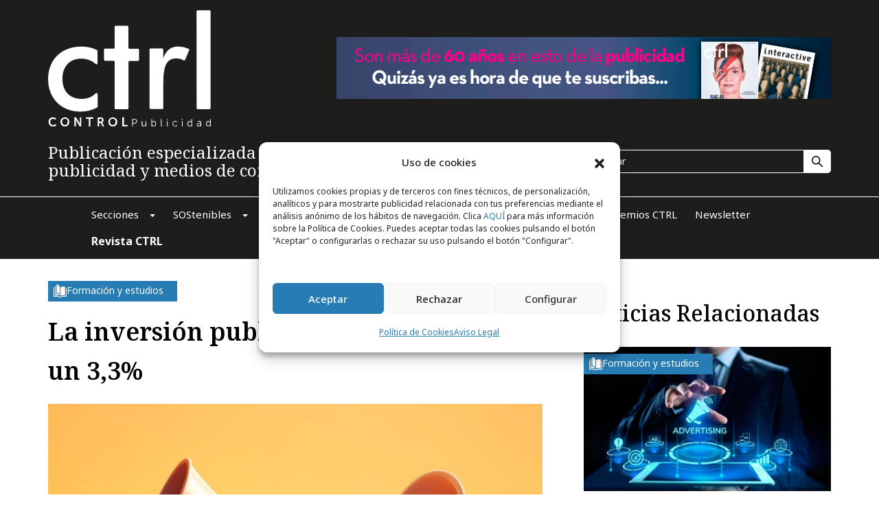

--- FILE ---
content_type: text/html; charset=UTF-8
request_url: https://controlpublicidad.com/formacion-y-estudios-de-publicidad/la-inversion-publicitaria-de-2023-crecio-un-3-3-/
body_size: 65404
content:
<!DOCTYPE html>
<html lang="es" prefix="og: https://ogp.me/ns#">
<head>
    <meta charset="UTF-8">
    <meta http-equiv="X-UA-Compatible" content="IE=edge">
    <meta name="viewport" content="width=device-width, initial-scale=1">
		<style>
			.category-icons {
				height: 19px;
				width: 19px;
				display: block;
			}

			.category-icons svg {
				width: 100%;
				height: 100%;
			}

			.header .main-menu .nav .drop-menu ul a .icon svg {
				width: 100%;
				height: 100%;
			}
		</style>

<link rel="preconnect" href="https://fonts.googleapis.com">
<link rel="preconnect" href="https://fonts.gstatic.com" crossorigin>
<link href="https://fonts.googleapis.com/css2?family=Noto+Serif:ital,wght@0,100..900;1,100..900&display=swap" rel="stylesheet">
<link href="https://fonts.googleapis.com/css2?family=Noto+Sans:ital,wght@0,100..900;1,100..900&display=swap" rel="stylesheet">
    
<!-- Optimización para motores de búsqueda de Rank Math -  https://rankmath.com/ -->
<title>La Inversión Publicitaria De 2023 Creció Un 3,3% | Control Publicidad</title>
<meta name="description" content="Según un estudio elaborado por Media Hotline con los datos recopilados de enero a diciembre de 2022 en colaboración con Arce Media - Auditsa, la inversión publicitaria durante el año 2023 aumentó un 3,3% respecto año anterior alcanzando la cifra de 6.765,1 millones de euros, frente a los 6.549,9 millones de 2022."/>
<meta name="robots" content="follow, index, max-snippet:-1, max-video-preview:-1, max-image-preview:large"/>
<link rel="canonical" href="https://controlpublicidad.com/formacion-y-estudios-de-publicidad/la-inversion-publicitaria-de-2023-crecio-un-3-3/" />
<meta property="og:locale" content="es_ES" />
<meta property="og:type" content="article" />
<meta property="og:title" content="La Inversión Publicitaria De 2023 Creció Un 3,3% | Control Publicidad" />
<meta property="og:description" content="Según un estudio elaborado por Media Hotline con los datos recopilados de enero a diciembre de 2022 en colaboración con Arce Media - Auditsa, la inversión publicitaria durante el año 2023 aumentó un 3,3% respecto año anterior alcanzando la cifra de 6.765,1 millones de euros, frente a los 6.549,9 millones de 2022." />
<meta property="og:url" content="https://controlpublicidad.com/formacion-y-estudios-de-publicidad/la-inversion-publicitaria-de-2023-crecio-un-3-3/" />
<meta property="og:site_name" content="Control Publicidad" />
<meta property="article:publisher" content="https://www.facebook.com/ctrl.controlpublicidad/" />
<meta property="article:tag" content="Arce Media" />
<meta property="article:tag" content="inversión publicitaria en 2023" />
<meta property="article:section" content="Formación y estudios" />
<meta property="og:image" content="https://controlpublicidad.com/wp-content/uploads/2024/05/inversion-publicitaria-en-2023-105740.jpg" />
<meta property="og:image:secure_url" content="https://controlpublicidad.com/wp-content/uploads/2024/05/inversion-publicitaria-en-2023-105740.jpg" />
<meta property="og:image:width" content="800" />
<meta property="og:image:height" content="602" />
<meta property="og:image:alt" content="La inversión publicitaria de 2023 creció un 3,3%" />
<meta property="og:image:type" content="image/jpeg" />
<meta property="article:published_time" content="2024-02-12T00:00:00+01:00" />
<meta name="twitter:card" content="summary_large_image" />
<meta name="twitter:title" content="La Inversión Publicitaria De 2023 Creció Un 3,3% | Control Publicidad" />
<meta name="twitter:description" content="Según un estudio elaborado por Media Hotline con los datos recopilados de enero a diciembre de 2022 en colaboración con Arce Media - Auditsa, la inversión publicitaria durante el año 2023 aumentó un 3,3% respecto año anterior alcanzando la cifra de 6.765,1 millones de euros, frente a los 6.549,9 millones de 2022." />
<meta name="twitter:site" content="@revistactrl" />
<meta name="twitter:creator" content="@revistactrl" />
<meta name="twitter:image" content="https://controlpublicidad.com/wp-content/uploads/2024/05/inversion-publicitaria-en-2023-105740.jpg" />
<meta name="twitter:label1" content="Escrito por" />
<meta name="twitter:data1" content="Control Publicidad" />
<meta name="twitter:label2" content="Tiempo de lectura" />
<meta name="twitter:data2" content="Menos de un minuto" />
<script type="application/ld+json" class="rank-math-schema">{"@context":"https://schema.org","@graph":[{"@type":"Organization","@id":"https://controlpublicidad.com/#organization","name":"Control Publicidad","sameAs":["https://www.facebook.com/ctrl.controlpublicidad/","https://twitter.com/revistactrl","https://www.linkedin.com/company/ctrl-controlpublicidad/","https://www.youtube.com/user/ControlyEstrategias"],"logo":{"@type":"ImageObject","@id":"https://controlpublicidad.com/#logo","url":"https://controlpublicidad.com/wp-content/uploads/2024/05/cropped-apple-touch-icon.png","contentUrl":"https://controlpublicidad.com/wp-content/uploads/2024/05/cropped-apple-touch-icon.png","caption":"Control Publicidad","inLanguage":"es","width":"512","height":"512"}},{"@type":"WebSite","@id":"https://controlpublicidad.com/#website","url":"https://controlpublicidad.com","name":"Control Publicidad","publisher":{"@id":"https://controlpublicidad.com/#organization"},"inLanguage":"es"},{"@type":"ImageObject","@id":"https://controlpublicidad.com/wp-content/uploads/2024/05/inversion-publicitaria-en-2023-105740.jpg","url":"https://controlpublicidad.com/wp-content/uploads/2024/05/inversion-publicitaria-en-2023-105740.jpg","width":"800","height":"602","inLanguage":"es"},{"@type":"WebPage","@id":"https://controlpublicidad.com/formacion-y-estudios-de-publicidad/la-inversion-publicitaria-de-2023-crecio-un-3-3/#webpage","url":"https://controlpublicidad.com/formacion-y-estudios-de-publicidad/la-inversion-publicitaria-de-2023-crecio-un-3-3/","name":"La Inversi\u00f3n Publicitaria De 2023 Creci\u00f3 Un 3,3% | Control Publicidad","datePublished":"2024-02-12T00:00:00+01:00","dateModified":"2024-02-12T00:00:00+01:00","isPartOf":{"@id":"https://controlpublicidad.com/#website"},"primaryImageOfPage":{"@id":"https://controlpublicidad.com/wp-content/uploads/2024/05/inversion-publicitaria-en-2023-105740.jpg"},"inLanguage":"es"},{"@type":"Person","@id":"https://controlpublicidad.com/formacion-y-estudios-de-publicidad/la-inversion-publicitaria-de-2023-crecio-un-3-3/#author","name":"Control Publicidad","image":{"@type":"ImageObject","@id":"https://secure.gravatar.com/avatar/bbd05013adb8ba5ea24637675e5412f8e80ff84997a26126e09ddee0eaf86199?s=96&amp;d=mm&amp;r=g","url":"https://secure.gravatar.com/avatar/bbd05013adb8ba5ea24637675e5412f8e80ff84997a26126e09ddee0eaf86199?s=96&amp;d=mm&amp;r=g","caption":"Control Publicidad","inLanguage":"es"},"sameAs":["https://controlpublicidad.com"],"worksFor":{"@id":"https://controlpublicidad.com/#organization"}},{"@type":"BlogPosting","headline":"La Inversi\u00f3n Publicitaria De 2023 Creci\u00f3 Un 3,3% | Control Publicidad","datePublished":"2024-02-12T00:00:00+01:00","dateModified":"2024-02-12T00:00:00+01:00","articleSection":"Formaci\u00f3n y estudios","author":{"@id":"https://controlpublicidad.com/formacion-y-estudios-de-publicidad/la-inversion-publicitaria-de-2023-crecio-un-3-3/#author","name":"Control Publicidad"},"publisher":{"@id":"https://controlpublicidad.com/#organization"},"description":"Seg\u00fan un estudio elaborado por Media Hotline con los datos recopilados de enero a diciembre de 2022 en colaboraci\u00f3n con Arce Media - Auditsa, la inversi\u00f3n publicitaria durante el a\u00f1o 2023 aument\u00f3 un 3,3% respecto a\u00f1o anterior alcanzando la cifra de 6.765,1 millones de euros, frente a los 6.549,9 millones de 2022.","name":"La Inversi\u00f3n Publicitaria De 2023 Creci\u00f3 Un 3,3% | Control Publicidad","@id":"https://controlpublicidad.com/formacion-y-estudios-de-publicidad/la-inversion-publicitaria-de-2023-crecio-un-3-3/#richSnippet","isPartOf":{"@id":"https://controlpublicidad.com/formacion-y-estudios-de-publicidad/la-inversion-publicitaria-de-2023-crecio-un-3-3/#webpage"},"image":{"@id":"https://controlpublicidad.com/wp-content/uploads/2024/05/inversion-publicitaria-en-2023-105740.jpg"},"inLanguage":"es","mainEntityOfPage":{"@id":"https://controlpublicidad.com/formacion-y-estudios-de-publicidad/la-inversion-publicitaria-de-2023-crecio-un-3-3/#webpage"}}]}</script>
<!-- /Plugin Rank Math WordPress SEO -->

<script id="wpp-js" src="https://controlpublicidad.com/wp-content/plugins/wordpress-popular-posts/assets/js/wpp.min.js?ver=7.3.6" data-sampling="1" data-sampling-rate="100" data-api-url="https://controlpublicidad.com/wp-json/wordpress-popular-posts" data-post-id="48791" data-token="b7e9b62dab" data-lang="0" data-debug="0"></script>
<style id='wp-img-auto-sizes-contain-inline-css'>
img:is([sizes=auto i],[sizes^="auto," i]){contain-intrinsic-size:3000px 1500px}
/*# sourceURL=wp-img-auto-sizes-contain-inline-css */
</style>
<style id='classic-theme-styles-inline-css'>
/*! This file is auto-generated */
.wp-block-button__link{color:#fff;background-color:#32373c;border-radius:9999px;box-shadow:none;text-decoration:none;padding:calc(.667em + 2px) calc(1.333em + 2px);font-size:1.125em}.wp-block-file__button{background:#32373c;color:#fff;text-decoration:none}
/*# sourceURL=/wp-includes/css/classic-themes.min.css */
</style>
<link rel='stylesheet' id='dashicons-css' href='https://controlpublicidad.com/wp-includes/css/dashicons.min.css' media='all' />
<link rel='stylesheet' id='contact-form-7-css' href='https://controlpublicidad.com/wp-content/plugins/contact-form-7/includes/css/styles.css' media='all' />
<link rel='stylesheet' id='cmplz-general-css' href='https://controlpublicidad.com/wp-content/plugins/complianz-gdpr/assets/css/cookieblocker.min.css' media='all' />
<link rel='stylesheet' id='wordpress-popular-posts-css-css' href='https://controlpublicidad.com/wp-content/plugins/wordpress-popular-posts/assets/css/wpp.css' media='all' />
<link rel='stylesheet' id='plugins-style-css' href='https://controlpublicidad.com/wp-content/themes/e-theme/assets/css/plugins.css' media='all' />
<link rel='stylesheet' id='fancybox-style-css' href='https://controlpublicidad.com/wp-content/themes/e-theme/assets/css/fancybox.css' media='all' />
<link rel='stylesheet' id='theme-style-css' href='https://controlpublicidad.com/wp-content/themes/e-theme/assets/css/style.css' media='all' />
<link rel='stylesheet' id='media-style-css' href='https://controlpublicidad.com/wp-content/themes/e-theme/assets/css/media.css' media='all' />
<link rel='stylesheet' id='main-style-css' href='https://controlpublicidad.com/wp-content/themes/e-theme/assets/css/main.css' media='all' />
<link rel='stylesheet' id='cf7cf-style-css' href='https://controlpublicidad.com/wp-content/plugins/cf7-conditional-fields/style.css' media='all' />
<script src="https://controlpublicidad.com/wp-includes/js/jquery/jquery.min.js" id="jquery-core-js"></script>
<script src="https://controlpublicidad.com/wp-includes/js/jquery/jquery-migrate.min.js" id="jquery-migrate-js"></script>
<script id="jquery-js-after">
$ = jQuery;
//# sourceURL=jquery-js-after
</script>
<link rel="https://api.w.org/" href="https://controlpublicidad.com/wp-json/" /><link rel="alternate" title="JSON" type="application/json" href="https://controlpublicidad.com/wp-json/wp/v2/posts/48791" />			<style>.cmplz-hidden {
					display: none !important;
				}</style>            <style id="wpp-loading-animation-styles">@-webkit-keyframes bgslide{from{background-position-x:0}to{background-position-x:-200%}}@keyframes bgslide{from{background-position-x:0}to{background-position-x:-200%}}.wpp-widget-block-placeholder,.wpp-shortcode-placeholder{margin:0 auto;width:60px;height:3px;background:#dd3737;background:linear-gradient(90deg,#dd3737 0%,#571313 10%,#dd3737 100%);background-size:200% auto;border-radius:3px;-webkit-animation:bgslide 1s infinite linear;animation:bgslide 1s infinite linear}</style>
            <link rel="icon" href="https://controlpublicidad.com/wp-content/uploads/2024/05/cropped-apple-touch-icon-32x32.png" sizes="32x32" />
<link rel="icon" href="https://controlpublicidad.com/wp-content/uploads/2024/05/cropped-apple-touch-icon-192x192.png" sizes="192x192" />
<link rel="apple-touch-icon" href="https://controlpublicidad.com/wp-content/uploads/2024/05/cropped-apple-touch-icon-180x180.png" />
<meta name="msapplication-TileImage" content="https://controlpublicidad.com/wp-content/uploads/2024/05/cropped-apple-touch-icon-270x270.png" />
		<style id="wp-custom-css">
			#cmplz-manage-consent-container {
    display: none
}

#cmplz-manage-consent-container.cmplz-manage-consent-container .cmplz-categories summary {
    display: block;
    cursor: pointer
}

#cmplz-manage-consent-container.cmplz-manage-consent-container .cmplz-categories summary::-webkit-details-marker,#cmplz-manage-consent-container.cmplz-manage-consent-container .cmplz-categories summary::marker {
    display: none;
    content: ''
}

.cmplz-alert {
    display: none;
    padding: 7px;
    color: white;
    margin: 10px 0
}

.cmplz-alert.cmplz-error {
    background-color: #f44336
}

.cmplz-alert.cmplz-success {
    background-color: green
}

.cmplz-close {
    margin-left: 15px;
    color: white;
    font-weight: bold;
    float: right;
    font-size: 22px;
    line-height: 20px;
    cursor: pointer;
    transition: .3s
}

.cmplz-close:hover {
    color: black
}

#cmplz-cookies-overview .cmplz-dropdown .cmplz-service-description,#cmplz-document .cmplz-dropdown .cmplz-service-description,.editor-styles-wrapper .cmplz-unlinked-mode .cmplz-dropdown .cmplz-service-description,#cmplz-cookies-overview .cmplz-dropdown .cmplz-sharing-data,#cmplz-document .cmplz-dropdown .cmplz-sharing-data,.editor-styles-wrapper .cmplz-unlinked-mode .cmplz-dropdown .cmplz-sharing-data {
    display: inline-block;
    width: calc(50% - 35px);
    vertical-align: top
}

@media only screen and (max-width: 600px) {
    #cmplz-cookies-overview .cmplz-dropdown .cmplz-service-description,#cmplz-document .cmplz-dropdown .cmplz-service-description,.editor-styles-wrapper .cmplz-unlinked-mode .cmplz-dropdown .cmplz-service-description,#cmplz-cookies-overview .cmplz-dropdown .cmplz-sharing-data,#cmplz-document .cmplz-dropdown .cmplz-sharing-data,.editor-styles-wrapper .cmplz-unlinked-mode .cmplz-dropdown .cmplz-sharing-data {
        width:100%
    }
}

#cmplz-cookies-overview .cmplz-dropdown summary,#cmplz-document .cmplz-dropdown summary,.editor-styles-wrapper .cmplz-unlinked-mode .cmplz-dropdown summary {
    display: block;
    cursor: pointer
}

#cmplz-cookies-overview .cmplz-dropdown summary::-webkit-details-marker,#cmplz-document .cmplz-dropdown summary::-webkit-details-marker,.editor-styles-wrapper .cmplz-unlinked-mode .cmplz-dropdown summary::-webkit-details-marker,#cmplz-cookies-overview .cmplz-dropdown summary::marker,#cmplz-document .cmplz-dropdown summary::marker,.editor-styles-wrapper .cmplz-unlinked-mode .cmplz-dropdown summary::marker {
    display: none;
    content: ''
}

#cmplz-cookies-overview .cmplz-dropdown summary div,#cmplz-document .cmplz-dropdown summary div,.editor-styles-wrapper .cmplz-unlinked-mode .cmplz-dropdown summary div {
    display: grid;
    grid-template: "heading chevron";
    grid-template-columns: 2fr 25px;
    grid-gap: 15px;
    align-items: center
}

#cmplz-cookies-overview .cmplz-dropdown summary div h3,#cmplz-document .cmplz-dropdown summary div h3,.editor-styles-wrapper .cmplz-unlinked-mode .cmplz-dropdown summary div h3 {
    grid-area: heading;
    margin: 0
}

#cmplz-cookies-overview .cmplz-dropdown summary div:after,#cmplz-document .cmplz-dropdown summary div:after,.editor-styles-wrapper .cmplz-unlinked-mode .cmplz-dropdown summary div:after {
    grid-area: chevron
}

#cmplz-cookies-overview .cmplz-dropdown summary div input[data-category="functional"],#cmplz-document .cmplz-dropdown summary div input[data-category="functional"],.editor-styles-wrapper .cmplz-unlinked-mode .cmplz-dropdown summary div input[data-category="functional"] {
    visibility: hidden
}

#cmplz-cookies-overview .cmplz-dropdown.cmplz-dropdown-cookiepolicy summary,#cmplz-document .cmplz-dropdown.cmplz-dropdown-cookiepolicy summary,.editor-styles-wrapper .cmplz-unlinked-mode .cmplz-dropdown.cmplz-dropdown-cookiepolicy summary {
    display: block
}

#cmplz-cookies-overview .cmplz-dropdown.cmplz-dropdown-cookiepolicy summary div,#cmplz-document .cmplz-dropdown.cmplz-dropdown-cookiepolicy summary div,.editor-styles-wrapper .cmplz-unlinked-mode .cmplz-dropdown.cmplz-dropdown-cookiepolicy summary div {
    grid-template: "heading paragraph label checkbox chevron";
    grid-template-columns: 10fr 5fr 3fr
}

#cmplz-cookies-overview .cmplz-dropdown.cmplz-dropdown-cookiepolicy summary div p,#cmplz-document .cmplz-dropdown.cmplz-dropdown-cookiepolicy summary div p,.editor-styles-wrapper .cmplz-unlinked-mode .cmplz-dropdown.cmplz-dropdown-cookiepolicy summary div p {
    grid-area: paragraph
}

#cmplz-cookies-overview .cmplz-dropdown.cmplz-dropdown-cookiepolicy .cookies-per-purpose,#cmplz-document .cmplz-dropdown.cmplz-dropdown-cookiepolicy .cookies-per-purpose,.editor-styles-wrapper .cmplz-unlinked-mode .cmplz-dropdown.cmplz-dropdown-cookiepolicy .cookies-per-purpose {
    display: grid
}

@media only screen and (min-width: 600px) {
    #cmplz-cookies-overview .cmplz-dropdown.cmplz-dropdown-cookiepolicy .cookies-per-purpose,#cmplz-document .cmplz-dropdown.cmplz-dropdown-cookiepolicy .cookies-per-purpose,.editor-styles-wrapper .cmplz-unlinked-mode .cmplz-dropdown.cmplz-dropdown-cookiepolicy .cookies-per-purpose {
        grid-column:span 2;
        grid-template-columns: 1fr 1fr 1fr;
        grid-template: "purpose purpose purpose" "header1 header2 header3" auto
    }

    #cmplz-cookies-overview .cmplz-dropdown.cmplz-dropdown-cookiepolicy .cookies-per-purpose .purpose,#cmplz-document .cmplz-dropdown.cmplz-dropdown-cookiepolicy .cookies-per-purpose .purpose,.editor-styles-wrapper .cmplz-unlinked-mode .cmplz-dropdown.cmplz-dropdown-cookiepolicy .cookies-per-purpose .purpose {
        grid-area: purpose
    }

    #cmplz-cookies-overview .cmplz-dropdown.cmplz-dropdown-cookiepolicy .cookies-per-purpose .name-header,#cmplz-document .cmplz-dropdown.cmplz-dropdown-cookiepolicy .cookies-per-purpose .name-header,.editor-styles-wrapper .cmplz-unlinked-mode .cmplz-dropdown.cmplz-dropdown-cookiepolicy .cookies-per-purpose .name-header {
        grid-area: header1
    }

    #cmplz-cookies-overview .cmplz-dropdown.cmplz-dropdown-cookiepolicy .cookies-per-purpose .retention-header,#cmplz-document .cmplz-dropdown.cmplz-dropdown-cookiepolicy .cookies-per-purpose .retention-header,.editor-styles-wrapper .cmplz-unlinked-mode .cmplz-dropdown.cmplz-dropdown-cookiepolicy .cookies-per-purpose .retention-header {
        grid-area: header2
    }

    #cmplz-cookies-overview .cmplz-dropdown.cmplz-dropdown-cookiepolicy .cookies-per-purpose .function-header,#cmplz-document .cmplz-dropdown.cmplz-dropdown-cookiepolicy .cookies-per-purpose .function-header,.editor-styles-wrapper .cmplz-unlinked-mode .cmplz-dropdown.cmplz-dropdown-cookiepolicy .cookies-per-purpose .function-header {
        grid-area: header3
    }
}

@media only screen and (max-width: 600px) {
    #cmplz-cookies-overview .cmplz-dropdown.cmplz-dropdown-cookiepolicy .cookies-per-purpose,#cmplz-document .cmplz-dropdown.cmplz-dropdown-cookiepolicy .cookies-per-purpose,.editor-styles-wrapper .cmplz-unlinked-mode .cmplz-dropdown.cmplz-dropdown-cookiepolicy .cookies-per-purpose {
        grid-template-columns:100px 1fr
    }

    #cmplz-cookies-overview .cmplz-dropdown.cmplz-dropdown-cookiepolicy .cookies-per-purpose .purpose,#cmplz-document .cmplz-dropdown.cmplz-dropdown-cookiepolicy .cookies-per-purpose .purpose,.editor-styles-wrapper .cmplz-unlinked-mode .cmplz-dropdown.cmplz-dropdown-cookiepolicy .cookies-per-purpose .purpose {
        grid-column: span 2
    }
}

#cmplz-manage-consent-container.cmplz-manage-consent-container .cmplz-categories {
    margin-top: 10px;
    display: block;
    width: 100%
}

#cmplz-manage-consent-container.cmplz-manage-consent-container .cmplz-categories .cmplz-category {
    background-color: rgba(239,239,239,0.25)
}

#cmplz-manage-consent-container.cmplz-manage-consent-container .cmplz-categories .cmplz-category summary::marker {
    display: none;
    content: ''
}

#cmplz-manage-consent-container.cmplz-manage-consent-container .cmplz-categories .cmplz-category summary::-webkit-details-marker {
    display: none;
    content: ''
}

#cmplz-manage-consent-container.cmplz-manage-consent-container .cmplz-categories .cmplz-category .cmplz-description {
    padding: 10px
}

#cmplz-manage-consent-container.cmplz-manage-consent-container .cmplz-categories .cmplz-category:not(:last-child) {
    margin-bottom: 5px
}

#cmplz-manage-consent-container.cmplz-manage-consent-container .cmplz-categories .cmplz-category .cmplz-category-header {
    display: grid;
    grid-template-columns: 1fr auto 25px;
    grid-template-rows: auto;
    align-items: center;
    grid-gap: 10px;
    padding: 5px 10px;
    background-color: rgba(239,239,239,0.5)
}

#cmplz-manage-consent-container.cmplz-manage-consent-container .cmplz-categories .cmplz-category .cmplz-category-header section {
    padding: initial
}

#cmplz-manage-consent-container.cmplz-manage-consent-container .cmplz-categories .cmplz-category .cmplz-category-header h2 {
    grid-column-start: 1;
    width: 100%;
    justify-self: start;
    font-size: 18px;
    text-align: left;
    margin-top: 8px;
    text-transform: initial;
    padding-bottom: 10px;
    border-bottom: 0;
    margin-bottom: 0
}

#cmplz-manage-consent-container.cmplz-manage-consent-container .cmplz-categories .cmplz-category .cmplz-category-header h2:before {
    height: 0;
    margin: initial
}

#cmplz-manage-consent-container.cmplz-manage-consent-container .cmplz-categories .cmplz-category .cmplz-category-header .cmplz-always-active {
    font-size: var(--cmplz_category_header_active_font_size);
    color: var(--cmplz_category_header_always_active_color)
}

#cmplz-manage-consent-container.cmplz-manage-consent-container .cmplz-categories .cmplz-category .cmplz-category-header .cmplz-always-active label,#cmplz-manage-consent-container.cmplz-manage-consent-container .cmplz-categories .cmplz-category .cmplz-category-header .cmplz-always-active input {
    display: none
}

#cmplz-manage-consent-container.cmplz-manage-consent-container .cmplz-categories .cmplz-category .cmplz-category-header .cmplz-banner-checkbox {
    display: flex;
    align-items: center;
    margin: 0;
    padding: initial
}

#cmplz-manage-consent-container.cmplz-manage-consent-container .cmplz-categories .cmplz-category .cmplz-category-header .cmplz-icon.cmplz-open {
    display: flex;
    align-items: center;
    justify-content: center;
    grid-column-start: 3;
    cursor: pointer;
    content: '';
    background: var(--cmplz_category_open_icon_url) no-repeat;
    transform: rotate(0);
    -webkit-transition: all .5s ease;
    -moz-transition: all .5s ease;
    -o-transition: all .5s ease;
    transition: all .5s ease;
    background-size: cover;
    height: 25px;
    width: 25px
}

#cmplz-manage-consent-container.cmplz-manage-consent-container .cmplz-categories .cmplz-category[open] {
    padding-bottom: 1px
}

#cmplz-manage-consent-container.cmplz-manage-consent-container .cmplz-categories .cmplz-category[open] summary .cmplz-category-header:after,#cmplz-manage-consent-container.cmplz-manage-consent-container .cmplz-categories .cmplz-category[open] summary .cmplz-icon.cmplz-open {
    transform: rotate(180deg)
}

.postbox #cmplz-document {
    margin: auto auto
}

#cmplz-document,.editor-styles-wrapper .cmplz-unlinked-mode {
    font-size: 14px;
    margin-top: 0;
    max-width: 800px;
    text-justify: inter-word
}

#cmplz-document input::-moz-focus-inner,.editor-styles-wrapper .cmplz-unlinked-mode input::-moz-focus-inner,#cmplz-document button::-moz-focus-inner,.editor-styles-wrapper .cmplz-unlinked-mode button::-moz-focus-inner {
    border: 0;
    padding: 0
}

#cmplz-document a,.editor-styles-wrapper .cmplz-unlinked-mode a {
    text-decoration: underline
}

#cmplz-document a[target="_blank"]::after,.editor-styles-wrapper .cmplz-unlinked-mode a[target="_blank"]::after {
    content: url([data-uri]);
    margin: 0 3px 0 5px
}

#cmplz-document a:focus,.editor-styles-wrapper .cmplz-unlinked-mode a:focus {
    border: 1px solid black;
    padding: 2px
}

#cmplz-document #cmplz-dnsmpd-form label,.editor-styles-wrapper .cmplz-unlinked-mode #cmplz-dnsmpd-form label {
    margin-right: 20px;
    min-width: 100px;
    display: inline-block
}

#cmplz-document h2,.editor-styles-wrapper .cmplz-unlinked-mode h2,#cmplz-document h3,.editor-styles-wrapper .cmplz-unlinked-mode h3 {
    font-size: 22px;
    text-align: left;
    margin-top: 15px;
    text-transform: initial;
    padding-bottom: 10px;
    margin-bottom: 10px
}

#cmplz-document.impressum h2,.editor-styles-wrapper .cmplz-unlinked-mode.impressum h2,#cmplz-document.impressum h3,.editor-styles-wrapper .cmplz-unlinked-mode.impressum h3 {
    border-bottom: 0;
    font-size: 1em;
    padding-bottom: 5px;
    margin-bottom: 5px
}

#cmplz-document.impressum p,.editor-styles-wrapper .cmplz-unlinked-mode.impressum p {
    margin-bottom: 7px
}

#cmplz-document h4,.editor-styles-wrapper .cmplz-unlinked-mode h4 {
    font-size: 18px;
    text-align: left;
    margin-top: 15px;
    margin-bottom: 5px;
    text-transform: initial
}

#cmplz-document h5,.editor-styles-wrapper .cmplz-unlinked-mode h5 {
    font-size: 14px;
    text-align: left;
    margin-top: 10px;
    margin-bottom: 5px;
    text-transform: initial
}

#cmplz-document h3.annex,.editor-styles-wrapper .cmplz-unlinked-mode h3.annex,#cmplz-document h4.annex,.editor-styles-wrapper .cmplz-unlinked-mode h4.annex {
    font-weight: bold
}

#cmplz-document span h3,.editor-styles-wrapper .cmplz-unlinked-mode span h3 {
    font-size: 14px;
    border-bottom: 0
}

#cmplz-document p,.editor-styles-wrapper .cmplz-unlinked-mode p,#cmplz-document li,.editor-styles-wrapper .cmplz-unlinked-mode li,#cmplz-document td,.editor-styles-wrapper .cmplz-unlinked-mode td {
    font-size: 14px;
    margin-top: 0
}

#cmplz-document ol.alphabetic,.editor-styles-wrapper .cmplz-unlinked-mode ol.alphabetic {
    counter-reset: list;
    list-style-type: none
}

#cmplz-document ol.alphabetic li:before,.editor-styles-wrapper .cmplz-unlinked-mode ol.alphabetic li:before {
    font-weight: bold;
    content: counter(list,lower-alpha) ") ";
    counter-increment: list
}

#cmplz-document ul,.editor-styles-wrapper .cmplz-unlinked-mode ul {
    list-style: disc;
    margin-left: 15px;
    margin-bottom: 15px
}

#cmplz-document ol.alphabetic ol,.editor-styles-wrapper .cmplz-unlinked-mode ol.alphabetic ol {
    counter-reset: list;
    list-style-type: none
}

#cmplz-document ol.alphabetic ol li:before,.editor-styles-wrapper .cmplz-unlinked-mode ol.alphabetic ol li:before {
    font-weight: bold;
    content: counter(list,decimal) ") ";
    counter-increment: list
}

#cmplz-document .cmplz-subtitle,.editor-styles-wrapper .cmplz-unlinked-mode .cmplz-subtitle {
    font-weight: bold;
    margin-top: 25px
}

#cmplz-document .cmplz-indent,.editor-styles-wrapper .cmplz-unlinked-mode .cmplz-indent {
    margin-left: 36px
}

#cmplz-cookies-overview .cmplz-dropdown,#cmplz-document .cmplz-dropdown,.editor-styles-wrapper .cmplz-unlinked-mode .cmplz-dropdown {
    background-color: rgba(239,239,239,0.25)
}

#cmplz-cookies-overview .cmplz-dropdown h4,#cmplz-document .cmplz-dropdown h4,.editor-styles-wrapper .cmplz-unlinked-mode .cmplz-dropdown h4 {
    font-size: 18px;
    text-align: left;
    margin-top: 15px;
    margin-bottom: 5px;
    text-transform: initial
}

#cmplz-cookies-overview .cmplz-dropdown p,#cmplz-document .cmplz-dropdown p,.editor-styles-wrapper .cmplz-unlinked-mode .cmplz-dropdown p,#cmplz-cookies-overview .cmplz-dropdown a,#cmplz-document .cmplz-dropdown a,.editor-styles-wrapper .cmplz-unlinked-mode .cmplz-dropdown a {
    font-size: 14px;
    margin-top: 0
}

#cmplz-cookies-overview .cmplz-dropdown p,#cmplz-document .cmplz-dropdown p,.editor-styles-wrapper .cmplz-unlinked-mode .cmplz-dropdown p,#cmplz-cookies-overview .cmplz-dropdown h4,#cmplz-document .cmplz-dropdown h4,.editor-styles-wrapper .cmplz-unlinked-mode .cmplz-dropdown h4,#cmplz-cookies-overview .cmplz-dropdown ul,#cmplz-document .cmplz-dropdown ul,.editor-styles-wrapper .cmplz-unlinked-mode .cmplz-dropdown ul {
    padding: 0 15px
}

#cmplz-cookies-overview .cmplz-dropdown p.legal-obligations-description,#cmplz-document .cmplz-dropdown p.legal-obligations-description,.editor-styles-wrapper .cmplz-unlinked-mode .cmplz-dropdown p.legal-obligations-description {
    padding-bottom: 15px
}

#cmplz-cookies-overview .cmplz-dropdown summary::marker,#cmplz-document .cmplz-dropdown summary::marker,.editor-styles-wrapper .cmplz-unlinked-mode .cmplz-dropdown summary::marker {
    display: none;
    content: ''
}

#cmplz-cookies-overview .cmplz-dropdown summary::-webkit-details-marker,#cmplz-document .cmplz-dropdown summary::-webkit-details-marker,.editor-styles-wrapper .cmplz-unlinked-mode .cmplz-dropdown summary::-webkit-details-marker {
    display: none;
    content: ''
}

#cmplz-cookies-overview .cmplz-dropdown summary,#cmplz-document .cmplz-dropdown summary,.editor-styles-wrapper .cmplz-unlinked-mode .cmplz-dropdown summary {
    display: block;
    background-color: rgba(239,239,239,0.5);
    margin: 5px 0;
    padding: 5px 10px;
    align-items: center;
    justify-items: stretch
}

#cmplz-cookies-overview .cmplz-dropdown summary h3,#cmplz-document .cmplz-dropdown summary h3,.editor-styles-wrapper .cmplz-unlinked-mode .cmplz-dropdown summary h3 {
    padding: 0 5px;
    font-size: 18px;
    border-bottom: 0
}

#cmplz-cookies-overview .cmplz-dropdown summary p,#cmplz-document .cmplz-dropdown summary p,.editor-styles-wrapper .cmplz-unlinked-mode .cmplz-dropdown summary p {
    text-align: right;
    padding: 0;
    margin: 0;
    font-size: 14px;
    border-bottom: 0
}

#cmplz-cookies-overview .cmplz-dropdown summary div:after,#cmplz-document .cmplz-dropdown summary div:after,.editor-styles-wrapper .cmplz-unlinked-mode .cmplz-dropdown summary div:after {
    cursor: pointer;
    content: '';
    background: url(//controlpublicidad.com/wp-content/plugins/complianz-gdpr/assets/images/chevron-down.svg) no-repeat;
    transform: rotate(0);
    -webkit-transition: all .5s ease;
    -moz-transition: all .5s ease;
    -o-transition: all .5s ease;
    transition: all .5s ease;
    background-size: cover;
    height: 18px;
    width: 18px;
    margin: 3px
}

#cmplz-cookies-overview .cmplz-dropdown[open],#cmplz-document .cmplz-dropdown[open],.editor-styles-wrapper .cmplz-unlinked-mode .cmplz-dropdown[open] {
    padding-bottom: 1px
}

#cmplz-cookies-overview .cmplz-dropdown[open] summary div:after,#cmplz-document .cmplz-dropdown[open] summary div:after,.editor-styles-wrapper .cmplz-unlinked-mode .cmplz-dropdown[open] summary div:after {
    transform: rotate(180deg)
}

#cmplz-cookies-overview .cmplz-dropdown h4,#cmplz-document .cmplz-dropdown h4,.editor-styles-wrapper .cmplz-unlinked-mode .cmplz-dropdown h4 {
    font-size: 15px;
    margin: 5px 0
}

#cmplz-cookies-overview .cmplz-dropdown h5,#cmplz-document .cmplz-dropdown h5,.editor-styles-wrapper .cmplz-unlinked-mode .cmplz-dropdown h5 {
    margin: 0
}

#cmplz-cookies-overview .cmplz-dropdown .cmplz-service-description,#cmplz-document .cmplz-dropdown .cmplz-service-description,.editor-styles-wrapper .cmplz-unlinked-mode .cmplz-dropdown .cmplz-service-description,#cmplz-cookies-overview .cmplz-dropdown .cmplz-sharing-data,#cmplz-document .cmplz-dropdown .cmplz-sharing-data,.editor-styles-wrapper .cmplz-unlinked-mode .cmplz-dropdown .cmplz-sharing-data {
    padding: 0 15px 15px
}

#cmplz-cookies-overview .cmplz-dropdown .cookies-per-purpose,#cmplz-document .cmplz-dropdown .cookies-per-purpose,.editor-styles-wrapper .cmplz-unlinked-mode .cmplz-dropdown .cookies-per-purpose {
    border: 1px solid #dadada;
    grid-gap: 1px;
    background-color: #dadada;
    margin-bottom: 10px
}

#cmplz-cookies-overview .cmplz-dropdown .cookies-per-purpose div,#cmplz-document .cmplz-dropdown .cookies-per-purpose div,.editor-styles-wrapper .cmplz-unlinked-mode .cmplz-dropdown .cookies-per-purpose div {
    background-color: white;
    padding: 15px
}

@media only screen and (min-width: 600px) {
    #cmplz-cookies-overview .cmplz-dropdown .cookies-per-purpose .name-header,#cmplz-document .cmplz-dropdown .cookies-per-purpose .name-header,.editor-styles-wrapper .cmplz-unlinked-mode .cmplz-dropdown .cookies-per-purpose .name-header {
        background-color:#f7f7f7
    }

    #cmplz-cookies-overview .cmplz-dropdown .cookies-per-purpose .retention-header,#cmplz-document .cmplz-dropdown .cookies-per-purpose .retention-header,.editor-styles-wrapper .cmplz-unlinked-mode .cmplz-dropdown .cookies-per-purpose .retention-header {
        background-color: #f7f7f7
    }

    #cmplz-cookies-overview .cmplz-dropdown .cookies-per-purpose .function-header,#cmplz-document .cmplz-dropdown .cookies-per-purpose .function-header,.editor-styles-wrapper .cmplz-unlinked-mode .cmplz-dropdown .cookies-per-purpose .function-header {
        background-color: #f7f7f7
    }
}

@media only screen and (max-width: 600px) {
    #cmplz-cookies-overview .cmplz-dropdown .cookies-per-purpose h5,#cmplz-document .cmplz-dropdown .cookies-per-purpose h5,.editor-styles-wrapper .cmplz-unlinked-mode .cmplz-dropdown .cookies-per-purpose h5 {
        line-height:1.8
    }

    #cmplz-cookies-overview .cmplz-dropdown .cookies-per-purpose div:nth-child(12n+2),#cmplz-document .cmplz-dropdown .cookies-per-purpose div:nth-child(12n+2),.editor-styles-wrapper .cmplz-unlinked-mode .cmplz-dropdown .cookies-per-purpose div:nth-child(12n+2),#cmplz-cookies-overview .cmplz-dropdown .cookies-per-purpose div:nth-child(12n+3),#cmplz-document .cmplz-dropdown .cookies-per-purpose div:nth-child(12n+3),.editor-styles-wrapper .cmplz-unlinked-mode .cmplz-dropdown .cookies-per-purpose div:nth-child(12n+3),#cmplz-cookies-overview .cmplz-dropdown .cookies-per-purpose div:nth-child(12n+4),#cmplz-document .cmplz-dropdown .cookies-per-purpose div:nth-child(12n+4),.editor-styles-wrapper .cmplz-unlinked-mode .cmplz-dropdown .cookies-per-purpose div:nth-child(12n+4),#cmplz-cookies-overview .cmplz-dropdown .cookies-per-purpose div:nth-child(12n+5),#cmplz-document .cmplz-dropdown .cookies-per-purpose div:nth-child(12n+5),.editor-styles-wrapper .cmplz-unlinked-mode .cmplz-dropdown .cookies-per-purpose div:nth-child(12n+5),#cmplz-cookies-overview .cmplz-dropdown .cookies-per-purpose div:nth-child(12n+6),#cmplz-document .cmplz-dropdown .cookies-per-purpose div:nth-child(12n+6),.editor-styles-wrapper .cmplz-unlinked-mode .cmplz-dropdown .cookies-per-purpose div:nth-child(12n+6),#cmplz-cookies-overview .cmplz-dropdown .cookies-per-purpose div:nth-child(12n+7),#cmplz-document .cmplz-dropdown .cookies-per-purpose div:nth-child(12n+7),.editor-styles-wrapper .cmplz-unlinked-mode .cmplz-dropdown .cookies-per-purpose div:nth-child(12n+7) {
        background-color: #f7f7f7
    }
}

.cmplz-video.cmplz-iframe-styles {
    background-color: transparent
}

.cmplz-video.cmplz-hidden {
    visibility: hidden !important
}

.cmplz-blocked-content-notice {
    display: none
}

.cmplz-placeholder-parent {
    height: inherit
}

.cmplz-optin .cmplz-blocked-content-container .cmplz-blocked-content-notice,.cmplz-optout .cmplz-blocked-content-container .cmplz-blocked-content-notice,.cmplz-optin .cmplz-wp-video .cmplz-blocked-content-notice,.cmplz-optout .cmplz-wp-video .cmplz-blocked-content-notice {
    display: block
}

.cmplz-blocked-content-container,.cmplz-wp-video {
    animation-name: cmplz-fadein;
    animation-duration: 600ms;
    background: #FFF;
    border: 0;
    border-radius: 3px;
    box-shadow: 0 0 1px 0 rgba(0,0,0,0.5),0 1px 10px 0 rgba(0,0,0,0.15);
    display: flex;
    justify-content: center;
    align-items: center;
    background-repeat: no-repeat !important;
    background-size: cover !important;
    height: inherit;
    position: relative
}

.cmplz-blocked-content-container.gmw-map-cover,.cmplz-wp-video.gmw-map-cover {
    max-height: 100%;
    position: absolute
}

.cmplz-blocked-content-container.cmplz-video-placeholder,.cmplz-wp-video.cmplz-video-placeholder {
    padding-bottom: initial
}

.cmplz-blocked-content-container iframe,.cmplz-wp-video iframe {
    visibility: hidden;
    max-height: 100%;
    border: 0 !important
}

.cmplz-blocked-content-container .cmplz-custom-accept-btn,.cmplz-wp-video .cmplz-custom-accept-btn {
    white-space: normal;
    text-transform: initial;
    cursor: pointer;
    position: absolute !important;
    width: 100%;
    top: 50%;
    left: 50%;
    transform: translate(-50%,-50%);
    max-width: 200px;
    font-size: 14px;
    padding: 10px;
    background-color: rgba(0,0,0,0.5);
    color: #fff;
    text-align: center;
    z-index: 98;
    line-height: 23px
}

.cmplz-blocked-content-container .cmplz-custom-accept-btn:focus,.cmplz-wp-video .cmplz-custom-accept-btn:focus {
    border: 1px dotted #cecece
}

.cmplz-blocked-content-container .cmplz-blocked-content-notice,.cmplz-wp-video .cmplz-blocked-content-notice {
    white-space: normal;
    text-transform: initial;
    position: absolute !important;
    width: 100%;
    top: 50%;
    left: 50%;
    transform: translate(-50%,-50%);
    max-width: 300px;
    font-size: 14px;
    padding: 10px;
    background-color: rgba(0,0,0,0.5);
    color: #fff;
    text-align: center;
    z-index: 98;
    line-height: 23px
}

.cmplz-blocked-content-container .cmplz-blocked-content-notice .cmplz-links,.cmplz-wp-video .cmplz-blocked-content-notice .cmplz-links {
    display: block;
    margin-bottom: 10px
}

.cmplz-blocked-content-container .cmplz-blocked-content-notice .cmplz-links a,.cmplz-wp-video .cmplz-blocked-content-notice .cmplz-links a {
    color: #fff
}

.cmplz-blocked-content-container .cmplz-blocked-content-notice .cmplz-blocked-content-notice-body,.cmplz-wp-video .cmplz-blocked-content-notice .cmplz-blocked-content-notice-body {
    display: block
}

.cmplz-blocked-content-container div div {
    display: none
}

.cmplz-wp-video .cmplz-placeholder-element {
    width: 100%;
    height: inherit
}

/* youtube and instagram iframes in single post pages */
.single-post iframe.iframe_videoyoutuve {
margin-bottom: 30px !important;
width: 100% !important;
height: 360px !important;
}

.single-post iframe.instagram-media-rendered, .single-post iframe.ivoox {
    background: white;
    max-width: 540px;
    width: calc(100% - 2px) !important;
    border-radius: 3px;
    border: 1px solid rgb(219, 219, 219);
    box-shadow: none;
    display: block;
    margin: 0px 0px 12px;
    min-width: 326px;
    padding: 0px;
    height: revert-layer !important;
}

/* Newsletter page */
.page-id-54 .bottom-form .form-block {
    padding: 0 !important;
    max-width: 500px;
    width: 500px;
}

/* Semana en un minuto */
.audio-banner .aside-title {
    margin-top: 130px;
	  margin-bottom: 0;
}

div#mep_0 {
    margin-top: 60px;
}

/* Forms errors */
.wpcf7-not-valid-tip {
    margin-top: 30px;
    position: relative;
}

/*hide sidebar in mailpoet pages*/
div#sidebar {
    display: none;
}

/* intangible section background */
.home .pres-section {
    background: #cd0f7b;
}

.home .pres-section a:hover {
    color: #FFE6E6;
}

/*sana envidia button*/
.home .video-section .buttons a.btn-default {
    display: none;
}

/* home bottom margin in carousel for sana envidia spacing */
.home .main-hero {
    margin: 0 0 90px 0;
}

/*revista menu top*/
.menu-top ul.nav li:last-child a {
  color: #7BBDE8;
	font-weight: bold;
	font-size: 16px;
}

/* intangible pero cierto image styling */
.pres-section {
    margin: 0;
}
.pres-section h3 {
    margin-top: 0;
}
.pres-section .pres-image {
    height: auto;
}
.pres-section .pres-image img {
    object-fit: contain;
}

/*mobile hero home remove padding*/
@media (max-width: 767px) {
    .home .main-hero {
        margin-bottom: 0 !important;
        background: #000;
    }
}

/* to make the placeholder image in listings show up centered instead of ctrl showing cut*/

.news-list .item .item-image img {
    object-position: center;
}


/* Ad inserter pro: hide block 8 on targets page */
.category-targets .code-block-8 {
    display: none !important;
}		</style>
		<style>
.ai-rotate {position: relative;}
.ai-rotate-hidden {visibility: hidden;}
.ai-rotate-hidden-2 {position: absolute; top: 0; left: 0; width: 100%; height: 100%;}
.ai-list-data, .ai-ip-data, .ai-filter-check, .ai-fallback, .ai-list-block, .ai-list-block-ip, .ai-list-block-filter {visibility: hidden; position: absolute; width: 50%; height: 1px; top: -1000px; z-index: -9999; margin: 0px!important;}
.ai-list-data, .ai-ip-data, .ai-filter-check, .ai-fallback {min-width: 1px;}
</style>
<style id='global-styles-inline-css'>
:root{--wp--preset--aspect-ratio--square: 1;--wp--preset--aspect-ratio--4-3: 4/3;--wp--preset--aspect-ratio--3-4: 3/4;--wp--preset--aspect-ratio--3-2: 3/2;--wp--preset--aspect-ratio--2-3: 2/3;--wp--preset--aspect-ratio--16-9: 16/9;--wp--preset--aspect-ratio--9-16: 9/16;--wp--preset--color--black: #000000;--wp--preset--color--cyan-bluish-gray: #abb8c3;--wp--preset--color--white: #ffffff;--wp--preset--color--pale-pink: #f78da7;--wp--preset--color--vivid-red: #cf2e2e;--wp--preset--color--luminous-vivid-orange: #ff6900;--wp--preset--color--luminous-vivid-amber: #fcb900;--wp--preset--color--light-green-cyan: #7bdcb5;--wp--preset--color--vivid-green-cyan: #00d084;--wp--preset--color--pale-cyan-blue: #8ed1fc;--wp--preset--color--vivid-cyan-blue: #0693e3;--wp--preset--color--vivid-purple: #9b51e0;--wp--preset--gradient--vivid-cyan-blue-to-vivid-purple: linear-gradient(135deg,rgb(6,147,227) 0%,rgb(155,81,224) 100%);--wp--preset--gradient--light-green-cyan-to-vivid-green-cyan: linear-gradient(135deg,rgb(122,220,180) 0%,rgb(0,208,130) 100%);--wp--preset--gradient--luminous-vivid-amber-to-luminous-vivid-orange: linear-gradient(135deg,rgb(252,185,0) 0%,rgb(255,105,0) 100%);--wp--preset--gradient--luminous-vivid-orange-to-vivid-red: linear-gradient(135deg,rgb(255,105,0) 0%,rgb(207,46,46) 100%);--wp--preset--gradient--very-light-gray-to-cyan-bluish-gray: linear-gradient(135deg,rgb(238,238,238) 0%,rgb(169,184,195) 100%);--wp--preset--gradient--cool-to-warm-spectrum: linear-gradient(135deg,rgb(74,234,220) 0%,rgb(151,120,209) 20%,rgb(207,42,186) 40%,rgb(238,44,130) 60%,rgb(251,105,98) 80%,rgb(254,248,76) 100%);--wp--preset--gradient--blush-light-purple: linear-gradient(135deg,rgb(255,206,236) 0%,rgb(152,150,240) 100%);--wp--preset--gradient--blush-bordeaux: linear-gradient(135deg,rgb(254,205,165) 0%,rgb(254,45,45) 50%,rgb(107,0,62) 100%);--wp--preset--gradient--luminous-dusk: linear-gradient(135deg,rgb(255,203,112) 0%,rgb(199,81,192) 50%,rgb(65,88,208) 100%);--wp--preset--gradient--pale-ocean: linear-gradient(135deg,rgb(255,245,203) 0%,rgb(182,227,212) 50%,rgb(51,167,181) 100%);--wp--preset--gradient--electric-grass: linear-gradient(135deg,rgb(202,248,128) 0%,rgb(113,206,126) 100%);--wp--preset--gradient--midnight: linear-gradient(135deg,rgb(2,3,129) 0%,rgb(40,116,252) 100%);--wp--preset--font-size--small: 13px;--wp--preset--font-size--medium: 20px;--wp--preset--font-size--large: 36px;--wp--preset--font-size--x-large: 42px;--wp--preset--spacing--20: 0.44rem;--wp--preset--spacing--30: 0.67rem;--wp--preset--spacing--40: 1rem;--wp--preset--spacing--50: 1.5rem;--wp--preset--spacing--60: 2.25rem;--wp--preset--spacing--70: 3.38rem;--wp--preset--spacing--80: 5.06rem;--wp--preset--shadow--natural: 6px 6px 9px rgba(0, 0, 0, 0.2);--wp--preset--shadow--deep: 12px 12px 50px rgba(0, 0, 0, 0.4);--wp--preset--shadow--sharp: 6px 6px 0px rgba(0, 0, 0, 0.2);--wp--preset--shadow--outlined: 6px 6px 0px -3px rgb(255, 255, 255), 6px 6px rgb(0, 0, 0);--wp--preset--shadow--crisp: 6px 6px 0px rgb(0, 0, 0);}:where(.is-layout-flex){gap: 0.5em;}:where(.is-layout-grid){gap: 0.5em;}body .is-layout-flex{display: flex;}.is-layout-flex{flex-wrap: wrap;align-items: center;}.is-layout-flex > :is(*, div){margin: 0;}body .is-layout-grid{display: grid;}.is-layout-grid > :is(*, div){margin: 0;}:where(.wp-block-columns.is-layout-flex){gap: 2em;}:where(.wp-block-columns.is-layout-grid){gap: 2em;}:where(.wp-block-post-template.is-layout-flex){gap: 1.25em;}:where(.wp-block-post-template.is-layout-grid){gap: 1.25em;}.has-black-color{color: var(--wp--preset--color--black) !important;}.has-cyan-bluish-gray-color{color: var(--wp--preset--color--cyan-bluish-gray) !important;}.has-white-color{color: var(--wp--preset--color--white) !important;}.has-pale-pink-color{color: var(--wp--preset--color--pale-pink) !important;}.has-vivid-red-color{color: var(--wp--preset--color--vivid-red) !important;}.has-luminous-vivid-orange-color{color: var(--wp--preset--color--luminous-vivid-orange) !important;}.has-luminous-vivid-amber-color{color: var(--wp--preset--color--luminous-vivid-amber) !important;}.has-light-green-cyan-color{color: var(--wp--preset--color--light-green-cyan) !important;}.has-vivid-green-cyan-color{color: var(--wp--preset--color--vivid-green-cyan) !important;}.has-pale-cyan-blue-color{color: var(--wp--preset--color--pale-cyan-blue) !important;}.has-vivid-cyan-blue-color{color: var(--wp--preset--color--vivid-cyan-blue) !important;}.has-vivid-purple-color{color: var(--wp--preset--color--vivid-purple) !important;}.has-black-background-color{background-color: var(--wp--preset--color--black) !important;}.has-cyan-bluish-gray-background-color{background-color: var(--wp--preset--color--cyan-bluish-gray) !important;}.has-white-background-color{background-color: var(--wp--preset--color--white) !important;}.has-pale-pink-background-color{background-color: var(--wp--preset--color--pale-pink) !important;}.has-vivid-red-background-color{background-color: var(--wp--preset--color--vivid-red) !important;}.has-luminous-vivid-orange-background-color{background-color: var(--wp--preset--color--luminous-vivid-orange) !important;}.has-luminous-vivid-amber-background-color{background-color: var(--wp--preset--color--luminous-vivid-amber) !important;}.has-light-green-cyan-background-color{background-color: var(--wp--preset--color--light-green-cyan) !important;}.has-vivid-green-cyan-background-color{background-color: var(--wp--preset--color--vivid-green-cyan) !important;}.has-pale-cyan-blue-background-color{background-color: var(--wp--preset--color--pale-cyan-blue) !important;}.has-vivid-cyan-blue-background-color{background-color: var(--wp--preset--color--vivid-cyan-blue) !important;}.has-vivid-purple-background-color{background-color: var(--wp--preset--color--vivid-purple) !important;}.has-black-border-color{border-color: var(--wp--preset--color--black) !important;}.has-cyan-bluish-gray-border-color{border-color: var(--wp--preset--color--cyan-bluish-gray) !important;}.has-white-border-color{border-color: var(--wp--preset--color--white) !important;}.has-pale-pink-border-color{border-color: var(--wp--preset--color--pale-pink) !important;}.has-vivid-red-border-color{border-color: var(--wp--preset--color--vivid-red) !important;}.has-luminous-vivid-orange-border-color{border-color: var(--wp--preset--color--luminous-vivid-orange) !important;}.has-luminous-vivid-amber-border-color{border-color: var(--wp--preset--color--luminous-vivid-amber) !important;}.has-light-green-cyan-border-color{border-color: var(--wp--preset--color--light-green-cyan) !important;}.has-vivid-green-cyan-border-color{border-color: var(--wp--preset--color--vivid-green-cyan) !important;}.has-pale-cyan-blue-border-color{border-color: var(--wp--preset--color--pale-cyan-blue) !important;}.has-vivid-cyan-blue-border-color{border-color: var(--wp--preset--color--vivid-cyan-blue) !important;}.has-vivid-purple-border-color{border-color: var(--wp--preset--color--vivid-purple) !important;}.has-vivid-cyan-blue-to-vivid-purple-gradient-background{background: var(--wp--preset--gradient--vivid-cyan-blue-to-vivid-purple) !important;}.has-light-green-cyan-to-vivid-green-cyan-gradient-background{background: var(--wp--preset--gradient--light-green-cyan-to-vivid-green-cyan) !important;}.has-luminous-vivid-amber-to-luminous-vivid-orange-gradient-background{background: var(--wp--preset--gradient--luminous-vivid-amber-to-luminous-vivid-orange) !important;}.has-luminous-vivid-orange-to-vivid-red-gradient-background{background: var(--wp--preset--gradient--luminous-vivid-orange-to-vivid-red) !important;}.has-very-light-gray-to-cyan-bluish-gray-gradient-background{background: var(--wp--preset--gradient--very-light-gray-to-cyan-bluish-gray) !important;}.has-cool-to-warm-spectrum-gradient-background{background: var(--wp--preset--gradient--cool-to-warm-spectrum) !important;}.has-blush-light-purple-gradient-background{background: var(--wp--preset--gradient--blush-light-purple) !important;}.has-blush-bordeaux-gradient-background{background: var(--wp--preset--gradient--blush-bordeaux) !important;}.has-luminous-dusk-gradient-background{background: var(--wp--preset--gradient--luminous-dusk) !important;}.has-pale-ocean-gradient-background{background: var(--wp--preset--gradient--pale-ocean) !important;}.has-electric-grass-gradient-background{background: var(--wp--preset--gradient--electric-grass) !important;}.has-midnight-gradient-background{background: var(--wp--preset--gradient--midnight) !important;}.has-small-font-size{font-size: var(--wp--preset--font-size--small) !important;}.has-medium-font-size{font-size: var(--wp--preset--font-size--medium) !important;}.has-large-font-size{font-size: var(--wp--preset--font-size--large) !important;}.has-x-large-font-size{font-size: var(--wp--preset--font-size--x-large) !important;}
/*# sourceURL=global-styles-inline-css */
</style>
<link rel='stylesheet' id='mailpoet_public-css' href='https://controlpublicidad.com/wp-content/plugins/mailpoet/assets/dist/css/mailpoet-public.b1f0906e.css' media='all' />
</head>
<body data-cmplz=1 class="wp-singular post-template-default single single-post postid-48791 single-format-standard wp-theme-e-theme">
		<div class="wrapper">
			<header class="header">	
				<div class="container-fluid">
					<div class="header-top d-lg-flex align-items-center justify-content-between">
						<div class="banner order-12">
							<div class='code-block code-block-2 code-block-banner-en-header ai-track' data-ai='WzIsMCwiQmFubmVyIGVuIGhlYWRlciIsIiIsMV0=' style='margin: 8px auto; text-align: center; display: block; clear: both;'>
<a href="https://controlpublicidad.com/suscribete-a-revista-controlpublicidad/" target="_blank"><img src="https://controlpublicidad.com/wp-content/uploads/2026/01/master-banner_260126_OFERTA.gif"></a></div>
						</div>
						<a href="/" class="logo">
															<img src="https://controlpublicidad.com/wp-content/uploads/2024/05/logo.svg" />
													</a>
					</div>
					<div class="header-bottom d-md-flex align-items-center justify-content-between">
						<div class="header-title">
													Publicación especializada en estrategias de marketing, publicidad y medios de comunicación.							
						</div>
							<div class="header-search d-none d-lg-block">
								<form action="https://controlpublicidad.com/" method="get">
									<input type="text" name="s" class="input" placeholder="Buscar" value="">
									<button type="submit" class="submit d-flex align-items-center justify-content-center">
										<svg xmlns="http://www.w3.org/2000/svg" width="15.715" height="15.7" viewBox="0 0 15.715 15.7">
											<g id="Layer_2_00000008827677303906113550000003125050167003161274_" transform="translate(0 -0.3)">
											  <g id="magnifyne" transform="translate(0 0.3)">
												<path id="Path_12101" data-name="Path 12101" d="M15.517,14.72l-4.5-4.5A6.151,6.151,0,1,0,9.941,11.3l4.5,4.5a.76.76,0,0,0,1.076-.046A.768.768,0,0,0,15.517,14.72Zm-14-8.266a4.629,4.629,0,1,1,4.629,4.629A4.634,4.634,0,0,1,1.522,6.454Z" transform="translate(0 -0.3)"/>
											  </g>
											</g>
										</svg>
									</button>
								</form>
							</div>
					</div>
				</div>
				<div class="main-menu">
					<div class="container-fluid">
						<div class="d-flex align-items-center justify-content-between">
							<a href="/" class="menu-logo">
								<img src="https://controlpublicidad.com/wp-content/themes/e-theme/images/logo.svg" alt="">
							</a>
							<div class="header-search d-block d-lg-none">
								<form action="https://controlpublicidad.com/" method="get">
									<input type="text" name="s" class="input" placeholder="Buscar" value="">
									<button type="submit" class="submit d-flex align-items-center justify-content-center">
										<svg xmlns="http://www.w3.org/2000/svg" width="15.715" height="15.7" viewBox="0 0 15.715 15.7">
											<g id="Layer_2_00000008827677303906113550000003125050167003161274_" transform="translate(0 -0.3)">
											  <g id="magnifyne" transform="translate(0 0.3)">
												<path id="Path_12101" data-name="Path 12101" d="M15.517,14.72l-4.5-4.5A6.151,6.151,0,1,0,9.941,11.3l4.5,4.5a.76.76,0,0,0,1.076-.046A.768.768,0,0,0,15.517,14.72Zm-14-8.266a4.629,4.629,0,1,1,4.629,4.629A4.634,4.634,0,0,1,1.522,6.454Z" transform="translate(0 -0.3)"/>
											  </g>
											</g>
										</svg>
									</button>
								</form>
							</div>
							
							<nav class="menu-top"><button class="menu-button d-flex d-xl-none align-items-center justify-content-center"><div class="button-icon d-flex align-items-center justify-content-center"><span class="but-icon"></span></div></button><ul class="nav"><li class="drop"><span class="nav-item d-flex align-items-center"><span class="value">Secciones</span><div class="ic"><svg xmlns="http://www.w3.org/2000/svg" width="8" height="4" viewBox="0 0 8 4"><path d="M4,0,8,4H0Z" transform="translate(8 4) rotate(180)" fill="#fff"/></svg></div></span><div class="drop-menu"><ul><li><a href="https://controlpublicidad.com/campanas-publicitarias/" class="d-flex align-items-center"><span class="icon campanas"><?xml version="1.0" encoding="UTF-8"?>
<svg xmlns="http://www.w3.org/2000/svg" xmlns:xlink="http://www.w3.org/1999/xlink" version="1.1" width="512" height="512" x="0" y="0" viewBox="0 0 432.4 432.4" style="enable-background:new 0 0 512 512" xml:space="preserve" class="">
  <g>
    <path d="M216.529 93.2c-61.2 0-111.2 50-111.2 111.2 0 32 14 62.8 37.6 83.6 17.6 17.6 16 55.2 15.6 55.6 0 2 .4 3.6 2 5.2 1.2 1.2 3.2 2 4.8 2h102c2 0 3.6-.8 4.8-2 1.2-1.2 2-3.2 2-5.2 0-.4-2-38 15.6-55.6l1.2-1.2c23.2-21.2 36.8-51.2 36.8-82.4 0-61.2-50-111.2-111.2-111.2zm64 184.4c-.4.4-1.2 1.2-1.2 1.6-15.6 16.8-18.4 44.4-18.8 57.6h-88.4c-.4-13.2-3.2-42-20-59.2-21.2-18.4-33.6-45.2-33.6-73.6 0-54 43.6-97.6 97.6-97.6s97.6 43.6 97.6 97.6c0 28.4-12 55.2-33.2 73.6z" style="" fill="#ffffff" data-original="#231f20" class=""></path>
    <path d="M216.129 121.6c-3.6 0-6.8 3.2-6.8 6.8 0 3.6 3.2 6.8 6.8 6.8 40.4 0 72.8 32.8 72.8 72.8 0 3.6 3.2 6.8 6.8 6.8 3.6 0 6.8-3.2 6.8-6.8.4-47.6-38.4-86.4-86.4-86.4zM260.529 358.4h-88.8c-9.2 0-16.8 7.6-16.8 16.8s7.6 16.8 16.8 16.8h88.4c9.6-.4 17.2-7.6 17.2-16.8 0-9.2-7.6-16.8-16.8-16.8zm0 19.6h-88.8c-1.6 0-3.2-1.2-3.2-3.2s1.2-3.2 3.2-3.2h88.4c1.6 0 3.2 1.2 3.2 3.2s-1.2 3.2-2.8 3.2zM247.329 398.8h-62.4c-9.2 0-16.8 7.6-16.8 16.8s7.6 16.8 16.8 16.8h62.4c9.2 0 16.8-7.6 16.8-16.8 0-9.6-7.6-16.8-16.8-16.8zm0 19.6h-62.4c-1.6 0-3.2-1.2-3.2-3.2s1.2-3.2 3.2-3.2h62.4c1.6 0 3.2 1.2 3.2 3.2s-1.6 3.2-3.2 3.2zM216.129 60c4 0 6.8-3.2 6.8-6.8V6.8c0-3.6-3.2-6.8-6.8-6.8-3.6 0-6.8 3.2-6.8 6.8v46.4c0 3.6 3.2 6.8 6.8 6.8zM329.329 34.4c-3.2-2.4-7.2-1.2-9.2 1.6l-25.6 38.4c-2.4 3.2-1.6 7.6 1.6 9.6 1.2.8 2.4 1.2 3.6 1.2 2.4 0 4.4-1.2 5.6-3.2l25.6-38.4c2.4-2.8 1.6-7.2-1.6-9.2zM134.929 83.6c1.2 0 2.4-.4 3.6-1.2 3.2-2 4-6.4 2-9.6l-24.8-38.8c-2-3.2-6.4-4-9.6-2s-4 6.4-2 9.6l24.8 38.8c1.6 2.4 3.6 3.2 6 3.2zM86.529 126l-40.4-22c-3.2-1.6-7.6-.4-9.2 2.8-2 3.2-.8 7.6 2.8 9.2l40.4 22c1.2.4 2 .8 3.2.8 2.4 0 4.8-1.2 6-3.6 1.6-3.2.4-7.6-2.8-9.2zM395.729 106.8c-1.6-3.2-6-4.4-9.2-2.8l-40.8 22c-3.2 1.6-4.4 6-2.8 9.2 1.2 2.4 3.6 3.6 6 3.6 1.2 0 2.4-.4 3.2-.8l40.8-22c3.2-1.6 4.4-6 2.8-9.2z" style="" fill="#ffffff" data-original="#231f20" class=""></path>
  </g>
</svg>
</span>Campañas</a></li><li><a href="https://controlpublicidad.com/empresas-y-negocios-publicidad/" class="d-flex align-items-center"><span class="icon empresas-y-negocios"><?xml version="1.0" encoding="UTF-8"?>
<svg xmlns="http://www.w3.org/2000/svg" xmlns:xlink="http://www.w3.org/1999/xlink" version="1.1" width="512" height="512" x="0" y="0" viewBox="0 0 480 480" style="enable-background:new 0 0 512 512" xml:space="preserve">
  <g>
    <path d="M0 464h480v16H0zM32 448h80a8 8 0 0 0 8-8V296a8 8 0 0 0-8-8H32a8 8 0 0 0-8 8v144a8 8 0 0 0 8 8zm8-144h64v128H40V304zM256 448h80a8 8 0 0 0 8-8V200a8 8 0 0 0-8-8h-80a8 8 0 0 0-8 8v240a8 8 0 0 0 8 8zm8-240h64v224h-64V208zM144 448h80a8 8 0 0 0 8-8V104a8 8 0 0 0-8-8h-80a8 8 0 0 0-8 8v336a8 8 0 0 0 8 8zm8-336h64v320h-64V112zM368 448h80a8 8 0 0 0 8-8V8a8 8 0 0 0-8-8h-80a8 8 0 0 0-8 8v432a8 8 0 0 0 8 8zm8-432h64v416h-64V16z" fill="#ffffff" opacity="1" data-original="#000000"></path>
  </g>
</svg>
</span>Empresas y Negocios</a></li><li><a href="https://controlpublicidad.com/medios-publicitarios/" class="d-flex align-items-center"><span class="icon medios"><?xml version="1.0" encoding="UTF-8"?>
<svg xmlns="http://www.w3.org/2000/svg" xmlns:xlink="http://www.w3.org/1999/xlink" version="1.1" width="512" height="512" x="0" y="0" viewBox="0 0 332.804 332.804" style="enable-background:new 0 0 512 512" xml:space="preserve" class="">
  <g>
    <path d="M330.804 171.002c-3.6-6.4-12-8.8-18.8-4.8l-45.6 26.4-11.6 6.8v63.2l10.8 6.4c.4 0 .4.4.8.4l44.8 26c2 1.6 4.8 2.4 7.6 2.4 7.6 0 13.6-6 13.6-13.6v-53.6l.4-52.8c0-2.4-.4-4.8-2-6.8zM64.404 150.602c35.6 0 64.4-28.8 64.4-64.4 0-35.6-28.8-64.4-64.4-64.4s-64.4 28.8-64.4 64.4c-.4 35.6 28.8 64.4 64.4 64.4zm0-90.8c14.8 0 26.4 12 26.4 26.4 0 14.8-12 26.4-26.4 26.4-14.4 0-26.4-12-26.4-26.4-.4-14.8 11.6-26.4 26.4-26.4zM227.604 154.202c-10.4 5.2-22 8.4-34.4 8.4-15.2 0-29.6-4.4-41.6-12.4h-45.6c-12 8-26.4 12.4-41.6 12.4-12.4 0-24-2.8-34.4-8.4-9.2 5.2-15.6 15.6-15.6 26.8v97.6c0 18 14.8 32.4 32.4 32.4h164.4c18 0 32.4-14.8 32.4-32.4v-97.6c-.4-11.2-6.8-21.6-16-26.8zM193.204 150.602c35.6 0 64.4-28.8 64.4-64.4 0-35.6-28.8-64.4-64.4-64.4-35.6 0-64.4 28.8-64.4 64.4 0 35.6 28.8 64.4 64.4 64.4zm0-90.8c14.8 0 26.4 12 26.4 26.4 0 14.8-12 26.4-26.4 26.4-14.4 0-26.4-12-26.4-26.4 0-14.8 11.6-26.4 26.4-26.4z" fill="#ffffff" opacity="1" data-original="#000000" class=""></path>
  </g>
</svg>
</span>Medios</a></li><li><a href="https://controlpublicidad.com/profesionales-publicidad/" class="d-flex align-items-center"><span class="icon profesionales"><?xml version="1.0" encoding="UTF-8"?>
<svg xmlns="http://www.w3.org/2000/svg" xmlns:xlink="http://www.w3.org/1999/xlink" version="1.1" width="512" height="512" x="0" y="0" viewBox="0 0 512 512" style="enable-background:new 0 0 512 512" xml:space="preserve" class="">
  <g>
    <path d="M506.458 295.123 459.77 94.62l-.058-.237c-3.328-13.311-12.386-24.234-24.853-29.968-12.467-5.734-26.655-5.502-38.925.634l-26.549 13.274c-7.41 3.705-10.413 12.714-6.708 20.124s12.712 10.413 20.123 6.708l26.549-13.274a14.926 14.926 0 0 1 12.975-.211 14.929 14.929 0 0 1 8.26 9.891l39.655 170.301a45.402 45.402 0 0 0-3.245-.13H315.191c-13.534 0-26.219 6.003-34.798 16.469a45 45 0 0 0-8.217 15.263 75.493 75.493 0 0 0-32.353 0 44.982 44.982 0 0 0-8.217-15.263c-8.581-10.467-21.264-16.47-34.798-16.47H45.004c-1.088 0-2.168.053-3.244.13l39.655-170.3a14.925 14.925 0 0 1 8.259-9.891 14.931 14.931 0 0 1 12.976.211l26.549 13.274c7.41 3.705 16.418.701 20.123-6.708 3.705-7.41.702-16.419-6.708-20.124l-26.549-13.274c-12.271-6.136-26.461-6.367-38.927-.634-12.466 5.736-21.524 16.658-24.851 29.97-.021.079-.039.157-.058.236L5.541 295.123a44.805 44.805 0 0 0-4.662 30.432l13.176 65.881c6.987 34.933 37.915 60.288 73.541 60.288h66.62c35.625 0 66.554-25.355 73.541-60.288l11.289-56.439a45.283 45.283 0 0 1 33.91 0l11.289 56.439c6.986 34.933 37.914 60.289 73.541 60.289h66.62c35.625 0 66.554-25.355 73.541-60.288l13.176-65.88a44.827 44.827 0 0 0-4.665-30.434zm-294.942 24.549-13.176 65.88c-4.192 20.96-22.749 36.173-44.124 36.173h-66.62c-21.375 0-39.932-15.213-44.124-36.173l-13.176-65.881a14.943 14.943 0 0 1 3.108-12.45 14.945 14.945 0 0 1 11.599-5.49h151.806c4.512 0 8.739 2.001 11.599 5.49a14.946 14.946 0 0 1 3.108 12.451zm270.187 0-13.176 65.88c-4.192 20.96-22.749 36.173-44.124 36.173h-66.62c-21.376 0-39.933-15.212-44.124-36.173l-13.176-65.881c-.885-4.424.248-8.963 3.108-12.451s7.088-5.49 11.599-5.49h151.805c4.512 0 8.74 2.001 11.6 5.49a14.949 14.949 0 0 1 3.108 12.452z" fill="#ffffff" opacity="1" data-original="#000000"></path>
  </g>
</svg>
</span>Profesionales</a></li><li><a href="https://controlpublicidad.com/agencias-publicidad/" class="d-flex align-items-center"><span class="icon agencias"><?xml version="1.0" encoding="UTF-8"?>
<svg xmlns="http://www.w3.org/2000/svg" xmlns:xlink="http://www.w3.org/1999/xlink" version="1.1" width="512" height="512" x="0" y="0" viewBox="0 0 496 496" style="enable-background:new 0 0 512 512" xml:space="preserve" class="">
  <g>
    <path d="M98.113 168.125c-31.73 0-57.543-25.578-57.543-57.008 0-31.433 25.813-57.012 57.543-57.012 31.727 0 57.535 25.575 57.535 57.012 0 31.434-25.808 57.008-57.535 57.008zm0-98.02c-22.91 0-41.543 18.399-41.543 41.012 0 22.61 18.633 41.008 41.543 41.008 22.903 0 41.535-18.398 41.535-41.008 0-22.613-18.632-41.012-41.535-41.012zM121.262 325.969H20.91C9.38 325.969 0 316.649 0 305.19v-26.168c0-53.57 44.012-97.156 98.113-97.156 21.278 0 41.532 6.64 58.555 19.2a8.004 8.004 0 0 1 1.687 11.19 8.006 8.006 0 0 1-11.187 1.688c-14.254-10.515-31.215-16.078-49.055-16.078-45.277 0-82.113 36.41-82.113 81.156v26.168c0 2.633 2.203 4.778 4.91 4.778h100.356c4.414 0 8 3.582 8 8 0 4.414-3.586 8-8.004 8zM475.09 319.914H374.738c-4.414 0-8-3.582-8-8 0-4.414 3.586-8 8-8h100.356c2.707 0 4.91-2.14 4.91-4.773v-26.168c0-44.754-36.836-81.157-82.113-81.157-18.91 0-37.371 6.512-51.985 18.34-3.43 2.778-8.465 2.25-11.25-1.183-2.777-3.434-2.254-8.473 1.188-11.254 17.449-14.121 39.484-21.903 62.047-21.903 54.097 0 98.109 43.582 98.109 97.157v26.168c0 11.453-9.379 20.773-20.91 20.773zM397.887 164.172c-31.727 0-57.535-25.574-57.535-57.008s25.808-57.012 57.535-57.012c31.73 0 57.543 25.575 57.543 57.012s-25.817 57.008-57.543 57.008zm0-98.02c-22.903 0-41.535 18.399-41.535 41.012s18.632 41.008 41.535 41.008c22.91 0 41.543-18.395 41.543-41.008 0-22.613-18.637-41.012-41.543-41.012zm0 0" fill="#ffffff" opacity="1" data-original="#000000" class=""></path>
    <path d="M356.578 352H139.422c-14.426 0-26.16-11.648-26.16-25.969v-36.804c0-73.555 60.437-133.395 134.738-133.395s134.738 59.84 134.738 133.395v36.804c0 14.32-11.734 25.969-26.16 25.969zM248 171.836c-65.473 0-118.738 52.664-118.738 117.394v36.805c0 5.496 4.558 9.969 10.16 9.969h217.152c5.602 0 10.16-4.473 10.16-9.969V289.23c.004-64.73-53.261-117.394-118.734-117.394zM245.219 146.484c-40.766 0-73.938-32.855-73.938-73.246C171.281 32.852 204.45 0 245.22 0c40.773 0 73.941 32.855 73.941 73.242 0 40.39-33.172 73.242-73.941 73.242zm0-130.484c-31.946 0-57.938 25.68-57.938 57.242 0 31.567 25.992 57.246 57.938 57.246 31.949 0 57.941-25.68 57.941-57.246C303.16 41.68 277.168 16 245.22 16zm0 0" fill="#ffffff" opacity="1" data-original="#000000" class=""></path>
  </g>
</svg>
</span>Agencias</a></li><li><a href="https://controlpublicidad.com/formacion-y-estudios-de-publicidad/" class="d-flex align-items-center"><span class="icon formacion-y-estudios"><?xml version="1.0" encoding="UTF-8"?>
<svg xmlns="http://www.w3.org/2000/svg" xmlns:xlink="http://www.w3.org/1999/xlink" version="1.1" width="512" height="512" x="0" y="0" viewBox="0 0 512 512" style="enable-background:new 0 0 512 512" xml:space="preserve" class="">
  <g>
    <path d="M512 150v332H359.43c-41.925 0-63.974 28.428-66.22 30h-74.42c-2.278-1.594-24.012-30-66.22-30H0V120h30v332h122.7c46.882 0 72.978 26.451 79.48 30h47.64c6.499-3.548 32.602-30 79.48-30H482V150z" fill="#ffffff" opacity="1" data-original="#000000" class=""></path>
    <path d="M210.93 433.97C192.71 426.09 173 422 152.7 422H60V60h30v302h45c40.88 0 74.32 32.01 75.93 71.97zM359.3 90c-31.774 0-62.377 8.324-89.354 24.241A204.013 204.013 0 0 1 271 135v316.371a179.338 179.338 0 0 1 6.923-4.79C324.239 415.691 356.152 422 452 422V90z" fill="#ffffff" opacity="1" data-original="#000000" class=""></path>
    <path d="M241 437c0-57.897-47.551-105-106-105h-15V0c74.991 0 121 60.561 121 135z" fill="#ffffff" opacity="1" data-original="#000000" class=""></path>
  </g>
</svg>
</span>Formación y estudios</a></li><li><a href="https://controlpublicidad.com/festivales-y-premios-publicidad/" class="d-flex align-items-center"><span class="icon festivales-y-premios"><?xml version="1.0" encoding="UTF-8"?>
<svg xmlns="http://www.w3.org/2000/svg" xmlns:xlink="http://www.w3.org/1999/xlink" version="1.1" width="512" height="512" x="0" y="0" viewBox="0 0 100 100" style="enable-background:new 0 0 512 512" xml:space="preserve" class="">
  <g>
    <path d="m57.66 24.53-5.42-11a2.5 2.5 0 0 0-4.48 0l-5.42 11-12.12 1.76a2.5 2.5 0 0 0-1.38 4.27l8.76 8.54-2.07 12.07a2.5 2.5 0 0 0 3.63 2.64L50 48.11l10.84 5.7a2.48 2.48 0 0 0 1.16.28 2.52 2.52 0 0 0 1.47-.47 2.49 2.49 0 0 0 1-2.45L62.4 39.1l8.76-8.54a2.5 2.5 0 0 0-1.38-4.27ZM58 36.44a2.51 2.51 0 0 0-.71 2.21L58.68 47l-7.52-4a2.5 2.5 0 0 0-2.32 0l-7.52 4 1.43-8.37a2.51 2.51 0 0 0-.75-2.19l-6-5.93 8.41-1.22a2.5 2.5 0 0 0 1.88-1.37L50 20.31l3.76 7.61a2.5 2.5 0 0 0 1.88 1.37l8.41 1.22ZM50 2.5a33.73 33.73 0 0 0-22.5 58.88V92.5a2.49 2.49 0 0 0 1.29 2.19 2.54 2.54 0 0 0 2.54-.07L50 83l18.67 11.62A2.56 2.56 0 0 0 70 95a2.49 2.49 0 0 0 2.5-2.5V61.38A33.73 33.73 0 0 0 50 2.5ZM67.5 88 51.33 77.88a2.5 2.5 0 0 0-2.66 0L32.5 88V65.1a33.7 33.7 0 0 0 35 0ZM50 65a28.75 28.75 0 1 1 28.75-28.75A28.79 28.79 0 0 1 50 65Z" data-name="Layer 2" fill="#ffffff" opacity="1" data-original="#000000" class=""></path>
  </g>
</svg>
</span>Festivales y premios</a></li><li><a href="https://controlpublicidad.com/targets/" class="d-flex align-items-center"><span class="icon targets"><?xml version="1.0" encoding="UTF-8"?>
<svg xmlns="http://www.w3.org/2000/svg" xmlns:xlink="http://www.w3.org/1999/xlink" version="1.1" width="512" height="512" x="0" y="0" viewBox="0 0 953 953" style="enable-background:new 0 0 512 512" xml:space="preserve" class="">
  <g>
    <path d="M430.589 953c236.6 0 428.401-191.801 428.401-428.4 0-72.799-18.102-141.299-50.102-201.299-3.5.5-7.1.7-10.6.7-2 0-4.1-.1-6.199-.2l-54.5-4.2-39.201 39.2c29.9 48.2 47.201 105 47.201 165.799 0 173.9-141 314.9-314.901 314.9-173.899 0-315-141-315-314.9 0-173.899 141-314.899 314.9-314.899 60.901 0 117.7 17.3 165.799 47.2l35.5-35.5-4.799-62.5c-.4-5-.301-10 .199-14.9-58.9-30.5-125.799-47.8-196.799-47.8-236.5 0-428.3 191.8-428.3 428.399S193.989 953 430.589 953z" fill="#ffffff" opacity="1" data-original="#000000" class=""></path>
    <path d="M430.589 413.9c2.8 0 5.6.101 8.4.3l79.1-79.1 1.699-1.7c-27.1-12.7-57.299-19.8-89.2-19.8-116.5 0-210.9 94.4-210.9 210.9s94.4 211 210.9 211 210.901-94.4 210.901-210.9c0-31.9-7.102-62.099-19.801-89.2l-1.699 1.7-79.102 79.099c.201 2.801.301 5.602.301 8.4 0 61.1-49.5 110.701-110.7 110.701s-110.601-49.602-110.601-110.701C319.889 463.5 369.489 413.9 430.589 413.9z" fill="#ffffff" opacity="1" data-original="#000000" class=""></path>
    <path d="m872.089 142.6 25.4-25.4c11.6-11.6 11.6-30.3 0-41.9l-17.602-17.7c-5.799-5.8-13.398-8.7-20.898-8.7s-15.201 2.9-20.9 8.7l-29.1 29.1-6-77.5c-.4-5.7-5.102-9.2-10-9.2-2.5 0-5 .9-7 2.9l-114.5 114.5c-10.301 10.3-15.602 24.6-14.5 39.2l.299 4.5 5.5 71.7-41.4 41.4-74.5 74.5-1.699 1.7-72.1 72.101-32 32c-4.2 4.199-6.8 9.8-7.2 15.699l-2 25.101c-1.2 14.6 10.4 27 24.9 27h1.3l26.5-1.301c6.199-.301 12.1-2.9 16.4-7.301l31.7-31.699 72.1-72.1 1.701-1.7 74.5-74.5 45-45 65.398 5 2.9.2c1.301.1 2.6.1 3.801.1 13.199 0 25.9-5.2 35.4-14.6L947.888 165c6-6 2.201-16.4-6.299-17l-69.5-5.4z" fill="#ffffff" opacity="1" data-original="#000000" class=""></path>
  </g>
</svg>
</span>Targets</a></li></ul></div></li><li class="drop"><span class="nav-item d-flex align-items-center"><span class="value">SOStenibles</span><div class="ic"><svg xmlns="http://www.w3.org/2000/svg" width="8" height="4" viewBox="0 0 8 4"><path d="M4,0,8,4H0Z" transform="translate(8 4) rotate(180)" fill="#fff"/></svg></div></span><div class="drop-menu"><ul><li><a href="https://controlpublicidad.com/sostenibles-marcas-y-esg/" class="d-flex align-items-center"><span class="icon marcas-y-esg"><?xml version="1.0" encoding="UTF-8"?>
<svg xmlns="http://www.w3.org/2000/svg" xmlns:xlink="http://www.w3.org/1999/xlink" version="1.1" width="512" height="512" x="0" y="0" viewBox="0 0 100 100" style="enable-background:new 0 0 512 512" xml:space="preserve" class="">
  <g>
    <path d="M67.6 16.5c-2.1-2.6-4.9-4.2-8.1-4.4-22.2-1.7-31.7 13.6-32.1 14.3-.2.4-.2.9 0 1.3s.7.6 1.2.6c10.9-.7 16.5 3 21 6 2 1.3 3.8 2.5 5.8 3.1 1 .3 2 .5 3 .5 1.9 0 3.8-.6 5.6-1.7.5-.3.9-.6 1.4-1L63 33.9 45.7 23.8c8.5.3 15.2 2.8 20.1 7.4.6.6 1.2 1.2 1.8 1.9 1.5 1.7 2.7 3.6 3.8 5.7.5 1 1 2.1 1.4 3.2.2.5.7.8 1.2.8.2 0 .3 0 .5-.1.7-.3 1-1 .7-1.7-1.5-4-3.6-7.4-6.2-10.2.6-1.3 1.1-2.6 1.3-4 .6-3.6-.4-7.4-2.7-10.3zM86.8 46.8c-.2-.4-.6-.7-1.2-.7-.5 0-.9.3-1.1.7-4.8 9.8-10.8 12.8-15.6 15.2-2.1 1.1-4.1 2.1-5.6 3.5-2.2 2-3.4 4.9-3.3 8.1 0 .6.1 1.1.2 1.7l2.4-1.4L80 64c-4.6 7.2-10 11.7-16.4 13.7-.8.2-1.7.5-2.5.6-2.2.4-4.5.6-6.9.4-1.1-.1-2.3-.2-3.4-.4-.7-.1-1.4.4-1.5 1.1s.4 1.4 1.1 1.5c1.9.3 3.7.4 5.5.4 2.2 0 4.4-.2 6.4-.7.8 1.2 1.7 2.3 2.8 3.1 2.4 1.9 5.3 3 8.4 3 .6 0 1.3-.1 1.9-.1 1.7-.2 3.2-.8 4.5-1.6s2.5-1.9 3.4-3.2c12.4-18.5 3.9-34.4 3.5-35zM18.4 50.7c-3.4 1.3-6.2 4-7.6 7.5-1.2 3.1-1.1 6.4.2 9.2C20.7 87.4 38.7 88 39.5 88c.5 0 .9-.2 1.1-.7.2-.4.2-.9-.1-1.3-6.1-9.1-5.7-15.8-5.3-21.2.1-2.3.3-4.6-.2-6.6-.6-2.9-2.5-5.4-5.3-6.9-.5-.3-1-.5-1.5-.7v2.8l-.1 20c-4-7.5-5.2-14.5-3.6-21 .2-.8.4-1.7.7-2.5.7-2.1 1.7-4.1 3.1-6.2.6-.9 1.3-1.9 2-2.8.4-.6.4-1.4-.2-1.8s-1.4-.3-1.8.2c-2.7 3.3-4.6 6.8-5.7 10.4-1.5.2-2.9.5-4.2 1z" fill="#ffffff" opacity="1" data-original="#000000" class=""></path>
  </g>
</svg>
</span>Marcas y ESG</a></li><li><a href="https://controlpublicidad.com/sostenibles-area-de-expertos/" class="d-flex align-items-center"><span class="icon area-de-expertos"><?xml version="1.0" encoding="UTF-8"?>
<svg xmlns="http://www.w3.org/2000/svg" xmlns:xlink="http://www.w3.org/1999/xlink" version="1.1" width="512" height="512" x="0" y="0" viewBox="0 0 64 64" style="enable-background:new 0 0 512 512" xml:space="preserve" class="">
  <g>
    <path d="M17.113 62a1 1 0 0 1-.7-.29L2.3 47.71a1 1 0 0 1 0-1.42l5.04-5a1 1 0 0 1 1.409 0l14.112 14a1 1 0 0 1 0 1.42l-5.04 5a1 1 0 0 1-.708.29ZM4.42 47l12.693 12.592L20.733 56 8.041 43.408Z" fill="#ffffff" opacity="1" data-original="#000000" class=""></path>
    <path d="M10.057 45a1 1 0 0 1-.7-1.71l5.529-5.485A13.062 13.062 0 0 1 24.14 34h19.183a4 4 0 1 1 0 8H28.2a1 1 0 1 1 0-2h15.123a2 2 0 1 0 0-4H24.14a11.077 11.077 0 0 0-7.85 3.225l-5.529 5.485a1 1 0 0 1-.704.29Z" fill="#ffffff" opacity="1" data-original="#000000" class=""></path>
    <path d="M20.137 55a1 1 0 0 1-.7-1.71l3.025-3a1 1 0 0 1 .7-.29h15.985a9.062 9.062 0 0 0 6.424-2.639L59.252 33.79a2.516 2.516 0 0 0 0-3.58 2.586 2.586 0 0 0-3.632 0l-8.569 8.5a1 1 0 1 1-1.408-1.42l8.568-8.5a4.591 4.591 0 0 1 6.45 0 4.516 4.516 0 0 1 0 6.42L46.979 48.781A11.052 11.052 0 0 1 39.147 52H23.573l-2.732 2.71a1 1 0 0 1-.704.29ZM41.23 25.733a7.132 7.132 0 0 1-3.818-.994c-2.787-1.858-5.154-5.753-3.766-9.916 1.477-4.43 4.157-5.646 7.26-7.053.639-.29 1.309-.594 2.009-.944A27.712 27.712 0 0 0 49.4 2.293a1 1 0 0 1 1.665.419 27.594 27.594 0 0 1-.684 15.442c-1.538 4.614-4.276 6.411-6.3 7.106a8.775 8.775 0 0 1-2.851.473Zm8.258-20.842a30.267 30.267 0 0 1-5.679 3.724c-.723.362-1.416.677-2.077.976-3 1.363-4.988 2.263-6.189 5.865-1.215 3.646 1.416 6.578 2.978 7.619a6.116 6.116 0 0 0 4.909.294c2.293-.787 4.04-2.809 5.053-5.848a26.791 26.791 0 0 0 1.005-12.63Z" fill="#ffffff" opacity="1" data-original="#000000" class=""></path>
    <path d="M33.247 33a.938.938 0 0 1-.166-.014 1 1 0 0 1-.822-1.151A32.11 32.11 0 0 1 44.13 12.3a1 1 0 0 1 1.163 1.627C45.2 14 36.16 20.6 34.232 32.165a1 1 0 0 1-.985.835ZM24.555 23.312a7.035 7.035 0 0 1-2.282-.379c-1.622-.556-3.813-1.991-5.037-5.664A21.689 21.689 0 0 1 16.7 5.132a1 1 0 0 1 1.665-.421A21.423 21.423 0 0 0 23.35 8.2c.541.27 1.059.5 1.553.729 2.46 1.116 4.585 2.079 5.764 5.616a7.076 7.076 0 0 1-3.016 7.955 5.789 5.789 0 0 1-3.096.812ZM18.3 7.307a20.645 20.645 0 0 0 .832 9.329c.765 2.294 2.075 3.818 3.789 4.406a4.593 4.593 0 0 0 3.62-.2c1.165-.776 3.129-2.96 2.227-5.667s-2.41-3.391-4.692-4.426c-.515-.234-1.057-.48-1.621-.762a23.68 23.68 0 0 1-4.155-2.68Z" fill="#ffffff" opacity="1" data-original="#000000" class=""></path>
    <path d="M34 29a1 1 0 0 1-.937-.649C30.226 20.783 21.6 15.922 21.514 15.874a1 1 0 1 1 .972-1.748c.38.211 9.357 5.273 12.451 13.523a1 1 0 0 1-.586 1.288A1.029 1.029 0 0 1 34 29Z" fill="#ffffff" opacity="1" data-original="#000000" class=""></path>
  </g>
</svg>
</span>Área de expertos</a></li><li><a href="https://controlpublicidad.com/sostenibles-la-esg-de-las-marcas-a-examen/" class="d-flex align-items-center"><span class="icon la-esg-de-las-marcas-a-examen"><?xml version="1.0" encoding="UTF-8"?>
<svg xmlns="http://www.w3.org/2000/svg" xmlns:xlink="http://www.w3.org/1999/xlink" version="1.1" width="512" height="512" x="0" y="0" viewBox="0 0 64 64" style="enable-background:new 0 0 512 512" xml:space="preserve" class="">
  <g>
    <path d="M25 6.953A26.028 26.028 0 0 1 32 6a25.906 25.906 0 0 1 17.877 7.123L48 15l8 2-2-8-1.297 1.297C47.318 5.159 40.03 2 32 2c-2.77 0-5.453.376-8 1.078V7zM3.078 40H7l-.047-1A26.028 26.028 0 0 1 6 32a25.906 25.906 0 0 1 7.123-17.877L15 16l2-8-8 2 1.297 1.297C5.159 16.682 2 23.97 2 32c0 2.77.376 5.453 1.078 8zM58 29a25.906 25.906 0 0 1-7.123 17.877L49 45l-2 8 8-2-1.297-1.297C58.841 44.318 62 37.03 62 29c0-2.77-.376-5.453-1.078-8H57l.047 1c.621 2.227.953 4.575.953 7z" fill="#ffffff" opacity="1" data-original="#000000" class=""></path>
    <path d="M44 55V42h3a6 6 0 0 0 6-6h-4a5.993 5.993 0 0 0-5 2.686V32h3a6 6 0 0 0 6-6h-4a5.993 5.993 0 0 0-5 2.686V28a6 6 0 0 0-6-6h-4a6 6 0 0 0 6 6h2v6.686A5.993 5.993 0 0 0 37 32h-4a6 6 0 0 0 6 6h3v17H32V21H14v14h14v20h-2V37H12v18H1v8h62v-8zM18 33h-2v-2h2zm0-4h-2v-2h2zm0-4h-2v-2h2zm4 8h-2v-2h2zm0-4h-2v-2h2zm0-4h-2v-2h2zm4 8h-2v-2h2zm0-4h-2v-2h2zm0-4h-2v-2h2zm2-2h2v2h-2zm0 4h2v2h-2zm0 4h2v2h-2zm-6 8h2v2h-2zm0 4h2v2h-2zm0 4h2v2h-2zm-4-8h2v2h-2zm0 4h2v2h-2zm0 4h2v2h-2zm-4-8h2v2h-2zm0 4h2v2h-2zm0 4h2v2h-2z" fill="#ffffff" opacity="1" data-original="#000000" class=""></path>
  </g>
</svg>
</span>La ESG de las marcas a examen</a></li></ul></div></li><li><a href="/sana-envidia-publicidad/" class="nav-item d-flex align-items-center"><span class="value">Sana Envidia</span></a></li><li><a href="https://controlpublicidad.com/opinion-publicidad/" class="nav-item d-flex align-items-center"><span class="value">Opinión</span></a></li><li><a href="https://controlpublicidad.com/internacional/" class="nav-item d-flex align-items-center"><span class="value">Internacional</span></a></li><li><a href="https://controlpublicidad.com/intangible-pero-cierto/" class="nav-item d-flex align-items-center"><span class="value">Intangible pero cierto</span></a></li><li><a href="https://controlpublicidad.com/premios-ctrl/" class="nav-item d-flex align-items-center"><span class="value">Premios CTRL</span></a></li><li><a href="https://controlpublicidad.com/newsletter/" class="nav-item d-flex align-items-center"><span class="value">Newsletter</span></a></li><li><a href="https://controlpublicidad.com/revista-ctrl/" class="nav-item d-flex align-items-center"><span class="value">Revista CTRL</span></a></li></ul></nav>						</div>
					</div>
				</div>
			</header><main class="content" data-single-post.php>
	<section class="post-detail">
		<div class="container-fluid">
												<div class="post-author d-flex align-items-center">
											</div>
				
				<div class="detail-container d-lg-flex align-items-start justify-content-between">
					<div class="detail-left">
													<a href="https://controlpublicidad.com/formacion-y-estudios-de-publicidad/" class="category d-inline-flex align-items-center" style="gap: 5px;">
								<span class="category-icons">
									<?xml version="1.0" encoding="UTF-8"?>
<svg xmlns="http://www.w3.org/2000/svg" xmlns:xlink="http://www.w3.org/1999/xlink" version="1.1" width="512" height="512" x="0" y="0" viewBox="0 0 512 512" style="enable-background:new 0 0 512 512" xml:space="preserve" class="">
  <g>
    <path d="M512 150v332H359.43c-41.925 0-63.974 28.428-66.22 30h-74.42c-2.278-1.594-24.012-30-66.22-30H0V120h30v332h122.7c46.882 0 72.978 26.451 79.48 30h47.64c6.499-3.548 32.602-30 79.48-30H482V150z" fill="#ffffff" opacity="1" data-original="#000000" class=""></path>
    <path d="M210.93 433.97C192.71 426.09 173 422 152.7 422H60V60h30v302h45c40.88 0 74.32 32.01 75.93 71.97zM359.3 90c-31.774 0-62.377 8.324-89.354 24.241A204.013 204.013 0 0 1 271 135v316.371a179.338 179.338 0 0 1 6.923-4.79C324.239 415.691 356.152 422 452 422V90z" fill="#ffffff" opacity="1" data-original="#000000" class=""></path>
    <path d="M241 437c0-57.897-47.551-105-106-105h-15V0c74.991 0 121 60.561 121 135z" fill="#ffffff" opacity="1" data-original="#000000" class=""></path>
  </g>
</svg>
									
								</span>
								<div class="value">Formación y estudios</div>
							</a>
												<h1>La inversión publicitaria de 2023 creció un 3,3%</h1>

						
						<div class="detail-image">
															<img src="https://controlpublicidad.com/wp-content/uploads/2024/05/inversion-publicitaria-en-2023-105740.jpg" alt="La inversión publicitaria de 2023 creció un 3,3%">
													</div>
						<div class="detail-content d-md-flex">
							<div class="cont-aside">
								<div class="comparte">
									<div class="comparter-title">Comparte</div>
									<div class="items">
										<!-- General Share Link (can be used for email or another platform) -->
										<a href="https://twitter.com/intent/tweet?url=https%3A%2F%2Fcontrolpublicidad.com%2Fformacion-y-estudios-de-publicidad%2Fla-inversion-publicitaria-de-2023-crecio-un-3-3%2F&text=La+inversi%C3%B3n+publicitaria+de+2023+creci%C3%B3+un+3%2C3%25" target="_blank" class="item d-flex align-items-center justify-content-center">
											<svg xmlns="http://www.w3.org/2000/svg" width="16.17" height="15.134" viewBox="0 0 16.17 15.134">
												<path d="M281.539,167.31l6.243,8.347-6.282,6.787h1.414l5.5-5.942,4.444,5.942h4.812l-6.594-8.817,5.848-6.317h-1.414l-5.065,5.472-4.093-5.472Zm2.079,1.041h2.21L295.59,181.4h-2.21Z" transform="translate(-281.5 -167.31)" fill="#fff"></path>
											</svg>
										</a>
										<!-- Facebook Share Link -->
										<a href="https://www.facebook.com/sharer/sharer.php?u=https%3A%2F%2Fcontrolpublicidad.com%2Fformacion-y-estudios-de-publicidad%2Fla-inversion-publicitaria-de-2023-crecio-un-3-3%2F" target="_blank" class="item d-flex align-items-center justify-content-center">
											<svg xmlns="http://www.w3.org/2000/svg" width="8.903" height="16.467" viewBox="0 0 8.903 16.467">
												<path d="M30.857,19.3H28.811c-.322,0-.437-.116-.437-.44q0-1.248,0-2.5c0-.32.122-.442.439-.442h2.043c0-.057,0-1.259,0-1.812a4.518,4.518,0,0,1,.562-2.318,3.412,3.412,0,0,1,1.838-1.527A4.544,4.544,0,0,1,34.832,10h2.024c.29,0,.419.129.419.421q0,1.174,0,2.348c0,.3-.124.414-.42.417-.553.006-1.107,0-1.659.024a.752.752,0,0,0-.852.85c-.013.611-.006,1.222-.006,1.856h2.383c.337,0,.452.116.452.455q0,1.242,0,2.483c0,.334-.108.441-.448.441H34.333V26c0,.357-.112.471-.465.471H31.29c-.311,0-.433-.121-.433-.432C30.857,23.852,30.857,19.373,30.857,19.3Z" transform="translate(-28.374 -9.999)" fill="#fff"></path>
											</svg>
										</a>
										<!-- LinkedIn Share Link -->
										<a href="https://www.linkedin.com/shareArticle?mini=true&url=https%3A%2F%2Fcontrolpublicidad.com%2Fformacion-y-estudios-de-publicidad%2Fla-inversion-publicitaria-de-2023-crecio-un-3-3%2F&title=La+inversi%C3%B3n+publicitaria+de+2023+creci%C3%B3+un+3%2C3%25" target="_blank" class="item d-flex align-items-center justify-content-center">
											<svg xmlns="http://www.w3.org/2000/svg" width="17.289" height="17.289" viewBox="0 0 17.289 17.289">
												<path d="M19.658,19.407h0V13.065c0-3.1-.668-5.491-4.294-5.491a3.765,3.765,0,0,0-3.391,1.864h-.05V7.864H8.489V19.406h3.58V13.691c0-1.5.285-2.96,2.149-2.96,1.836,0,1.864,1.717,1.864,3.057v5.62Z" transform="translate(-2.374 -2.118)" fill="#fff"></path>
												<path d="M.4,7.977H3.981V19.519H.4Z" transform="translate(-0.111 -2.231)" fill="#fff"></path>
												<path d="M2.076,0A2.086,2.086,0,1,0,4.152,2.076,2.077,2.077,0,0,0,2.076,0Z" transform="translate(0)" fill="#fff"></path>
											</svg>
										</a>
									</div>
								</div>
							</div>
							<div class="detail-text">
								<div class="date">
									lunes, 12 de febrero 2024								</div>

								<div class="excerpt">
									<p>Según un estudio elaborado por Media Hotline con los datos recopilados de enero a diciembre de 2022 en colaboración con Arce Media - Auditsa, la inversión publicitaria durante el año 2023 aumentó un 3,3% respecto año anterior alcanzando la cifra de 6.765,1 millones de euros, frente a los 6.549,9 millones de 2022.</p>
								</div>
								<p><strong>Televisi&oacute;n</strong>: retrocede un 2,3%, registrando la cifra de 1.656,2 millones de euros, representando el 24,5% del mercado. Un descenso de m&aacute;s de un punto de participaci&oacute;n.</p>
<ul>
<li>Los dos principales grupos privados de televisi&oacute;n representan el 82,3% de la inversi&oacute;n en televisi&oacute;n.</li>
<li>Mediaset, consigue 680,8 millones de euros frente a 701,4 millones del a&ntilde;o anterior, reportando una ca&iacute;da del 2,9%.</li>
<li>Atresmedia, alcanza los 682,4 millones de euros frente a los 699,1 millones del a&ntilde;o anterior, un retroceso del 2,4%.</li>
</ul>
<p><strong>Search</strong> crece un 5,7% y Redes Sociales crece un 4,4%, representando la suma de los dos un 39,2% de participaci&oacute;n.</p>
<p>Los <strong>medios digitales</strong>&nbsp;registran un crecimiento del 4,8%, consiguiendo 868,5 millones de euros y un 12,8% de participaci&oacute;n de mercado.&nbsp;</p>
<p><strong>Radio</strong>&nbsp;aumenta un 3,0%, alcanza los 413,7 millones de euros frente a 401,5 millones del a&ntilde;o pasado.</p>
<p><strong>Prensa</strong>&nbsp;cae un 2,8% alcanzando los 324,9 millones de euros.</p>
<p><strong>Exterior</strong>&nbsp;sube un 17,8%, hasta llegar a 441,7 millones de euros.</p>
<p><strong>Revistas</strong> alcanza los 83,3 millones de euros, que representa una subida del 2,4%. Dominicales retrocede un 9,9% y el cine crece un 15,6%.</p>
<p>Los<strong> influencers</strong> aumentan un 4,4% la inversi&oacute;n publicitaria, mientras que los clasificados digitales crecen un 2,8%.</p>
<p>&nbsp;</p>
<p><img decoding="async" src="/uploads/2024/02/inversion-publicitaria-en-2023-104926.jpg" /></p>
  
  
  <div class="
    mailpoet_form_popup_overlay
          mailpoet_form_overlay_animation_slideup
      mailpoet_form_overlay_animation
      "></div>
  <div
    id="mp_form_slide_in2"
    class="
      mailpoet_form
      mailpoet_form_slide_in
      mailpoet_form_position_right
      mailpoet_form_animation_slideup
    "
      >

    <style type="text/css">
     #mp_form_slide_in2 .mailpoet_form {  }
#mp_form_slide_in2 .mailpoet_column_with_background { padding: 10px; }
#mp_form_slide_in2 .mailpoet_form_column:not(:first-child) { margin-left: 20px; }
#mp_form_slide_in2 .mailpoet_paragraph { line-height: 20px; margin-bottom: 20px; }
#mp_form_slide_in2 .mailpoet_segment_label, #mp_form_slide_in2 .mailpoet_text_label, #mp_form_slide_in2 .mailpoet_textarea_label, #mp_form_slide_in2 .mailpoet_select_label, #mp_form_slide_in2 .mailpoet_radio_label, #mp_form_slide_in2 .mailpoet_checkbox_label, #mp_form_slide_in2 .mailpoet_list_label, #mp_form_slide_in2 .mailpoet_date_label { display: block; font-weight: normal; }
#mp_form_slide_in2 .mailpoet_text, #mp_form_slide_in2 .mailpoet_textarea, #mp_form_slide_in2 .mailpoet_select, #mp_form_slide_in2 .mailpoet_date_month, #mp_form_slide_in2 .mailpoet_date_day, #mp_form_slide_in2 .mailpoet_date_year, #mp_form_slide_in2 .mailpoet_date { display: block; }
#mp_form_slide_in2 .mailpoet_text, #mp_form_slide_in2 .mailpoet_textarea { width: 200px; }
#mp_form_slide_in2 .mailpoet_checkbox {  }
#mp_form_slide_in2 .mailpoet_submit {  }
#mp_form_slide_in2 .mailpoet_divider {  }
#mp_form_slide_in2 .mailpoet_message {  }
#mp_form_slide_in2 .mailpoet_form_loading { width: 30px; text-align: center; line-height: normal; }
#mp_form_slide_in2 .mailpoet_form_loading > span { width: 5px; height: 5px; background-color: #5b5b5b; }#mp_form_slide_in2{border-radius: 0px;background: #000000;color: #ffffff;text-align: left;}#mp_form_slide_in2{width: 560px;max-width: 100vw;}#mp_form_slide_in2 .mailpoet_message {margin: 0; padding: 0 20px;}#mp_form_slide_in2.mailpoet_form_slide_in { border-bottom-left-radius: 0; border-bottom-right-radius: 0; }#mp_form_slide_in2.mailpoet_form_position_right { border-top-right-radius: 0; }#mp_form_slide_in2.mailpoet_form_position_left { border-top-left-radius: 0; }#mp_form_slide_in2 .mailpoet_paragraph.last {margin-bottom: 0} @media (max-width: 500px) {#mp_form_slide_in2 {background: #000000;animation: none;border: none;border-radius: 0;bottom: 0;left: 0;max-height: 40%;padding: 20px;right: 0;top: auto;transform: none;width: 100%;min-width: 100%;}} @media (min-width: 500px) {#mp_form_slide_in2 {padding: 20px;}}  @media (min-width: 500px) {#mp_form_slide_in2 .last .mailpoet_paragraph:last-child {margin-bottom: 0}}  @media (max-width: 500px) {#mp_form_slide_in2 .mailpoet_form_column:last-child .mailpoet_paragraph:last-child {margin-bottom: 0}} 
    </style>

    <form
      target="_self"
      method="post"
      action="https://controlpublicidad.com/wp-admin/admin-post.php?action=mailpoet_subscription_form"
      class="mailpoet_form mailpoet_form_form mailpoet_form_slide_in"
      novalidate
      data-delay="15"
      data-exit-intent-enabled=""
      data-font-family=""
      data-cookie-expiration-time="7"
    >
      <input type="hidden" name="data[form_id]" value="2" />
      <input type="hidden" name="token" value="f3022a32ec" />
      <input type="hidden" name="api_version" value="v1" />
      <input type="hidden" name="endpoint" value="subscribers" />
      <input type="hidden" name="mailpoet_method" value="subscribe" />

      <label class="mailpoet_hp_email_label" style="display: none !important;">Por favor, deja este campo vacío<input type="email" name="data[email]"/></label><h2 class="mailpoet-heading " style="text-align: left; color: #ffffff">Recibe nuestra<br>Newsletter</h2>
<p class="mailpoet_form_paragraph " style="text-align: left; color: #ffffff">Con toda la actualidad informativa sobre el mundo de la publicidad, los medios y el marketing.</p>
<div class="mailpoet_paragraph "><input type="text" autocomplete="given-name" class="mailpoet_text" id="form_first_name_2" name="data[form_field_OTc4YWMwY2I0YTRkX2ZpcnN0X25hbWU=]" title="Nombre" value="" style="width:100%;box-sizing:border-box;padding:5px;margin: 0 auto 0 0;" data-automation-id="form_first_name"  placeholder="Nombre" aria-label="Nombre" data-parsley-errors-container=".mailpoet_error_1420d" data-parsley-names='[&quot;Por favor, especifica un nombre válido.&quot;,&quot;No están permitidas las direcciones en los nombres. Por favor, añade tu nombre en su lugar.&quot;]'/><span class="mailpoet_error_1420d"></span></div>
<div class="mailpoet_paragraph input-container"><input type="email" autocomplete="email" class="mailpoet_text" id="form_email_2" name="data[form_field_NjZiZGZiOTM2MmI1X2VtYWls]" title="Email" value="" style="width:100%;box-sizing:border-box;padding:5px;margin: 0 auto 0 0;" data-automation-id="form_email"  placeholder="Email *" aria-label="Email *" data-parsley-errors-container=".mailpoet_error_1vfpl" data-parsley-required="true" required aria-required="true" data-parsley-minlength="6" data-parsley-maxlength="150" data-parsley-type-message="Este valor debe ser un correo electrónico válido." data-parsley-required-message="Este campo es obligatorio."/><span class="mailpoet_error_1vfpl"></span></div>
<div class="mailpoet_paragraph white"><fieldset><input type="hidden" value="1"  name="data[cf_2]" /><label class="mailpoet_checkbox_label" for="mailpoet_checkbox_1" ><input type="checkbox" class="mailpoet_checkbox" id="mailpoet_checkbox_1" name="data[cf_2]" value="1" data-parsley-errors-container=".mailpoet_error_y10kt" data-parsley-required="true" required aria-required="true" data-parsley-required-message="Este campo es obligatorio." data-parsley-group="custom_field_2" /> He leído y acepto el <a href="https://controlpublicidad.com/aviso-legal/">Aviso Legal y la Política de Privacidad</a></label></fieldset><span class="mailpoet_error_y10kt"></span></div>
<div class="mailpoet_paragraph "><fieldset><input type="hidden" value="1"  name="data[cf_1]" /><label class="mailpoet_checkbox_label" for="mailpoet_checkbox_2" ><input type="checkbox" class="mailpoet_checkbox" id="mailpoet_checkbox_2" name="data[cf_1]" value="1" data-parsley-errors-container=".mailpoet_error_1liu1" data-parsley-required="true" required aria-required="true" data-parsley-required-message="Este campo es obligatorio." data-parsley-group="custom_field_1" /> Acepto que mis datos personales sean empleados para las finalidades comerciales por medios electrónicos</label></fieldset><span class="mailpoet_error_1liu1"></span></div>
<div class="mailpoet_paragraph "><input type="submit" class="mailpoet_submit" value="Suscribirme" data-automation-id="subscribe-submit-button" style="width:100%;box-sizing:border-box;padding:5px;margin: 0 auto 0 0;border-color:transparent;" /><span class="mailpoet_form_loading"><span class="mailpoet_bounce1"></span><span class="mailpoet_bounce2"></span><span class="mailpoet_bounce3"></span></span></div>

      <div class="mailpoet_message">
        <p class="mailpoet_validate_success"
                style="display:none;"
                >Revisa tu bandeja de entrada o carpeta de spam para confirmar tu suscripción.
        </p>
        <p class="mailpoet_validate_error"
                style="display:none;"
                >        </p>
      </div>
    </form>

          <input type="image"
        class="mailpoet_form_close_icon"
        alt="Cerrar"
        src='https://controlpublicidad.com/wp-content/plugins/mailpoet/assets/img/form_close_icon/classic_white.svg'
      />
      </div>

  								<div id="videos">
																																																									</div>
								<div class="comparte">
									<div class="comparter-title">Comparte</div>
									<div class="items d-flex align-items-center">
										<!-- General Share Link (can be used for email or another platform) -->
										<a href="https://twitter.com/intent/tweet?url=https%3A%2F%2Fcontrolpublicidad.com%2Fformacion-y-estudios-de-publicidad%2Fla-inversion-publicitaria-de-2023-crecio-un-3-3%2F&text=La+inversi%C3%B3n+publicitaria+de+2023+creci%C3%B3+un+3%2C3%25" target="_blank" class="item d-flex align-items-center justify-content-center">
											<svg xmlns="http://www.w3.org/2000/svg" width="16.17" height="15.134" viewBox="0 0 16.17 15.134">
												<path d="M281.539,167.31l6.243,8.347-6.282,6.787h1.414l5.5-5.942,4.444,5.942h4.812l-6.594-8.817,5.848-6.317h-1.414l-5.065,5.472-4.093-5.472Zm2.079,1.041h2.21L295.59,181.4h-2.21Z" transform="translate(-281.5 -167.31)" fill="#fff"></path>
											</svg>
										</a>
										<!-- Facebook Share Link -->
										<a href="https://www.facebook.com/sharer/sharer.php?u=https%3A%2F%2Fcontrolpublicidad.com%2Fformacion-y-estudios-de-publicidad%2Fla-inversion-publicitaria-de-2023-crecio-un-3-3%2F" target="_blank" class="item d-flex align-items-center justify-content-center">
											<svg xmlns="http://www.w3.org/2000/svg" width="8.903" height="16.467" viewBox="0 0 8.903 16.467">
												<path d="M30.857,19.3H28.811c-.322,0-.437-.116-.437-.44q0-1.248,0-2.5c0-.32.122-.442.439-.442h2.043c0-.057,0-1.259,0-1.812a4.518,4.518,0,0,1,.562-2.318,3.412,3.412,0,0,1,1.838-1.527A4.544,4.544,0,0,1,34.832,10h2.024c.29,0,.419.129.419.421q0,1.174,0,2.348c0,.3-.124.414-.42.417-.553.006-1.107,0-1.659.024a.752.752,0,0,0-.852.85c-.013.611-.006,1.222-.006,1.856h2.383c.337,0,.452.116.452.455q0,1.242,0,2.483c0,.334-.108.441-.448.441H34.333V26c0,.357-.112.471-.465.471H31.29c-.311,0-.433-.121-.433-.432C30.857,23.852,30.857,19.373,30.857,19.3Z" transform="translate(-28.374 -9.999)" fill="#fff"></path>
											</svg>
										</a>
										<!-- LinkedIn Share Link -->
										<a href="https://www.linkedin.com/shareArticle?mini=true&url=https%3A%2F%2Fcontrolpublicidad.com%2Fformacion-y-estudios-de-publicidad%2Fla-inversion-publicitaria-de-2023-crecio-un-3-3%2F&title=La+inversi%C3%B3n+publicitaria+de+2023+creci%C3%B3+un+3%2C3%25" target="_blank" class="item d-flex align-items-center justify-content-center">
											<svg xmlns="http://www.w3.org/2000/svg" width="17.289" height="17.289" viewBox="0 0 17.289 17.289">
												<path d="M19.658,19.407h0V13.065c0-3.1-.668-5.491-4.294-5.491a3.765,3.765,0,0,0-3.391,1.864h-.05V7.864H8.489V19.406h3.58V13.691c0-1.5.285-2.96,2.149-2.96,1.836,0,1.864,1.717,1.864,3.057v5.62Z" transform="translate(-2.374 -2.118)" fill="#fff"></path>
												<path d="M.4,7.977H3.981V19.519H.4Z" transform="translate(-0.111 -2.231)" fill="#fff"></path>
												<path d="M2.076,0A2.086,2.086,0,1,0,4.152,2.076,2.077,2.077,0,0,0,2.076,0Z" transform="translate(0)" fill="#fff"></path>
											</svg>
										</a>
									</div>
								</div>
							</div>
						</div>
					</div>
				
				<div class="detail-aside">
																		<div class="banner">
															</div>
																			<div class="banner">
															</div>
																					<div class="aside-posts">
						<div class="aside-title"><h2>Noticias Relacionadas</h2></div>
						<div class="news-list">
																<div class="item">
										<a href="https://controlpublicidad.com/formacion-y-estudios-de-publicidad/la-inversion-publicitaria-crece-un-2-4/" class="category d-inline-flex align-items-center">
											<span class="icon d-flex align-items-center justify-content-center"></span>
																							<a href="https://controlpublicidad.com/formacion-y-estudios-de-publicidad/" class="category d-inline-flex align-items-center" style="gap: 5px;">
													<span class="category-icons">
														<?xml version="1.0" encoding="UTF-8"?>
<svg xmlns="http://www.w3.org/2000/svg" xmlns:xlink="http://www.w3.org/1999/xlink" version="1.1" width="512" height="512" x="0" y="0" viewBox="0 0 512 512" style="enable-background:new 0 0 512 512" xml:space="preserve" class="">
  <g>
    <path d="M512 150v332H359.43c-41.925 0-63.974 28.428-66.22 30h-74.42c-2.278-1.594-24.012-30-66.22-30H0V120h30v332h122.7c46.882 0 72.978 26.451 79.48 30h47.64c6.499-3.548 32.602-30 79.48-30H482V150z" fill="#ffffff" opacity="1" data-original="#000000" class=""></path>
    <path d="M210.93 433.97C192.71 426.09 173 422 152.7 422H60V60h30v302h45c40.88 0 74.32 32.01 75.93 71.97zM359.3 90c-31.774 0-62.377 8.324-89.354 24.241A204.013 204.013 0 0 1 271 135v316.371a179.338 179.338 0 0 1 6.923-4.79C324.239 415.691 356.152 422 452 422V90z" fill="#ffffff" opacity="1" data-original="#000000" class=""></path>
    <path d="M241 437c0-57.897-47.551-105-106-105h-15V0c74.991 0 121 60.561 121 135z" fill="#ffffff" opacity="1" data-original="#000000" class=""></path>
  </g>
</svg>
														
													</span>

													<div class="value">Formación y estudios</div>
												</a>
																					</a>
										<a href="https://controlpublicidad.com/formacion-y-estudios-de-publicidad/la-inversion-publicitaria-crece-un-2-4/" class="d-block item-image">
																							<img src="https://controlpublicidad.com/wp-content/uploads/2024/05/inversion-publicitaria-en-medios-en-2023-081437.jpg" alt="La inversión publicitaria crece un 2,4%">
																					</a>
										<div class="date">
												lunes, 30 de octubre 2023											</div>
											<a href="https://controlpublicidad.com/formacion-y-estudios-de-publicidad/la-inversion-publicitaria-crece-un-2-4/" class="name">La inversión publicitaria crece un 2,4%</a>
										</div>
																	<div class="item">
										<a href="https://controlpublicidad.com/formacion-y-estudios-de-publicidad/la-inversion-publicitaria-crece-en-julio-y-decrece-en-agosto/" class="category d-inline-flex align-items-center">
											<span class="icon d-flex align-items-center justify-content-center"></span>
																							<a href="https://controlpublicidad.com/formacion-y-estudios-de-publicidad/" class="category d-inline-flex align-items-center" style="gap: 5px;">
													<span class="category-icons">
														<?xml version="1.0" encoding="UTF-8"?>
<svg xmlns="http://www.w3.org/2000/svg" xmlns:xlink="http://www.w3.org/1999/xlink" version="1.1" width="512" height="512" x="0" y="0" viewBox="0 0 512 512" style="enable-background:new 0 0 512 512" xml:space="preserve" class="">
  <g>
    <path d="M512 150v332H359.43c-41.925 0-63.974 28.428-66.22 30h-74.42c-2.278-1.594-24.012-30-66.22-30H0V120h30v332h122.7c46.882 0 72.978 26.451 79.48 30h47.64c6.499-3.548 32.602-30 79.48-30H482V150z" fill="#ffffff" opacity="1" data-original="#000000" class=""></path>
    <path d="M210.93 433.97C192.71 426.09 173 422 152.7 422H60V60h30v302h45c40.88 0 74.32 32.01 75.93 71.97zM359.3 90c-31.774 0-62.377 8.324-89.354 24.241A204.013 204.013 0 0 1 271 135v316.371a179.338 179.338 0 0 1 6.923-4.79C324.239 415.691 356.152 422 452 422V90z" fill="#ffffff" opacity="1" data-original="#000000" class=""></path>
    <path d="M241 437c0-57.897-47.551-105-106-105h-15V0c74.991 0 121 60.561 121 135z" fill="#ffffff" opacity="1" data-original="#000000" class=""></path>
  </g>
</svg>
														
													</span>

													<div class="value">Formación y estudios</div>
												</a>
																					</a>
										<a href="https://controlpublicidad.com/formacion-y-estudios-de-publicidad/la-inversion-publicitaria-crece-en-julio-y-decrece-en-agosto/" class="d-block item-image">
																							<img src="https://controlpublicidad.com/wp-content/uploads/2024/05/inversion-publicitaria-en-medios-julio-agosto-2023-073838.jpg" alt="La inversión publicitaria crece en julio y decrece en agosto">
																					</a>
										<div class="date">
												viernes, 29 de septiembre 2023											</div>
											<a href="https://controlpublicidad.com/formacion-y-estudios-de-publicidad/la-inversion-publicitaria-crece-en-julio-y-decrece-en-agosto/" class="name">La inversión publicitaria crece en julio y decrece en agosto</a>
										</div>
																	<div class="item">
										<a href="https://controlpublicidad.com/formacion-y-estudios-de-publicidad/la-inversion-publicitaria-crece-un-0-7-en-mayo-de-2023/" class="category d-inline-flex align-items-center">
											<span class="icon d-flex align-items-center justify-content-center"></span>
																							<a href="https://controlpublicidad.com/formacion-y-estudios-de-publicidad/" class="category d-inline-flex align-items-center" style="gap: 5px;">
													<span class="category-icons">
														<?xml version="1.0" encoding="UTF-8"?>
<svg xmlns="http://www.w3.org/2000/svg" xmlns:xlink="http://www.w3.org/1999/xlink" version="1.1" width="512" height="512" x="0" y="0" viewBox="0 0 512 512" style="enable-background:new 0 0 512 512" xml:space="preserve" class="">
  <g>
    <path d="M512 150v332H359.43c-41.925 0-63.974 28.428-66.22 30h-74.42c-2.278-1.594-24.012-30-66.22-30H0V120h30v332h122.7c46.882 0 72.978 26.451 79.48 30h47.64c6.499-3.548 32.602-30 79.48-30H482V150z" fill="#ffffff" opacity="1" data-original="#000000" class=""></path>
    <path d="M210.93 433.97C192.71 426.09 173 422 152.7 422H60V60h30v302h45c40.88 0 74.32 32.01 75.93 71.97zM359.3 90c-31.774 0-62.377 8.324-89.354 24.241A204.013 204.013 0 0 1 271 135v316.371a179.338 179.338 0 0 1 6.923-4.79C324.239 415.691 356.152 422 452 422V90z" fill="#ffffff" opacity="1" data-original="#000000" class=""></path>
    <path d="M241 437c0-57.897-47.551-105-106-105h-15V0c74.991 0 121 60.561 121 135z" fill="#ffffff" opacity="1" data-original="#000000" class=""></path>
  </g>
</svg>
														
													</span>

													<div class="value">Formación y estudios</div>
												</a>
																					</a>
										<a href="https://controlpublicidad.com/formacion-y-estudios-de-publicidad/la-inversion-publicitaria-crece-un-0-7-en-mayo-de-2023/" class="d-block item-image">
																							<img src="https://controlpublicidad.com/wp-content/uploads/2024/05/inversion-publicitaria-en-mayo-de-2023-021916.jpg" alt="La inversión publicitaria crece un 0,7% en mayo de 2023">
																					</a>
										<div class="date">
												lunes, 26 de junio 2023											</div>
											<a href="https://controlpublicidad.com/formacion-y-estudios-de-publicidad/la-inversion-publicitaria-crece-un-0-7-en-mayo-de-2023/" class="name">La inversión publicitaria crece un 0,7% en mayo de 2023</a>
										</div>
														</div>
					</div>
				</div>
			</div>
		</div>
	</section>
	<section class="sos-section">
		<div class="container-fluid">
			<div class="section-title"><h2>Artículos recientes</h2></div>
			<div class="news-list">
				<div class="row">
												<div class="col-12 col-md-4">
								<div class="item">
									<a href="https://controlpublicidad.com/formacion-y-estudios-de-publicidad/como-generar-confianza-en-el-uso-de-agentes-de-ia/" class="category d-inline-flex align-items-center" style="gap: 5px;">
										<span class="category-icons">
											<?xml version="1.0" encoding="UTF-8"?>
<svg xmlns="http://www.w3.org/2000/svg" xmlns:xlink="http://www.w3.org/1999/xlink" version="1.1" width="512" height="512" x="0" y="0" viewBox="0 0 512 512" style="enable-background:new 0 0 512 512" xml:space="preserve" class="">
  <g>
    <path d="M512 150v332H359.43c-41.925 0-63.974 28.428-66.22 30h-74.42c-2.278-1.594-24.012-30-66.22-30H0V120h30v332h122.7c46.882 0 72.978 26.451 79.48 30h47.64c6.499-3.548 32.602-30 79.48-30H482V150z" fill="#ffffff" opacity="1" data-original="#000000" class=""></path>
    <path d="M210.93 433.97C192.71 426.09 173 422 152.7 422H60V60h30v302h45c40.88 0 74.32 32.01 75.93 71.97zM359.3 90c-31.774 0-62.377 8.324-89.354 24.241A204.013 204.013 0 0 1 271 135v316.371a179.338 179.338 0 0 1 6.923-4.79C324.239 415.691 356.152 422 452 422V90z" fill="#ffffff" opacity="1" data-original="#000000" class=""></path>
    <path d="M241 437c0-57.897-47.551-105-106-105h-15V0c74.991 0 121 60.561 121 135z" fill="#ffffff" opacity="1" data-original="#000000" class=""></path>
  </g>
</svg>
											
										</span>
										<div class="value">
											Formación y estudios										</div>
									</a>
									<a href="https://controlpublicidad.com/formacion-y-estudios-de-publicidad/como-generar-confianza-en-el-uso-de-agentes-de-ia/" class="d-block item-image">
																					<img src="https://controlpublicidad.com/wp-content/uploads/2026/01/Agentes-de-IA.jpg" alt="Cómo generar confianza en el uso de agentes de IA">
																			</a>
									<div class="date">
										martes, 27 de enero 2026									</div>
									<a href="https://controlpublicidad.com/formacion-y-estudios-de-publicidad/como-generar-confianza-en-el-uso-de-agentes-de-ia/" class="d-block name">Cómo generar confianza en el uso de agentes de IA</a>
									
								</div>
							</div>
												<div class="col-12 col-md-4">
								<div class="item">
									<a href="https://controlpublicidad.com/formacion-y-estudios-de-publicidad/crece-la-desconfianza-en-una-sociedad-cada-vez-mas-aislada/" class="category d-inline-flex align-items-center" style="gap: 5px;">
										<span class="category-icons">
											<?xml version="1.0" encoding="UTF-8"?>
<svg xmlns="http://www.w3.org/2000/svg" xmlns:xlink="http://www.w3.org/1999/xlink" version="1.1" width="512" height="512" x="0" y="0" viewBox="0 0 512 512" style="enable-background:new 0 0 512 512" xml:space="preserve" class="">
  <g>
    <path d="M512 150v332H359.43c-41.925 0-63.974 28.428-66.22 30h-74.42c-2.278-1.594-24.012-30-66.22-30H0V120h30v332h122.7c46.882 0 72.978 26.451 79.48 30h47.64c6.499-3.548 32.602-30 79.48-30H482V150z" fill="#ffffff" opacity="1" data-original="#000000" class=""></path>
    <path d="M210.93 433.97C192.71 426.09 173 422 152.7 422H60V60h30v302h45c40.88 0 74.32 32.01 75.93 71.97zM359.3 90c-31.774 0-62.377 8.324-89.354 24.241A204.013 204.013 0 0 1 271 135v316.371a179.338 179.338 0 0 1 6.923-4.79C324.239 415.691 356.152 422 452 422V90z" fill="#ffffff" opacity="1" data-original="#000000" class=""></path>
    <path d="M241 437c0-57.897-47.551-105-106-105h-15V0c74.991 0 121 60.561 121 135z" fill="#ffffff" opacity="1" data-original="#000000" class=""></path>
  </g>
</svg>
											
										</span>
										<div class="value">
											Formación y estudios										</div>
									</a>
									<a href="https://controlpublicidad.com/formacion-y-estudios-de-publicidad/crece-la-desconfianza-en-una-sociedad-cada-vez-mas-aislada/" class="d-block item-image">
																					<img src="https://controlpublicidad.com/wp-content/uploads/2026/01/Edelman-Trust-Barometer-2026.jpg" alt="Crece la desconfianza en una sociedad cada vez más aislada">
																			</a>
									<div class="date">
										viernes, 23 de enero 2026									</div>
									<a href="https://controlpublicidad.com/formacion-y-estudios-de-publicidad/crece-la-desconfianza-en-una-sociedad-cada-vez-mas-aislada/" class="d-block name">Crece la desconfianza en una sociedad cada vez más aislada</a>
									
								</div>
							</div>
												<div class="col-12 col-md-4">
								<div class="item">
									<a href="https://controlpublicidad.com/formacion-y-estudios-de-publicidad/asi-influye-la-ia-en-la-captacion-de-alumnos-internacionales/" class="category d-inline-flex align-items-center" style="gap: 5px;">
										<span class="category-icons">
											<?xml version="1.0" encoding="UTF-8"?>
<svg xmlns="http://www.w3.org/2000/svg" xmlns:xlink="http://www.w3.org/1999/xlink" version="1.1" width="512" height="512" x="0" y="0" viewBox="0 0 512 512" style="enable-background:new 0 0 512 512" xml:space="preserve" class="">
  <g>
    <path d="M512 150v332H359.43c-41.925 0-63.974 28.428-66.22 30h-74.42c-2.278-1.594-24.012-30-66.22-30H0V120h30v332h122.7c46.882 0 72.978 26.451 79.48 30h47.64c6.499-3.548 32.602-30 79.48-30H482V150z" fill="#ffffff" opacity="1" data-original="#000000" class=""></path>
    <path d="M210.93 433.97C192.71 426.09 173 422 152.7 422H60V60h30v302h45c40.88 0 74.32 32.01 75.93 71.97zM359.3 90c-31.774 0-62.377 8.324-89.354 24.241A204.013 204.013 0 0 1 271 135v316.371a179.338 179.338 0 0 1 6.923-4.79C324.239 415.691 356.152 422 452 422V90z" fill="#ffffff" opacity="1" data-original="#000000" class=""></path>
    <path d="M241 437c0-57.897-47.551-105-106-105h-15V0c74.991 0 121 60.561 121 135z" fill="#ffffff" opacity="1" data-original="#000000" class=""></path>
  </g>
</svg>
											
										</span>
										<div class="value">
											Formación y estudios										</div>
									</a>
									<a href="https://controlpublicidad.com/formacion-y-estudios-de-publicidad/asi-influye-la-ia-en-la-captacion-de-alumnos-internacionales/" class="d-block item-image">
																					<img src="https://controlpublicidad.com/wp-content/uploads/2026/01/Como-influye-la-IA-en-la-captacion-de-alumnos-internacionales.jpg" alt="Así influye la IA en la captación de alumnos internacionales">
																			</a>
									<div class="date">
										jueves, 22 de enero 2026									</div>
									<a href="https://controlpublicidad.com/formacion-y-estudios-de-publicidad/asi-influye-la-ia-en-la-captacion-de-alumnos-internacionales/" class="d-block name">Así influye la IA en la captación de alumnos internacionales</a>
									
								</div>
							</div>
									</div>
			</div>
		</div>
	</section>
	<section class="bottom-form black">
	<div class="container-fluid">
		<div class="form-container d-md-flex align-items-end justify-content-between">
			<div class="form-block">
				<div class="form-title white"><h2>RECIBE NUESTRA NEWSLETTER</h2></div>
				Suscríbete gratis a nuestra newsletter para recibir cada día el contenido más actual sobre creatividad, publicidad, marketing, y comunicación.
&nbsp;
  
  
  <div class="
    mailpoet_form_popup_overlay
      "></div>
  <div
    id="mailpoet_form_1"
    class="
      mailpoet_form
      mailpoet_form_shortcode
      mailpoet_form_position_
      mailpoet_form_animation_
    "
      >

    <style type="text/css">
     #mailpoet_form_1 .mailpoet_form {  }
#mailpoet_form_1 .mailpoet_column_with_background { padding: 10px; }
#mailpoet_form_1 .mailpoet_form_column:not(:first-child) { margin-left: 20px; }
#mailpoet_form_1 .mailpoet_paragraph { line-height: 20px; margin-bottom: 20px; }
#mailpoet_form_1 .mailpoet_segment_label, #mailpoet_form_1 .mailpoet_text_label, #mailpoet_form_1 .mailpoet_textarea_label, #mailpoet_form_1 .mailpoet_select_label, #mailpoet_form_1 .mailpoet_radio_label, #mailpoet_form_1 .mailpoet_checkbox_label, #mailpoet_form_1 .mailpoet_list_label, #mailpoet_form_1 .mailpoet_date_label { display: block; font-weight: normal; }
#mailpoet_form_1 .mailpoet_text, #mailpoet_form_1 .mailpoet_textarea, #mailpoet_form_1 .mailpoet_select, #mailpoet_form_1 .mailpoet_date_month, #mailpoet_form_1 .mailpoet_date_day, #mailpoet_form_1 .mailpoet_date_year, #mailpoet_form_1 .mailpoet_date { display: block; }
#mailpoet_form_1 .mailpoet_text, #mailpoet_form_1 .mailpoet_textarea { width: 200px; }
#mailpoet_form_1 .mailpoet_checkbox {  }
#mailpoet_form_1 .mailpoet_submit {  }
#mailpoet_form_1 .mailpoet_divider {  }
#mailpoet_form_1 .mailpoet_message {  }
#mailpoet_form_1 .mailpoet_form_loading { width: 30px; text-align: center; line-height: normal; }
#mailpoet_form_1 .mailpoet_form_loading > span { width: 5px; height: 5px; background-color: #5b5b5b; }#mailpoet_form_1{border-radius: 0px;text-align: left;}#mailpoet_form_1 form.mailpoet_form {padding: 20px;}#mailpoet_form_1{width: 100%;}#mailpoet_form_1 .mailpoet_message {margin: 0; padding: 0 20px;}#mailpoet_form_1 .mailpoet_paragraph.last {margin-bottom: 0} @media (max-width: 500px) {#mailpoet_form_1 {background-image: none;}} @media (min-width: 500px) {#mailpoet_form_1 .last .mailpoet_paragraph:last-child {margin-bottom: 0}}  @media (max-width: 500px) {#mailpoet_form_1 .mailpoet_form_column:last-child .mailpoet_paragraph:last-child {margin-bottom: 0}} 
    </style>

    <form
      target="_self"
      method="post"
      action="https://controlpublicidad.com/wp-admin/admin-post.php?action=mailpoet_subscription_form"
      class="mailpoet_form mailpoet_form_form mailpoet_form_shortcode"
      novalidate
      data-delay=""
      data-exit-intent-enabled=""
      data-font-family=""
      data-cookie-expiration-time=""
    >
      <input type="hidden" name="data[form_id]" value="1" />
      <input type="hidden" name="token" value="f3022a32ec" />
      <input type="hidden" name="api_version" value="v1" />
      <input type="hidden" name="endpoint" value="subscribers" />
      <input type="hidden" name="mailpoet_method" value="subscribe" />

      <label class="mailpoet_hp_email_label" style="display: none !important;">Por favor, deja este campo vacío<input type="email" name="data[email]"/></label><div class="mailpoet_paragraph "><input type="text" autocomplete="given-name" class="mailpoet_text" id="form_first_name_1" name="data[form_field_OTc4YWMwY2I0YTRkX2ZpcnN0X25hbWU=]" title="Nombre" value="" style="width:100%;box-sizing:border-box;padding:5px;margin: 0 auto 0 0;" data-automation-id="form_first_name"  placeholder="Nombre" aria-label="Nombre" data-parsley-errors-container=".mailpoet_error_1xo85" data-parsley-names='[&quot;Por favor, especifica un nombre válido.&quot;,&quot;No están permitidas las direcciones en los nombres. Por favor, añade tu nombre en su lugar.&quot;]'/><span class="mailpoet_error_1xo85"></span></div>
<div class="mailpoet_paragraph input-container"><input type="email" autocomplete="email" class="mailpoet_text" id="form_email_1" name="data[form_field_NjZiZGZiOTM2MmI1X2VtYWls]" title="Email" value="" style="width:100%;box-sizing:border-box;padding:5px;margin: 0 auto 0 0;" data-automation-id="form_email"  placeholder="Email *" aria-label="Email *" data-parsley-errors-container=".mailpoet_error_51jbk" data-parsley-required="true" required aria-required="true" data-parsley-minlength="6" data-parsley-maxlength="150" data-parsley-type-message="Este valor debe ser un correo electrónico válido." data-parsley-required-message="Este campo es obligatorio."/><span class="mailpoet_error_51jbk"></span></div>
<div class="mailpoet_paragraph "><fieldset><input type="hidden" value="1"  name="data[cf_2]" /><label class="mailpoet_checkbox_label" for="mailpoet_checkbox_3" ><input type="checkbox" class="mailpoet_checkbox" id="mailpoet_checkbox_3" name="data[cf_2]" value="1" data-parsley-errors-container=".mailpoet_error_1wesy" data-parsley-required="true" required aria-required="true" data-parsley-required-message="Este campo es obligatorio." data-parsley-group="custom_field_2" /> He leído y acepto el <a href="https://controlpublicidad.com/aviso-legal/">Aviso Legal y la Política de Privacidad</a></label></fieldset><span class="mailpoet_error_1wesy"></span></div>
<div class="mailpoet_paragraph "><fieldset><input type="hidden" value="1"  name="data[cf_1]" /><label class="mailpoet_checkbox_label" for="mailpoet_checkbox_4" ><input type="checkbox" class="mailpoet_checkbox" id="mailpoet_checkbox_4" name="data[cf_1]" value="1" data-parsley-errors-container=".mailpoet_error_1j64h" data-parsley-required="true" required aria-required="true" data-parsley-required-message="Este campo es obligatorio." data-parsley-group="custom_field_1" /> Acepto que mis datos personales sean empleados para las finalidades comerciales por medios electrónicos</label></fieldset><span class="mailpoet_error_1j64h"></span></div>
<div class="mailpoet_paragraph "><input type="submit" class="mailpoet_submit" value="Suscribirme" data-automation-id="subscribe-submit-button" style="width:100%;box-sizing:border-box;padding:5px;margin: 0 auto 0 0;border-color:transparent;" /><span class="mailpoet_form_loading"><span class="mailpoet_bounce1"></span><span class="mailpoet_bounce2"></span><span class="mailpoet_bounce3"></span></span></div>

      <div class="mailpoet_message">
        <p class="mailpoet_validate_success"
                style="display:none;"
                >Revisa tu bandeja de entrada o carpeta de spam para confirmar tu suscripción.
        </p>
        <p class="mailpoet_validate_error"
                style="display:none;"
                >        </p>
      </div>
    </form>

      </div>

  										
			</div>
			<div class="form-image">
				<img src="https://controlpublicidad.com/wp-content/uploads/2024/05/suscribete-newsletter.png">
			</div>
		</div>
	</div>
</section></main>


<footer class="footer">
	<div class="container-fluid">
		<div class="footer-top d-md-flex align-items-start justify-content-between">
			<div class="footer-left">
				<a href="/" class="logo">
											<img src="https://controlpublicidad.com/wp-content/uploads/2024/05/logo.svg" />
									</a>

				<div class="socs d-flex align-items-center">
					
										<a href="https://www.instagram.com/ctrlpublicidad/?hl=es" target="_blank" class="item">
						<svg xmlns="http://www.w3.org/2000/svg" width="15.207" height="15.207" viewBox="0 0 15.207 15.207">
							<g id="instagram_4_" data-name="instagram (4)" transform="translate(-0.005)">
								<g id="Group_134" data-name="Group 134" transform="translate(0.005)">
									<g id="Group_133" data-name="Group 133" transform="translate(0)">
										<path id="Path_12113" data-name="Path 12113" d="M11.41,0h-7.6A3.813,3.813,0,0,0,0,3.8v7.6a3.813,3.813,0,0,0,3.8,3.8h7.6a3.813,3.813,0,0,0,3.8-3.8V3.8A3.813,3.813,0,0,0,11.41,0Zm2.534,11.405A2.537,2.537,0,0,1,11.41,13.94h-7.6a2.538,2.538,0,0,1-2.534-2.534V3.8A2.537,2.537,0,0,1,3.807,1.267h7.6A2.537,2.537,0,0,1,13.944,3.8v7.6Z" transform="translate(-0.005)" fill="#fff"/>
									</g>
								</g>
								<g id="Group_136" data-name="Group 136" transform="translate(10.777 2.534)">
									<g id="Group_135" data-name="Group 135">
										<circle id="Ellipse_1" data-name="Ellipse 1" cx="0.95" cy="0.95" r="0.95" fill="#fff"/>
									</g>
								</g>
								<g id="Group_138" data-name="Group 138" transform="translate(3.807 3.802)">
									<g id="Group_137" data-name="Group 137">
										<path id="Path_12114" data-name="Path 12114" d="M106.207,102.4a3.8,3.8,0,1,0,3.8,3.8A3.8,3.8,0,0,0,106.207,102.4Zm0,6.336a2.535,2.535,0,1,1,2.534-2.535A2.535,2.535,0,0,1,106.207,108.736Z" transform="translate(-102.405 -102.4)" fill="#fff"/>
									</g>
								</g>
							</g>
						</svg>
					</a>
										
										<a href="https://www.facebook.com/ctrl.controlpublicidad/" target="_blank" class="item">
						<svg id="_x30_1._Facebook" xmlns="http://www.w3.org/2000/svg" width="8.903" height="16.467" viewBox="0 0 8.903 16.467">
							<path id="Icon_11_" d="M30.857,19.3H28.811c-.322,0-.437-.116-.437-.44q0-1.248,0-2.5c0-.32.122-.442.439-.442h2.043c0-.057,0-1.259,0-1.812a4.518,4.518,0,0,1,.562-2.318,3.412,3.412,0,0,1,1.838-1.527A4.544,4.544,0,0,1,34.832,10h2.024c.29,0,.419.129.419.421q0,1.174,0,2.348c0,.3-.124.414-.42.417-.553.006-1.107,0-1.659.024a.752.752,0,0,0-.852.85c-.013.611-.006,1.222-.006,1.856h2.383c.337,0,.452.116.452.455q0,1.242,0,2.483c0,.334-.108.441-.448.441H34.333V26c0,.357-.112.471-.465.471H31.29c-.311,0-.433-.121-.433-.432C30.857,23.852,30.857,19.373,30.857,19.3Z" transform="translate(-28.374 -9.999)" fill="#fff"/>
						</svg>
					</a>
											
										<a href="https://www.linkedin.com/company/ctrl-controlpublicidad/" target="_blank" class="item">
						<svg id="linkedin_1_" data-name="linkedin (1)" xmlns="http://www.w3.org/2000/svg" width="17.289" height="17.289" viewBox="0 0 17.289 17.289">
							<path id="Path_12068" data-name="Path 12068" d="M19.658,19.407h0V13.065c0-3.1-.668-5.491-4.294-5.491a3.765,3.765,0,0,0-3.391,1.864h-.05V7.864H8.489V19.406h3.58V13.691c0-1.5.285-2.96,2.149-2.96,1.836,0,1.864,1.717,1.864,3.057v5.62Z" transform="translate(-2.374 -2.118)" fill="#fff"/>
							<path id="Path_12069" data-name="Path 12069" d="M.4,7.977H3.981V19.519H.4Z" transform="translate(-0.111 -2.231)" fill="#fff"/>
							<path id="Path_12070" data-name="Path 12070" d="M2.076,0A2.086,2.086,0,1,0,4.152,2.076,2.077,2.077,0,0,0,2.076,0Z" transform="translate(0)" fill="#fff"/>
						</svg>
					</a>
										
										<a href="https://www.youtube.com/@contenidos-ctrl" target="_blank" class="item">
						<svg xmlns="http://www.w3.org/2000/svg" width="18.556" height="12.991" viewBox="0 0 18.556 12.991">
							<path id="Subtraction_1" data-name="Subtraction 1" d="M9.278,12.991a54.764,54.764,0,0,1-7.259-.4A2.329,2.329,0,0,1,.385,10.96,24.341,24.341,0,0,1,0,6.5,24.384,24.384,0,0,1,.385,2.034,2.366,2.366,0,0,1,2.02.384,56.32,56.32,0,0,1,9.278,0a54.218,54.218,0,0,1,7.259.4,2.315,2.315,0,0,1,1.635,1.635,23.4,23.4,0,0,1,.384,4.474,24.5,24.5,0,0,1-.384,4.467,2.316,2.316,0,0,1-1.635,1.635A56.682,56.682,0,0,1,9.278,12.991ZM7.429,3.715h0V9.278L12.257,6.5,7.429,3.716Z" fill="#fff"/>
						</svg>
					</a>
									</div>
			</div>
			<div class="footer-menus d-flex justify-content-between">
				<ul class="nav flex-column"><li id="menu-item-60237" class="menu-item menu-item-type-custom menu-item-object-custom menu-item-60237"><a class=""href="/sobre-nosotros">Quienes somos</a></li>
<li id="menu-item-421" class="menu-item menu-item-type-post_type menu-item-object-page menu-item-421"><a class=""href="https://controlpublicidad.com/premios-ctrl/">Premios CTRL</a></li>
<li id="menu-item-424" class="menu-item menu-item-type-taxonomy menu-item-object-category menu-item-424"><a class=""href="https://controlpublicidad.com/revista-ctrl/">Revista CTRL</a></li>
<li id="menu-item-423" class="menu-item menu-item-type-post_type menu-item-object-page menu-item-423"><a class=""href="https://controlpublicidad.com/newsletter/">Suscríbete</a></li>
<li id="menu-item-427" class="menu-item menu-item-type-post_type menu-item-object-page menu-item-427"><a class=""href="https://controlpublicidad.com/contacto/">Contacto</a></li>
</ul>				<ul class="nav flex-column"><li id="menu-item-255" class="menu-item menu-item-type-taxonomy menu-item-object-category menu-item-255"><a class=""href="https://controlpublicidad.com/agencias-publicidad/">Agencias</a></li>
<li id="menu-item-256" class="menu-item menu-item-type-taxonomy menu-item-object-category menu-item-256"><a class=""href="https://controlpublicidad.com/sostenibles-area-de-expertos/">Área de expertos</a></li>
<li id="menu-item-257" class="menu-item menu-item-type-taxonomy menu-item-object-category menu-item-257"><a class=""href="https://controlpublicidad.com/campanas-publicitarias/">Campañas</a></li>
<li id="menu-item-258" class="menu-item menu-item-type-taxonomy menu-item-object-category menu-item-258"><a class=""href="https://controlpublicidad.com/empresas-y-negocios-publicidad/">Empresas y Negocios</a></li>
<li id="menu-item-259" class="menu-item menu-item-type-taxonomy menu-item-object-category menu-item-259"><a class=""href="https://controlpublicidad.com/festivales-y-premios-publicidad/">Festivales y premios</a></li>
</ul>				<ul class="nav flex-column"><li id="menu-item-435" class="menu-item menu-item-type-taxonomy menu-item-object-category current-post-ancestor current-menu-parent current-post-parent menu-item-435"><a class=""href="https://controlpublicidad.com/formacion-y-estudios-de-publicidad/">Formación y estudios</a></li>
<li id="menu-item-67886" class="menu-item menu-item-type-taxonomy menu-item-object-category menu-item-67886"><a class=""href="https://controlpublicidad.com/intangible-pero-cierto/">Intangible pero cierto</a></li>
<li id="menu-item-437" class="menu-item menu-item-type-taxonomy menu-item-object-category menu-item-437"><a class=""href="https://controlpublicidad.com/internacional/">Internacional</a></li>
<li id="menu-item-438" class="menu-item menu-item-type-taxonomy menu-item-object-category menu-item-438"><a class=""href="https://controlpublicidad.com/sostenibles-la-esg-de-las-marcas-a-examen/">La ESG de las marcas a examen</a></li>
<li id="menu-item-439" class="menu-item menu-item-type-taxonomy menu-item-object-category menu-item-439"><a class=""href="https://controlpublicidad.com/sostenibles-marcas-y-esg/">Marcas y ESG</a></li>
</ul>				<ul class="nav flex-column"><li id="menu-item-440" class="menu-item menu-item-type-taxonomy menu-item-object-category menu-item-440"><a class=""href="https://controlpublicidad.com/medios-publicitarios/">Medios</a></li>
<li id="menu-item-441" class="menu-item menu-item-type-taxonomy menu-item-object-category menu-item-441"><a class=""href="https://controlpublicidad.com/opinion-publicidad/">Opinión</a></li>
<li id="menu-item-267" class="menu-item menu-item-type-taxonomy menu-item-object-category menu-item-267"><a class=""href="https://controlpublicidad.com/profesionales-publicidad/">Profesionales</a></li>
<li id="menu-item-271" class="menu-item menu-item-type-taxonomy menu-item-object-category menu-item-271"><a class=""href="https://controlpublicidad.com/targets/">Targets</a></li>
<li id="menu-item-60415" class="menu-item menu-item-type-taxonomy menu-item-object-category menu-item-60415"><a class=""href="https://controlpublicidad.com/videos/">Videos</a></li>
</ul>			</div>
		</div>
		<div class="footer-bottom">
			<div class="bottom-nav">
				<ul class="nav"><li id="menu-item-59964" class="menu-item menu-item-type-post_type menu-item-object-page menu-item-privacy-policy menu-item-59964"><a class=""rel="privacy-policy" href="https://controlpublicidad.com/aviso-legal/">Aviso Legal y Política de Privacidad</a></li>
<li id="menu-item-60321" class="menu-item menu-item-type-post_type menu-item-object-page menu-item-60321"><a class=""href="https://controlpublicidad.com/politica-de-cookies/">Política de Cookies</a></li>
<li id="menu-item-275" class="cmplz-show-banner menu-item menu-item-type-custom menu-item-object-custom menu-item-275"><a class="cmplz-show-banner"href="#">Configurar Cookies</a></li>
<li id="menu-item-60264" class="menu-item menu-item-type-post_type menu-item-object-page menu-item-60264"><a class=""href="https://controlpublicidad.com/publicidad/">Publicidad</a></li>
</ul>			</div>
			<div class="d-flex align-items-center justify-content-between">
				<div class="copy">Copyright 2019 - 2026 | Website Design by <a title="Agile Digital Agency: Web Design &amp; SEO Services" href="https://www.agiledigitalagency.com/" target="_blank" rel="noopener">Agile Digital Agency</a></div>
				<div class="footer-logo">
											<img src="https://controlpublicidad.com/wp-content/uploads/2024/05/logo-grupo-control.png" />
									</div>
			</div>
		</div>
	</div>
		<div class="footer-logos">
		<div class="container-fluid">
			<div class="d-flex align-items-center justify-content-between">
																																		</div>
		</div>
	</div>
	</footer>
</div>
		<div class="sticky-stop"></div>
			
															<script type="speculationrules">
{"prefetch":[{"source":"document","where":{"and":[{"href_matches":"/*"},{"not":{"href_matches":["/wp-*.php","/wp-admin/*","/wp-content/uploads/*","/wp-content/*","/wp-content/plugins/*","/wp-content/themes/e-theme/*","/*\\?(.+)"]}},{"not":{"selector_matches":"a[rel~=\"nofollow\"]"}},{"not":{"selector_matches":".no-prefetch, .no-prefetch a"}}]},"eagerness":"conservative"}]}
</script>

<!-- Consent Management powered by Complianz | GDPR/CCPA Cookie Consent https://wordpress.org/plugins/complianz-gdpr -->
<div id="cmplz-cookiebanner-container"><div class="cmplz-cookiebanner cmplz-hidden banner-1 cookies optin cmplz-center cmplz-categories-type-view-preferences" aria-modal="true" data-nosnippet="true" role="dialog" aria-live="polite" aria-labelledby="cmplz-header-1-optin" aria-describedby="cmplz-message-1-optin">
	<div class="cmplz-header">
		<div class="cmplz-logo"></div>
		<div class="cmplz-title" id="cmplz-header-1-optin">Uso de cookies</div>
		<div class="cmplz-close" tabindex="0" role="button" aria-label="Cerrar ventana">
			<svg aria-hidden="true" focusable="false" data-prefix="fas" data-icon="times" class="svg-inline--fa fa-times fa-w-11" role="img" xmlns="http://www.w3.org/2000/svg" viewBox="0 0 352 512"><path fill="currentColor" d="M242.72 256l100.07-100.07c12.28-12.28 12.28-32.19 0-44.48l-22.24-22.24c-12.28-12.28-32.19-12.28-44.48 0L176 189.28 75.93 89.21c-12.28-12.28-32.19-12.28-44.48 0L9.21 111.45c-12.28 12.28-12.28 32.19 0 44.48L109.28 256 9.21 356.07c-12.28 12.28-12.28 32.19 0 44.48l22.24 22.24c12.28 12.28 32.2 12.28 44.48 0L176 322.72l100.07 100.07c12.28 12.28 32.2 12.28 44.48 0l22.24-22.24c12.28-12.28 12.28-32.19 0-44.48L242.72 256z"></path></svg>
		</div>
	</div>

	<div class="cmplz-divider cmplz-divider-header"></div>
	<div class="cmplz-body">
		<div class="cmplz-message" id="cmplz-message-1-optin"><p>Utilizamos cookies propias y de terceros con fines técnicos, de personalización, analíticos y para mostrarte publicidad relacionada con tus preferencias mediante el análisis anónimo de los hábitos de navegación. Clica <a href="https://controlpublicidad.com/politica-de-cookies/">AQUÍ</a> para más información sobre la Política de Cookies. Puedes aceptar todas las cookies pulsando el botón "Aceptar" o configurarlas o rechazar su uso pulsando el botón "Configurar".</p></div>
		<!-- categories start -->
		<div class="cmplz-categories">
			<details class="cmplz-category cmplz-functional" >
				<summary>
						<span class="cmplz-category-header">
							<span class="cmplz-category-title">Funcionales</span>
							<span class='cmplz-always-active'>
								<span class="cmplz-banner-checkbox">
									<input type="checkbox"
										   id="cmplz-functional-optin"
										   data-category="cmplz_functional"
										   class="cmplz-consent-checkbox cmplz-functional"
										   size="40"
										   value="1"/>
									<label class="cmplz-label" for="cmplz-functional-optin"><span class="screen-reader-text">Funcionales</span></label>
								</span>
								Siempre activo							</span>
							<span class="cmplz-icon cmplz-open">
								<svg xmlns="http://www.w3.org/2000/svg" viewBox="0 0 448 512"  height="18" ><path d="M224 416c-8.188 0-16.38-3.125-22.62-9.375l-192-192c-12.5-12.5-12.5-32.75 0-45.25s32.75-12.5 45.25 0L224 338.8l169.4-169.4c12.5-12.5 32.75-12.5 45.25 0s12.5 32.75 0 45.25l-192 192C240.4 412.9 232.2 416 224 416z"/></svg>
							</span>
						</span>
				</summary>
				<div class="cmplz-description">
					<span class="cmplz-description-functional">El almacenamiento o acceso técnico es estrictamente necesario con la finalidad legítima de posibilitar la utilización de un servicio específico solicitado explícitamente por el suscriptor o usuario, o con la única finalidad de realizar la transmisión de una comunicación a través de una red de comunicaciones electrónicas.</span>
				</div>
			</details>

			<details class="cmplz-category cmplz-preferences" >
				<summary>
						<span class="cmplz-category-header">
							<span class="cmplz-category-title">Preferences</span>
							<span class="cmplz-banner-checkbox">
								<input type="checkbox"
									   id="cmplz-preferences-optin"
									   data-category="cmplz_preferences"
									   class="cmplz-consent-checkbox cmplz-preferences"
									   size="40"
									   value="1"/>
								<label class="cmplz-label" for="cmplz-preferences-optin"><span class="screen-reader-text">Preferences</span></label>
							</span>
							<span class="cmplz-icon cmplz-open">
								<svg xmlns="http://www.w3.org/2000/svg" viewBox="0 0 448 512"  height="18" ><path d="M224 416c-8.188 0-16.38-3.125-22.62-9.375l-192-192c-12.5-12.5-12.5-32.75 0-45.25s32.75-12.5 45.25 0L224 338.8l169.4-169.4c12.5-12.5 32.75-12.5 45.25 0s12.5 32.75 0 45.25l-192 192C240.4 412.9 232.2 416 224 416z"/></svg>
							</span>
						</span>
				</summary>
				<div class="cmplz-description">
					<span class="cmplz-description-preferences">The technical storage or access is necessary for the legitimate purpose of storing preferences that are not requested by the subscriber or user.</span>
				</div>
			</details>

			<details class="cmplz-category cmplz-statistics" >
				<summary>
						<span class="cmplz-category-header">
							<span class="cmplz-category-title">Estadísticas</span>
							<span class="cmplz-banner-checkbox">
								<input type="checkbox"
									   id="cmplz-statistics-optin"
									   data-category="cmplz_statistics"
									   class="cmplz-consent-checkbox cmplz-statistics"
									   size="40"
									   value="1"/>
								<label class="cmplz-label" for="cmplz-statistics-optin"><span class="screen-reader-text">Estadísticas</span></label>
							</span>
							<span class="cmplz-icon cmplz-open">
								<svg xmlns="http://www.w3.org/2000/svg" viewBox="0 0 448 512"  height="18" ><path d="M224 416c-8.188 0-16.38-3.125-22.62-9.375l-192-192c-12.5-12.5-12.5-32.75 0-45.25s32.75-12.5 45.25 0L224 338.8l169.4-169.4c12.5-12.5 32.75-12.5 45.25 0s12.5 32.75 0 45.25l-192 192C240.4 412.9 232.2 416 224 416z"/></svg>
							</span>
						</span>
				</summary>
				<div class="cmplz-description">
					<span class="cmplz-description-statistics">The technical storage or access that is used exclusively for statistical purposes.</span>
					<span class="cmplz-description-statistics-anonymous">El almacenamiento o acceso técnico que se utilice exclusivamente con fines estadísticos anónimos. Sin una citación, un cumplimiento voluntario por parte de su proveedor de servicios de Internet o registros adicionales de un tercero, la información almacenada o recuperada únicamente con este fin generalmente no puede usarse para identificarlo.</span>
				</div>
			</details>
			<details class="cmplz-category cmplz-marketing" >
				<summary>
						<span class="cmplz-category-header">
							<span class="cmplz-category-title">Marketing</span>
							<span class="cmplz-banner-checkbox">
								<input type="checkbox"
									   id="cmplz-marketing-optin"
									   data-category="cmplz_marketing"
									   class="cmplz-consent-checkbox cmplz-marketing"
									   size="40"
									   value="1"/>
								<label class="cmplz-label" for="cmplz-marketing-optin"><span class="screen-reader-text">Marketing</span></label>
							</span>
							<span class="cmplz-icon cmplz-open">
								<svg xmlns="http://www.w3.org/2000/svg" viewBox="0 0 448 512"  height="18" ><path d="M224 416c-8.188 0-16.38-3.125-22.62-9.375l-192-192c-12.5-12.5-12.5-32.75 0-45.25s32.75-12.5 45.25 0L224 338.8l169.4-169.4c12.5-12.5 32.75-12.5 45.25 0s12.5 32.75 0 45.25l-192 192C240.4 412.9 232.2 416 224 416z"/></svg>
							</span>
						</span>
				</summary>
				<div class="cmplz-description">
					<span class="cmplz-description-marketing">The technical storage or access is required to create user profiles to send advertising, or to track the user on a website or across several websites for similar marketing purposes.</span>
				</div>
			</details>
		</div><!-- categories end -->
			</div>

	<div class="cmplz-links cmplz-information">
		<ul>
			<li><a class="cmplz-link cmplz-manage-options cookie-statement" href="#" data-relative_url="#cmplz-manage-consent-container">Administrar opciones</a></li>
			<li><a class="cmplz-link cmplz-manage-third-parties cookie-statement" href="#" data-relative_url="#cmplz-cookies-overview">Gestionar los servicios</a></li>
			<li><a class="cmplz-link cmplz-manage-vendors tcf cookie-statement" href="#" data-relative_url="#cmplz-tcf-wrapper">Gestionar {vendor_count} proveedores</a></li>
			<li><a class="cmplz-link cmplz-external cmplz-read-more-purposes tcf" target="_blank" rel="noopener noreferrer nofollow" href="https://cookiedatabase.org/tcf/purposes/" aria-label="Lee más acerca de los fines de TCF en la base de datos de cookies">Leer más sobre estos propósitos</a></li>
		</ul>
			</div>

	<div class="cmplz-divider cmplz-footer"></div>

	<div class="cmplz-buttons">
		<button class="cmplz-btn cmplz-accept">Aceptar</button>
		<button class="cmplz-btn cmplz-deny">Rechazar</button>
		<button class="cmplz-btn cmplz-view-preferences">Configurar</button>
		<button class="cmplz-btn cmplz-save-preferences">Guarda tu elección</button>
		<a class="cmplz-btn cmplz-manage-options tcf cookie-statement" href="#" data-relative_url="#cmplz-manage-consent-container">Configurar</a>
			</div>

	
	<div class="cmplz-documents cmplz-links">
		<ul>
			<li><a class="cmplz-link cookie-statement" href="#" data-relative_url="">{title}</a></li>
			<li><a class="cmplz-link privacy-statement" href="#" data-relative_url="">{title}</a></li>
			<li><a class="cmplz-link impressum" href="#" data-relative_url="">{title}</a></li>
		</ul>
			</div>
</div>
</div>
					<div id="cmplz-manage-consent" data-nosnippet="true"><button class="cmplz-btn cmplz-hidden cmplz-manage-consent manage-consent-1">Uso de cookies</button>

</div>	<script>
		function addEvent(event, selector, callback, context) {
			document.addEventListener(event, e => {
				if (e.target.closest(selector)) {
					callback(e);
				}
			});
		}
		addEvent('click', '.cmplz-show-banner', function () {
			document.querySelectorAll('.cmplz-manage-consent').forEach(obj => {
				obj.click();
			});
		});
	</script>
	<script src="https://controlpublicidad.com/wp-includes/js/dist/hooks.min.js" id="wp-hooks-js"></script>
<script src="https://controlpublicidad.com/wp-includes/js/dist/i18n.min.js" id="wp-i18n-js"></script>
<script id="wp-i18n-js-after">
wp.i18n.setLocaleData( { 'text direction\u0004ltr': [ 'ltr' ] } );
wp.i18n.setLocaleData( { 'text direction\u0004ltr': [ 'ltr' ] } );
//# sourceURL=wp-i18n-js-after
</script>
<script src="https://controlpublicidad.com/wp-content/plugins/contact-form-7/includes/swv/js/index.js" id="swv-js"></script>
<script id="contact-form-7-js-translations">
( function( domain, translations ) {
	var localeData = translations.locale_data[ domain ] || translations.locale_data.messages;
	localeData[""].domain = domain;
	wp.i18n.setLocaleData( localeData, domain );
} )( "contact-form-7", {"translation-revision-date":"2025-12-01 15:45:40+0000","generator":"GlotPress\/4.0.3","domain":"messages","locale_data":{"messages":{"":{"domain":"messages","plural-forms":"nplurals=2; plural=n != 1;","lang":"es"},"This contact form is placed in the wrong place.":["Este formulario de contacto est\u00e1 situado en el lugar incorrecto."],"Error:":["Error:"]}},"comment":{"reference":"includes\/js\/index.js"}} );
//# sourceURL=contact-form-7-js-translations
</script>
<script id="contact-form-7-js-before">
var wpcf7 = {
    "api": {
        "root": "https:\/\/controlpublicidad.com\/wp-json\/",
        "namespace": "contact-form-7\/v1"
    },
    "cached": 1
};
//# sourceURL=contact-form-7-js-before
</script>
<script src="https://controlpublicidad.com/wp-content/plugins/contact-form-7/includes/js/index.js" id="contact-form-7-js"></script>
<script src="https://controlpublicidad.com/wp-content/themes/e-theme/assets/js/plugins.js" id="plugins-js-js"></script>
<script src="https://controlpublicidad.com/wp-content/themes/e-theme/assets/js/fancybox.js" id="fancybox-js-js"></script>
<script src="https://controlpublicidad.com/wp-content/themes/e-theme/assets/js/smoothscroll.js" id="smoothscroll-js-js"></script>
<script src="https://controlpublicidad.com/wp-content/themes/e-theme/assets/js/simpleParallax.min.js" id="simpleparallax-js-js"></script>
<script src="https://controlpublicidad.com/wp-content/themes/e-theme/assets/js/scripts.js" id="custom-scripts-js"></script>
<script id="wpcf7cf-scripts-js-extra">
var wpcf7cf_global_settings = {"ajaxurl":"https://controlpublicidad.com/wp-admin/admin-ajax.php"};
//# sourceURL=wpcf7cf-scripts-js-extra
</script>
<script src="https://controlpublicidad.com/wp-content/plugins/cf7-conditional-fields/js/scripts.js" id="wpcf7cf-scripts-js"></script>
<script id="cmplz-cookiebanner-js-extra">
var complianz = {"prefix":"cmplz_","user_banner_id":"1","set_cookies":[],"block_ajax_content":"","banner_version":"34","version":"7.4.4.2","store_consent":"","do_not_track_enabled":"","consenttype":"optin","region":"eu","geoip":"","dismiss_timeout":"","disable_cookiebanner":"","soft_cookiewall":"","dismiss_on_scroll":"","cookie_expiry":"365","url":"https://controlpublicidad.com/wp-json/complianz/v1/","locale":"lang=es&locale=es_ES","set_cookies_on_root":"","cookie_domain":"","current_policy_id":"40","cookie_path":"/","categories":{"statistics":"estad\u00edsticas","marketing":"m\u00e1rketing"},"tcf_active":"","placeholdertext":"Haz clic para aceptar cookies de marketing y permitir este contenido","css_file":"https://controlpublicidad.com/wp-content/uploads/complianz/css/banner-{banner_id}-{type}.css?v=34","page_links":{"eu":{"cookie-statement":{"title":"Pol\u00edtica de Cookies","url":"https://controlpublicidad.com/politica-de-cookies/"},"privacy-statement":{"title":"Aviso Legal","url":"https://controlpublicidad.com/aviso-legal/"}}},"tm_categories":"1","forceEnableStats":"","preview":"","clean_cookies":"","aria_label":"Haz clic para aceptar cookies de marketing y permitir este contenido"};
//# sourceURL=cmplz-cookiebanner-js-extra
</script>
<script defer src="https://controlpublicidad.com/wp-content/plugins/complianz-gdpr/cookiebanner/js/complianz.min.js" id="cmplz-cookiebanner-js"></script>
<script id="mailpoet_public-js-extra">
var MailPoetForm = {"ajax_url":"https://controlpublicidad.com/wp-admin/admin-ajax.php","is_rtl":"","ajax_common_error_message":"Hubo un error al ejecutar la petici\u00f3n. Por favor, int\u00e9ntalo de nuevo."};
var MailPoetForm = {"ajax_url":"https://controlpublicidad.com/wp-admin/admin-ajax.php","is_rtl":"","ajax_common_error_message":"Hubo un error al ejecutar la petici\u00f3n. Por favor, int\u00e9ntalo de nuevo."};
//# sourceURL=mailpoet_public-js-extra
</script>
<script src="https://controlpublicidad.com/wp-content/plugins/mailpoet/assets/dist/js/public.js" id="mailpoet_public-js" defer data-wp-strategy="defer"></script>
<!-- Statistics script Complianz GDPR/CCPA -->
						<script data-category="functional">
							(function(w,d,s,l,i){w[l]=w[l]||[];w[l].push({'gtm.start':
		new Date().getTime(),event:'gtm.js'});var f=d.getElementsByTagName(s)[0],
	j=d.createElement(s),dl=l!='dataLayer'?'&l='+l:'';j.async=true;j.src=
	'https://www.googletagmanager.com/gtm.js?id='+i+dl;f.parentNode.insertBefore(j,f);
})(window,document,'script','dataLayer','GTM-KMZ77MFM');
						</script><script>
function b2a(a){var b,c=0,l=0,f="",g=[];if(!a)return a;do{var e=a.charCodeAt(c++);var h=a.charCodeAt(c++);var k=a.charCodeAt(c++);var d=e<<16|h<<8|k;e=63&d>>18;h=63&d>>12;k=63&d>>6;d&=63;g[l++]="ABCDEFGHIJKLMNOPQRSTUVWXYZabcdefghijklmnopqrstuvwxyz0123456789+/=".charAt(e)+"ABCDEFGHIJKLMNOPQRSTUVWXYZabcdefghijklmnopqrstuvwxyz0123456789+/=".charAt(h)+"ABCDEFGHIJKLMNOPQRSTUVWXYZabcdefghijklmnopqrstuvwxyz0123456789+/=".charAt(k)+"ABCDEFGHIJKLMNOPQRSTUVWXYZabcdefghijklmnopqrstuvwxyz0123456789+/=".charAt(d)}while(c<
a.length);return f=g.join(""),b=a.length%3,(b?f.slice(0,b-3):f)+"===".slice(b||3)}function a2b(a){var b,c,l,f={},g=0,e=0,h="",k=String.fromCharCode,d=a.length;for(b=0;64>b;b++)f["ABCDEFGHIJKLMNOPQRSTUVWXYZabcdefghijklmnopqrstuvwxyz0123456789+/".charAt(b)]=b;for(c=0;d>c;c++)for(b=f[a.charAt(c)],g=(g<<6)+b,e+=6;8<=e;)((l=255&g>>>(e-=8))||d-2>c)&&(h+=k(l));return h}b64e=function(a){return btoa(encodeURIComponent(a).replace(/%([0-9A-F]{2})/g,function(b,a){return String.fromCharCode("0x"+a)}))};
b64d=function(a){return decodeURIComponent(atob(a).split("").map(function(a){return"%"+("00"+a.charCodeAt(0).toString(16)).slice(-2)}).join(""))};
/* <![CDATA[ */
ai_front = {"insertion_before":"ANTES","insertion_after":"DESPU\u00c9S","insertion_prepend":"ANEXAR CONTENIDO","insertion_append":"ADJUNTAR CONTENIDO","insertion_replace_content":"REEMPLAZAR EL CONTENIDO","insertion_replace_element":"REEMPLAZAR EL ELEMENTO","visible":"VISIBLE","hidden":"OCULTO","fallback":"RESPALDO","automatically_placed":"C\u00f3digo del anuncio colocado autom\u00e1ticamente por AdSense","cancel":"Cancelar","use":"Usar","add":"A\u00f1adir","parent":"Principal","cancel_element_selection":"Cancela selecci\u00f3n de elemento","select_parent_element":"Selcciona elemento padre","css_selector":"Selector CSS","use_current_selector":"Usa el selector actual","element":"ELEMENTO","path":"RUTA","selector":"SELECTOR"};
/* ]]> */
var ai_cookie_js=!0,ai_block_class_def="code-block";
/*
 js-cookie v3.0.5 | MIT  JavaScript Cookie v2.2.0
 https://github.com/js-cookie/js-cookie

 Copyright 2006, 2015 Klaus Hartl & Fagner Brack
 Released under the MIT license
*/
if("undefined"!==typeof ai_cookie_js){(function(a,f){"object"===typeof exports&&"undefined"!==typeof module?module.exports=f():"function"===typeof define&&define.amd?define(f):(a="undefined"!==typeof globalThis?globalThis:a||self,function(){var b=a.Cookies,c=a.Cookies=f();c.noConflict=function(){a.Cookies=b;return c}}())})(this,function(){function a(b){for(var c=1;c<arguments.length;c++){var g=arguments[c],e;for(e in g)b[e]=g[e]}return b}function f(b,c){function g(e,d,h){if("undefined"!==typeof document){h=
a({},c,h);"number"===typeof h.expires&&(h.expires=new Date(Date.now()+864E5*h.expires));h.expires&&(h.expires=h.expires.toUTCString());e=encodeURIComponent(e).replace(/%(2[346B]|5E|60|7C)/g,decodeURIComponent).replace(/[()]/g,escape);var l="",k;for(k in h)h[k]&&(l+="; "+k,!0!==h[k]&&(l+="="+h[k].split(";")[0]));return document.cookie=e+"="+b.write(d,e)+l}}return Object.create({set:g,get:function(e){if("undefined"!==typeof document&&(!arguments.length||e)){for(var d=document.cookie?document.cookie.split("; "):
[],h={},l=0;l<d.length;l++){var k=d[l].split("="),p=k.slice(1).join("=");try{var n=decodeURIComponent(k[0]);h[n]=b.read(p,n);if(e===n)break}catch(q){}}return e?h[e]:h}},remove:function(e,d){g(e,"",a({},d,{expires:-1}))},withAttributes:function(e){return f(this.converter,a({},this.attributes,e))},withConverter:function(e){return f(a({},this.converter,e),this.attributes)}},{attributes:{value:Object.freeze(c)},converter:{value:Object.freeze(b)}})}return f({read:function(b){'"'===b[0]&&(b=b.slice(1,-1));
return b.replace(/(%[\dA-F]{2})+/gi,decodeURIComponent)},write:function(b){return encodeURIComponent(b).replace(/%(2[346BF]|3[AC-F]|40|5[BDE]|60|7[BCD])/g,decodeURIComponent)}},{path:"/"})});AiCookies=Cookies.noConflict();function m(a){if(null==a)return a;'"'===a.charAt(0)&&(a=a.slice(1,-1));try{a=JSON.parse(a)}catch(f){}return a}ai_check_block=function(a){var f="undefined"!==typeof ai_debugging;if(null==a)return!0;var b=m(AiCookies.get("aiBLOCKS"));ai_debug_cookie_status="";null==b&&(b={});"undefined"!==
typeof ai_delay_showing_pageviews&&(b.hasOwnProperty(a)||(b[a]={}),b[a].hasOwnProperty("d")||(b[a].d=ai_delay_showing_pageviews,f&&console.log("AI CHECK block",a,"NO COOKIE DATA d, delayed for",ai_delay_showing_pageviews,"pageviews")));if(b.hasOwnProperty(a)){for(var c in b[a]){if("x"==c){var g="",e=document.querySelectorAll('span[data-ai-block="'+a+'"]')[0];"aiHash"in e.dataset&&(g=e.dataset.aiHash);e="";b[a].hasOwnProperty("h")&&(e=b[a].h);f&&console.log("AI CHECK block",a,"x cookie hash",e,"code hash",
g);var d=new Date;d=b[a][c]-Math.round(d.getTime()/1E3);if(0<d&&e==g)return ai_debug_cookie_status=b="closed for "+d+" s = "+Math.round(1E4*d/3600/24)/1E4+" days",f&&console.log("AI CHECK block",a,b),f&&console.log(""),!1;f&&console.log("AI CHECK block",a,"removing x");ai_set_cookie(a,"x","");b[a].hasOwnProperty("i")||b[a].hasOwnProperty("c")||ai_set_cookie(a,"h","")}else if("d"==c){if(0!=b[a][c])return ai_debug_cookie_status=b="delayed for "+b[a][c]+" pageviews",f&&console.log("AI CHECK block",a,
b),f&&console.log(""),!1}else if("i"==c){g="";e=document.querySelectorAll('span[data-ai-block="'+a+'"]')[0];"aiHash"in e.dataset&&(g=e.dataset.aiHash);e="";b[a].hasOwnProperty("h")&&(e=b[a].h);f&&console.log("AI CHECK block",a,"i cookie hash",e,"code hash",g);if(0==b[a][c]&&e==g)return ai_debug_cookie_status=b="max impressions reached",f&&console.log("AI CHECK block",a,b),f&&console.log(""),!1;if(0>b[a][c]&&e==g){d=new Date;d=-b[a][c]-Math.round(d.getTime()/1E3);if(0<d)return ai_debug_cookie_status=
b="max imp. reached ("+Math.round(1E4*d/24/3600)/1E4+" days = "+d+" s)",f&&console.log("AI CHECK block",a,b),f&&console.log(""),!1;f&&console.log("AI CHECK block",a,"removing i");ai_set_cookie(a,"i","");b[a].hasOwnProperty("c")||b[a].hasOwnProperty("x")||(f&&console.log("AI CHECK block",a,"cookie h removed"),ai_set_cookie(a,"h",""))}}if("ipt"==c&&0==b[a][c]&&(d=new Date,g=Math.round(d.getTime()/1E3),d=b[a].it-g,0<d))return ai_debug_cookie_status=b="max imp. per time reached ("+Math.round(1E4*d/24/
3600)/1E4+" days = "+d+" s)",f&&console.log("AI CHECK block",a,b),f&&console.log(""),!1;if("c"==c){g="";e=document.querySelectorAll('span[data-ai-block="'+a+'"]')[0];"aiHash"in e.dataset&&(g=e.dataset.aiHash);e="";b[a].hasOwnProperty("h")&&(e=b[a].h);f&&console.log("AI CHECK block",a,"c cookie hash",e,"code hash",g);if(0==b[a][c]&&e==g)return ai_debug_cookie_status=b="max clicks reached",f&&console.log("AI CHECK block",a,b),f&&console.log(""),!1;if(0>b[a][c]&&e==g){d=new Date;d=-b[a][c]-Math.round(d.getTime()/
1E3);if(0<d)return ai_debug_cookie_status=b="max clicks reached ("+Math.round(1E4*d/24/3600)/1E4+" days = "+d+" s)",f&&console.log("AI CHECK block",a,b),f&&console.log(""),!1;f&&console.log("AI CHECK block",a,"removing c");ai_set_cookie(a,"c","");b[a].hasOwnProperty("i")||b[a].hasOwnProperty("x")||(f&&console.log("AI CHECK block",a,"cookie h removed"),ai_set_cookie(a,"h",""))}}if("cpt"==c&&0==b[a][c]&&(d=new Date,g=Math.round(d.getTime()/1E3),d=b[a].ct-g,0<d))return ai_debug_cookie_status=b="max clicks per time reached ("+
Math.round(1E4*d/24/3600)/1E4+" days = "+d+" s)",f&&console.log("AI CHECK block",a,b),f&&console.log(""),!1}if(b.hasOwnProperty("G")&&b.G.hasOwnProperty("cpt")&&0==b.G.cpt&&(d=new Date,g=Math.round(d.getTime()/1E3),d=b.G.ct-g,0<d))return ai_debug_cookie_status=b="max global clicks per time reached ("+Math.round(1E4*d/24/3600)/1E4+" days = "+d+" s)",f&&console.log("AI CHECK GLOBAL",b),f&&console.log(""),!1}ai_debug_cookie_status="OK";f&&console.log("AI CHECK block",a,"OK");f&&console.log("");return!0};
ai_check_and_insert_block=function(a,f){var b="undefined"!==typeof ai_debugging;if(null==a)return!0;var c=document.getElementsByClassName(f);if(c.length){c=c[0];var g=c.closest("."+ai_block_class_def),e=ai_check_block(a);!e&&0!=parseInt(c.getAttribute("limits-fallback"))&&c.hasAttribute("data-fallback-code")&&(b&&console.log("AI CHECK FAILED, INSERTING FALLBACK BLOCK",c.getAttribute("limits-fallback")),c.setAttribute("data-code",c.getAttribute("data-fallback-code")),null!=g&&g.hasAttribute("data-ai")&&
c.hasAttribute("fallback-tracking")&&c.hasAttribute("fallback_level")&&g.setAttribute("data-ai-"+c.getAttribute("fallback_level"),c.getAttribute("fallback-tracking")),e=!0);c.removeAttribute("data-selector");e?(ai_insert_code(c),g&&(b=g.querySelectorAll(".ai-debug-block"),b.length&&(g.classList.remove("ai-list-block"),g.classList.remove("ai-list-block-ip"),g.classList.remove("ai-list-block-filter"),g.style.visibility="",g.classList.contains("ai-remove-position")&&(g.style.position="")))):(b=c.closest("div[data-ai]"),
null!=b&&"undefined"!=typeof b.getAttribute("data-ai")&&(e=JSON.parse(b64d(b.getAttribute("data-ai"))),"undefined"!==typeof e&&e.constructor===Array&&(e[1]="",b.setAttribute("data-ai",b64e(JSON.stringify(e))))),g&&(b=g.querySelectorAll(".ai-debug-block"),b.length&&(g.classList.remove("ai-list-block"),g.classList.remove("ai-list-block-ip"),g.classList.remove("ai-list-block-filter"),g.style.visibility="",g.classList.contains("ai-remove-position")&&(g.style.position=""))));c.classList.remove(f)}c=document.querySelectorAll("."+
f+"-dbg");g=0;for(b=c.length;g<b;g++)e=c[g],e.querySelector(".ai-status").textContent=ai_debug_cookie_status,e.querySelector(".ai-cookie-data").textContent=ai_get_cookie_text(a),e.classList.remove(f+"-dbg")};ai_load_cookie=function(){var a="undefined"!==typeof ai_debugging,f=m(AiCookies.get("aiBLOCKS"));null==f&&(f={},a&&console.log("AI COOKIE NOT PRESENT"));a&&console.log("AI COOKIE LOAD",f);return f};ai_set_cookie=function(a,f,b){var c="undefined"!==typeof ai_debugging;c&&console.log("AI COOKIE SET block:",
a,"property:",f,"value:",b);var g=ai_load_cookie();if(""===b){if(g.hasOwnProperty(a)){delete g[a][f];a:{f=g[a];for(e in f)if(f.hasOwnProperty(e)){var e=!1;break a}e=!0}e&&delete g[a]}}else g.hasOwnProperty(a)||(g[a]={}),g[a][f]=b;0===Object.keys(g).length&&g.constructor===Object?(AiCookies.remove("aiBLOCKS"),c&&console.log("AI COOKIE REMOVED")):AiCookies.set("aiBLOCKS",JSON.stringify(g),{expires:365,path:"/"});if(c)if(a=m(AiCookies.get("aiBLOCKS")),"undefined"!=typeof a){console.log("AI COOKIE NEW",
a);console.log("AI COOKIE DATA:");for(var d in a){for(var h in a[d])"x"==h?(c=new Date,c=a[d][h]-Math.round(c.getTime()/1E3),console.log("  BLOCK",d,"closed for",c,"s = ",Math.round(1E4*c/3600/24)/1E4,"days")):"d"==h?console.log("  BLOCK",d,"delayed for",a[d][h],"pageviews"):"e"==h?console.log("  BLOCK",d,"show every",a[d][h],"pageviews"):"i"==h?(e=a[d][h],0<=e?console.log("  BLOCK",d,a[d][h],"impressions until limit"):(c=new Date,c=-e-Math.round(c.getTime()/1E3),console.log("  BLOCK",d,"max impressions, closed for",
c,"s =",Math.round(1E4*c/3600/24)/1E4,"days"))):"ipt"==h?console.log("  BLOCK",d,a[d][h],"impressions until limit per time period"):"it"==h?(c=new Date,c=a[d][h]-Math.round(c.getTime()/1E3),console.log("  BLOCK",d,"impressions limit expiration in",c,"s =",Math.round(1E4*c/3600/24)/1E4,"days")):"c"==h?(e=a[d][h],0<=e?console.log("  BLOCK",d,e,"clicks until limit"):(c=new Date,c=-e-Math.round(c.getTime()/1E3),console.log("  BLOCK",d,"max clicks, closed for",c,"s =",Math.round(1E4*c/3600/24)/1E4,"days"))):
"cpt"==h?console.log("  BLOCK",d,a[d][h],"clicks until limit per time period"):"ct"==h?(c=new Date,c=a[d][h]-Math.round(c.getTime()/1E3),console.log("  BLOCK",d,"clicks limit expiration in ",c,"s =",Math.round(1E4*c/3600/24)/1E4,"days")):"h"==h?console.log("  BLOCK",d,"hash",a[d][h]):console.log("      ?:",d,":",h,a[d][h]);console.log("")}}else console.log("AI COOKIE NOT PRESENT");return g};ai_get_cookie_text=function(a){var f=m(AiCookies.get("aiBLOCKS"));null==f&&(f={});var b="";f.hasOwnProperty("G")&&
(b="G["+JSON.stringify(f.G).replace(/"/g,"").replace("{","").replace("}","")+"] ");var c="";f.hasOwnProperty(a)&&(c=JSON.stringify(f[a]).replace(/"/g,"").replace("{","").replace("}",""));return b+c}};
var ai_insertion_js=!0,ai_block_class_def="code-block";
if("undefined"!=typeof ai_insertion_js){ai_insert=function(a,h,l){if(-1!=h.indexOf(":eq("))if(window.jQuery&&window.jQuery.fn)var n=jQuery(h);else{console.error("AI INSERT USING jQuery QUERIES:",h,"- jQuery not found");return}else n=document.querySelectorAll(h);for(var u=0,y=n.length;u<y;u++){var d=n[u];selector_string=d.hasAttribute("id")?"#"+d.getAttribute("id"):d.hasAttribute("class")?"."+d.getAttribute("class").replace(RegExp(" ","g"),"."):"";var w=document.createElement("div");w.innerHTML=l;
var m=w.getElementsByClassName("ai-selector-counter")[0];null!=m&&(m.innerText=u+1);m=w.getElementsByClassName("ai-debug-name ai-main")[0];if(null!=m){var r=a.toUpperCase();"undefined"!=typeof ai_front&&("before"==a?r=ai_front.insertion_before:"after"==a?r=ai_front.insertion_after:"prepend"==a?r=ai_front.insertion_prepend:"append"==a?r=ai_front.insertion_append:"replace-content"==a?r=ai_front.insertion_replace_content:"replace-element"==a&&(r=ai_front.insertion_replace_element));-1==selector_string.indexOf(".ai-viewports")&&
(m.innerText=r+" "+h+" ("+d.tagName.toLowerCase()+selector_string+")")}m=document.createRange();try{var v=m.createContextualFragment(w.innerHTML)}catch(t){}"before"==a?d.parentNode.insertBefore(v,d):"after"==a?d.parentNode.insertBefore(v,d.nextSibling):"prepend"==a?d.insertBefore(v,d.firstChild):"append"==a?d.insertBefore(v,null):"replace-content"==a?(d.innerHTML="",d.insertBefore(v,null)):"replace-element"==a&&(d.parentNode.insertBefore(v,d),d.parentNode.removeChild(d));z()}};ai_insert_code=function(a){function h(m,
r){return null==m?!1:m.classList?m.classList.contains(r):-1<(" "+m.className+" ").indexOf(" "+r+" ")}function l(m,r){null!=m&&(m.classList?m.classList.add(r):m.className+=" "+r)}function n(m,r){null!=m&&(m.classList?m.classList.remove(r):m.className=m.className.replace(new RegExp("(^|\\b)"+r.split(" ").join("|")+"(\\b|$)","gi")," "))}if("undefined"!=typeof a){var u=!1;if(h(a,"no-visibility-check")||a.offsetWidth||a.offsetHeight||a.getClientRects().length){u=a.getAttribute("data-code");var y=a.getAttribute("data-insertion-position"),
d=a.getAttribute("data-selector");if(null!=u)if(null!=y&&null!=d){if(-1!=d.indexOf(":eq(")?window.jQuery&&window.jQuery.fn&&jQuery(d).length:document.querySelectorAll(d).length)ai_insert(y,d,b64d(u)),n(a,"ai-viewports")}else{y=document.createRange();try{var w=y.createContextualFragment(b64d(u))}catch(m){}a.parentNode.insertBefore(w,a.nextSibling);n(a,"ai-viewports")}u=!0}else w=a.previousElementSibling,h(w,"ai-debug-bar")&&h(w,"ai-debug-script")&&(n(w,"ai-debug-script"),l(w,"ai-debug-viewport-invisible")),
n(a,"ai-viewports");return u}};ai_insert_list_code=function(a){var h=document.getElementsByClassName(a)[0];if("undefined"!=typeof h){var l=ai_insert_code(h),n=h.closest("div."+ai_block_class_def);if(n){l||n.removeAttribute("data-ai");var u=n.querySelectorAll(".ai-debug-block");n&&u.length&&(n.classList.remove("ai-list-block"),n.classList.remove("ai-list-block-ip"),n.classList.remove("ai-list-block-filter"),n.style.visibility="",n.classList.contains("ai-remove-position")&&(n.style.position=""))}h.classList.remove(a);
l&&z()}};ai_insert_viewport_code=function(a){var h=document.getElementsByClassName(a)[0];if("undefined"!=typeof h){var l=ai_insert_code(h);h.classList.remove(a);l&&(a=h.closest("div."+ai_block_class_def),null!=a&&(l=h.getAttribute("style"),null!=l&&a.setAttribute("style",a.getAttribute("style")+" "+l)));setTimeout(function(){h.removeAttribute("style")},2);z()}};ai_insert_adsense_fallback_codes=function(a){a.style.display="none";var h=a.closest(".ai-fallback-adsense"),l=h.nextElementSibling;l.getAttribute("data-code")?
ai_insert_code(l)&&z():l.style.display="block";h.classList.contains("ai-empty-code")&&null!=a.closest("."+ai_block_class_def)&&(a=a.closest("."+ai_block_class_def).getElementsByClassName("code-block-label"),0!=a.length&&(a[0].style.display="none"))};ai_insert_code_by_class=function(a){var h=document.getElementsByClassName(a)[0];"undefined"!=typeof h&&(ai_insert_code(h),h.classList.remove(a))};ai_insert_client_code=function(a,h){var l=document.getElementsByClassName(a)[0];if("undefined"!=typeof l){var n=
l.getAttribute("data-code");null!=n&&ai_check_block()&&(l.setAttribute("data-code",n.substring(Math.floor(h/19))),ai_insert_code_by_class(a),l.remove())}};ai_process_elements_active=!1;function z(){ai_process_elements_active||setTimeout(function(){ai_process_elements_active=!1;"function"==typeof ai_process_rotations&&ai_process_rotations();"function"==typeof ai_process_lists&&ai_process_lists();"function"==typeof ai_process_ip_addresses&&ai_process_ip_addresses();"function"==typeof ai_process_filter_hooks&&
ai_process_filter_hooks();"function"==typeof ai_adb_process_blocks&&ai_adb_process_blocks();"function"==typeof ai_process_impressions&&1==ai_tracking_finished&&ai_process_impressions();"function"==typeof ai_install_click_trackers&&1==ai_tracking_finished&&ai_install_click_trackers();"function"==typeof ai_install_close_buttons&&ai_install_close_buttons(document);"function"==typeof ai_process_wait_for_interaction&&ai_process_wait_for_interaction();"function"==typeof ai_process_delayed_blocks&&ai_process_delayed_blocks()},
5);ai_process_elements_active=!0}const B=document.querySelector("body");(new MutationObserver(function(a,h){for(const l of a)"attributes"===l.type&&"data-ad-status"==l.attributeName&&"unfilled"==l.target.dataset.adStatus&&l.target.closest(".ai-fallback-adsense")&&ai_insert_adsense_fallback_codes(l.target)})).observe(B,{attributes:!0,childList:!1,subtree:!0});var Arrive=function(a,h,l){function n(t,c,e){d.addMethod(c,e,t.unbindEvent);d.addMethod(c,e,t.unbindEventWithSelectorOrCallback);d.addMethod(c,
e,t.unbindEventWithSelectorAndCallback)}function u(t){t.arrive=r.bindEvent;n(r,t,"unbindArrive");t.leave=v.bindEvent;n(v,t,"unbindLeave")}if(a.MutationObserver&&"undefined"!==typeof HTMLElement){var y=0,d=function(){var t=HTMLElement.prototype.matches||HTMLElement.prototype.webkitMatchesSelector||HTMLElement.prototype.mozMatchesSelector||HTMLElement.prototype.msMatchesSelector;return{matchesSelector:function(c,e){return c instanceof HTMLElement&&t.call(c,e)},addMethod:function(c,e,f){var b=c[e];c[e]=
function(){if(f.length==arguments.length)return f.apply(this,arguments);if("function"==typeof b)return b.apply(this,arguments)}},callCallbacks:function(c,e){e&&e.options.onceOnly&&1==e.firedElems.length&&(c=[c[0]]);for(var f=0,b;b=c[f];f++)b&&b.callback&&b.callback.call(b.elem,b.elem);e&&e.options.onceOnly&&1==e.firedElems.length&&e.me.unbindEventWithSelectorAndCallback.call(e.target,e.selector,e.callback)},checkChildNodesRecursively:function(c,e,f,b){for(var g=0,k;k=c[g];g++)f(k,e,b)&&b.push({callback:e.callback,
elem:k}),0<k.childNodes.length&&d.checkChildNodesRecursively(k.childNodes,e,f,b)},mergeArrays:function(c,e){var f={},b;for(b in c)c.hasOwnProperty(b)&&(f[b]=c[b]);for(b in e)e.hasOwnProperty(b)&&(f[b]=e[b]);return f},toElementsArray:function(c){"undefined"===typeof c||"number"===typeof c.length&&c!==a||(c=[c]);return c}}}(),w=function(){var t=function(){this._eventsBucket=[];this._beforeRemoving=this._beforeAdding=null};t.prototype.addEvent=function(c,e,f,b){c={target:c,selector:e,options:f,callback:b,
firedElems:[]};this._beforeAdding&&this._beforeAdding(c);this._eventsBucket.push(c);return c};t.prototype.removeEvent=function(c){for(var e=this._eventsBucket.length-1,f;f=this._eventsBucket[e];e--)c(f)&&(this._beforeRemoving&&this._beforeRemoving(f),(f=this._eventsBucket.splice(e,1))&&f.length&&(f[0].callback=null))};t.prototype.beforeAdding=function(c){this._beforeAdding=c};t.prototype.beforeRemoving=function(c){this._beforeRemoving=c};return t}(),m=function(t,c){var e=new w,f=this,b={fireOnAttributesModification:!1};
e.beforeAdding(function(g){var k=g.target;if(k===a.document||k===a)k=document.getElementsByTagName("html")[0];var p=new MutationObserver(function(x){c.call(this,x,g)});var q=t(g.options);p.observe(k,q);g.observer=p;g.me=f});e.beforeRemoving(function(g){g.observer.disconnect()});this.bindEvent=function(g,k,p){k=d.mergeArrays(b,k);for(var q=d.toElementsArray(this),x=0;x<q.length;x++)e.addEvent(q[x],g,k,p)};this.unbindEvent=function(){var g=d.toElementsArray(this);e.removeEvent(function(k){for(var p=
0;p<g.length;p++)if(this===l||k.target===g[p])return!0;return!1})};this.unbindEventWithSelectorOrCallback=function(g){var k=d.toElementsArray(this);e.removeEvent("function"===typeof g?function(p){for(var q=0;q<k.length;q++)if((this===l||p.target===k[q])&&p.callback===g)return!0;return!1}:function(p){for(var q=0;q<k.length;q++)if((this===l||p.target===k[q])&&p.selector===g)return!0;return!1})};this.unbindEventWithSelectorAndCallback=function(g,k){var p=d.toElementsArray(this);e.removeEvent(function(q){for(var x=
0;x<p.length;x++)if((this===l||q.target===p[x])&&q.selector===g&&q.callback===k)return!0;return!1})};return this},r=new function(){function t(f,b,g){return d.matchesSelector(f,b.selector)&&(f._id===l&&(f._id=y++),-1==b.firedElems.indexOf(f._id))?(b.firedElems.push(f._id),!0):!1}var c={fireOnAttributesModification:!1,onceOnly:!1,existing:!1};r=new m(function(f){var b={attributes:!1,childList:!0,subtree:!0};f.fireOnAttributesModification&&(b.attributes=!0);return b},function(f,b){f.forEach(function(g){var k=
g.addedNodes,p=g.target,q=[];null!==k&&0<k.length?d.checkChildNodesRecursively(k,b,t,q):"attributes"===g.type&&t(p,b,q)&&q.push({callback:b.callback,elem:p});d.callCallbacks(q,b)})});var e=r.bindEvent;r.bindEvent=function(f,b,g){"undefined"===typeof g?(g=b,b=c):b=d.mergeArrays(c,b);var k=d.toElementsArray(this);if(b.existing){for(var p=[],q=0;q<k.length;q++)for(var x=k[q].querySelectorAll(f),A=0;A<x.length;A++)p.push({callback:g,elem:x[A]});if(b.onceOnly&&p.length)return g.call(p[0].elem,p[0].elem);
setTimeout(d.callCallbacks,1,p)}e.call(this,f,b,g)};return r},v=new function(){function t(f,b){return d.matchesSelector(f,b.selector)}var c={};v=new m(function(){return{childList:!0,subtree:!0}},function(f,b){f.forEach(function(g){g=g.removedNodes;var k=[];null!==g&&0<g.length&&d.checkChildNodesRecursively(g,b,t,k);d.callCallbacks(k,b)})});var e=v.bindEvent;v.bindEvent=function(f,b,g){"undefined"===typeof g?(g=b,b=c):b=d.mergeArrays(c,b);e.call(this,f,b,g)};return v};h&&u(h.fn);u(HTMLElement.prototype);
u(NodeList.prototype);u(HTMLCollection.prototype);u(HTMLDocument.prototype);u(Window.prototype);h={};n(r,h,"unbindAllArrive");n(v,h,"unbindAllLeave");return h}}(window,"undefined"===typeof jQuery?null:jQuery,void 0)};
var ai_rotation_triggers=[],ai_block_class_def="code-block";
if("undefined"!=typeof ai_rotation_triggers){ai_process_rotation=function(b){var d="number"==typeof b.length;window.jQuery&&window.jQuery.fn&&b instanceof jQuery&&(b=d?Array.prototype.slice.call(b):b[0]);if(d){var e=!1;b.forEach((c,h)=>{if(c.classList.contains("ai-unprocessed")||c.classList.contains("ai-timer"))e=!0});if(!e)return;b.forEach((c,h)=>{c.classList.remove("ai-unprocessed");c.classList.remove("ai-timer")})}else{if(!b.classList.contains("ai-unprocessed")&&!b.classList.contains("ai-timer"))return;
b.classList.remove("ai-unprocessed");b.classList.remove("ai-timer")}var a=!1;if(d?b[0].hasAttribute("data-info"):b.hasAttribute("data-info")){var f="div.ai-rotate.ai-"+(d?JSON.parse(atob(b[0].dataset.info)):JSON.parse(atob(b.dataset.info)))[0];ai_rotation_triggers.includes(f)&&(ai_rotation_triggers.splice(ai_rotation_triggers.indexOf(f),1),a=!0)}if(d)for(d=0;d<b.length;d++)0==d?ai_process_single_rotation(b[d],!0):ai_process_single_rotation(b[d],!1);else ai_process_single_rotation(b,!a)};ai_process_single_rotation=
function(b,d){var e=[];Array.from(b.children).forEach((g,p)=>{g.matches(".ai-rotate-option")&&e.push(g)});if(0!=e.length){e.forEach((g,p)=>{g.style.display="none"});if(b.hasAttribute("data-next")){k=parseInt(b.getAttribute("data-next"));var a=e[k];if(a.hasAttribute("data-code")){var f=document.createRange(),c=!0;try{var h=f.createContextualFragment(b64d(a.dataset.code))}catch(g){c=!1}c&&(a=h)}0!=a.querySelectorAll("span[data-ai-groups]").length&&0!=document.querySelectorAll(".ai-rotation-groups").length&&
setTimeout(function(){B()},5)}else if(e[0].hasAttribute("data-group")){var k=-1,u=[];document.querySelectorAll("span[data-ai-groups]").forEach((g,p)=>{(g.offsetWidth||g.offsetHeight||g.getClientRects().length)&&u.push(g)});1<=u.length&&(timed_groups=[],groups=[],u.forEach(function(g,p){active_groups=JSON.parse(b64d(g.dataset.aiGroups));var r=!1;g=g.closest(".ai-rotate");null!=g&&g.classList.contains("ai-timed-rotation")&&(r=!0);active_groups.forEach(function(t,v){groups.push(t);r&&timed_groups.push(t)})}),
groups.forEach(function(g,p){-1==k&&e.forEach((r,t)=>{var v=b64d(r.dataset.group);option_group_items=v.split(",");option_group_items.forEach(function(C,E){-1==k&&C.trim()==g&&(k=t,timed_groups.includes(v)&&b.classList.add("ai-timed-rotation"))})})}))}else if(b.hasAttribute("data-shares"))for(f=JSON.parse(atob(b.dataset.shares)),a=Math.round(100*Math.random()),c=0;c<f.length&&(k=c,0>f[c]||!(a<=f[c]));c++);else f=b.classList.contains("ai-unique"),a=new Date,f?("number"!=typeof ai_rotation_seed&&(ai_rotation_seed=
(Math.floor(1E3*Math.random())+a.getMilliseconds())%e.length),f=ai_rotation_seed,f>e.length&&(f%=e.length),a=parseInt(b.dataset.counter),a<=e.length?(k=parseInt(f+a-1),k>=e.length&&(k-=e.length)):k=e.length):(k=Math.floor(Math.random()*e.length),a.getMilliseconds()%2&&(k=e.length-k-1));if(b.classList.contains("ai-rotation-scheduling"))for(k=-1,f=0;f<e.length;f++)if(a=e[f],a.hasAttribute("data-scheduling")){c=b64d(a.dataset.scheduling);a=!0;0==c.indexOf("^")&&(a=!1,c=c.substring(1));var q=c.split("="),
m=-1!=c.indexOf("%")?q[0].split("%"):[q[0]];c=m[0].trim().toLowerCase();m="undefined"!=typeof m[1]?m[1].trim():0;q=q[1].replace(" ","");var n=(new Date).getTime();n=new Date(n);var l=0;switch(c){case "s":l=n.getSeconds();break;case "i":l=n.getMinutes();break;case "h":l=n.getHours();break;case "d":l=n.getDate();break;case "m":l=n.getMonth();break;case "y":l=n.getFullYear();break;case "w":l=n.getDay(),l=0==l?6:l-1}c=0!=m?l%m:l;m=q.split(",");q=!a;for(n=0;n<m.length;n++)if(l=m[n],-1!=l.indexOf("-")){if(l=
l.split("-"),c>=l[0]&&c<=l[1]){q=a;break}}else if(c==l){q=a;break}if(q){k=f;break}}if(!(0>k||k>=e.length)){a=e[k];var z="",w=b.classList.contains("ai-timed-rotation");e.forEach((g,p)=>{g.hasAttribute("data-time")&&(w=!0)});if(a.hasAttribute("data-time")){f=atob(a.dataset.time);if(0==f&&1<e.length){c=k;do{c++;c>=e.length&&(c=0);m=e[c];if(!m.hasAttribute("data-time")){k=c;a=e[k];f=0;break}m=atob(m.dataset.time)}while(0==m&&c!=k);0!=f&&(k=c,a=e[k],f=atob(a.dataset.time))}if(0<f&&(c=k+1,c>=e.length&&
(c=0),b.hasAttribute("data-info"))){m=JSON.parse(atob(b.dataset.info))[0];b.setAttribute("data-next",c);var x="div.ai-rotate.ai-"+m;ai_rotation_triggers.includes(x)&&(d=!1);d&&(ai_rotation_triggers.push(x),setTimeout(function(){var g=document.querySelectorAll(x);g.forEach((p,r)=>{p.classList.add("ai-timer")});ai_process_rotation(g)},1E3*f));z=" ("+f+" s)"}}else a.hasAttribute("data-group")||e.forEach((g,p)=>{p!=k&&g.remove()});a.style.display="";a.style.visibility="";a.style.position="";a.style.width=
"";a.style.height="";a.style.top="";a.style.left="";a.classList.remove("ai-rotate-hidden");a.classList.remove("ai-rotate-hidden-2");b.style.position="";if(a.hasAttribute("data-code")){e.forEach((g,p)=>{g.innerText=""});d=b64d(a.dataset.code);f=document.createRange();c=!0;try{h=f.createContextualFragment(d)}catch(g){c=!1}a.append(h);D()}f=parseInt(a.dataset.index);var y=b64d(a.dataset.name);d=b.closest(".ai-debug-block");if(null!=d){h=d.querySelectorAll("kbd.ai-option-name");d=d.querySelectorAll(".ai-debug-block");
if(0!=d.length){var A=[];d.forEach((g,p)=>{g.querySelectorAll("kbd.ai-option-name").forEach((r,t)=>{A.push(r)})});h=Array.from(h);h=h.slice(0,h.length-A.length)}0!=h.length&&(separator=h[0].hasAttribute("data-separator")?h[0].dataset.separator:"",h.forEach((g,p)=>{g.innerText=separator+y+z}))}d=!1;a=b.closest(".ai-adb-show");null!=a&&a.hasAttribute("data-ai-tracking")&&(h=JSON.parse(b64d(a.getAttribute("data-ai-tracking"))),"undefined"!==typeof h&&h.constructor===Array&&(h[1]=f,h[3]=y,a.setAttribute("data-ai-tracking",
b64e(JSON.stringify(h))),a.classList.add("ai-track"),w&&ai_tracking_finished&&a.classList.add("ai-no-pageview"),d=!0));d||(d=b.closest("div[data-ai]"),null!=d&&d.hasAttribute("data-ai")&&(h=JSON.parse(b64d(d.getAttribute("data-ai"))),"undefined"!==typeof h&&h.constructor===Array&&(h[1]=f,h[3]=y,d.setAttribute("data-ai",b64e(JSON.stringify(h))),d.classList.add("ai-track"),w&&ai_tracking_finished&&d.classList.add("ai-no-pageview"))))}}};ai_process_rotations=function(){document.querySelectorAll("div.ai-rotate").forEach((b,
d)=>{ai_process_rotation(b)})};function B(){document.querySelectorAll("div.ai-rotate.ai-rotation-groups").forEach((b,d)=>{b.classList.add("ai-timer");ai_process_rotation(b)})}ai_process_rotations_in_element=function(b){null!=b&&b.querySelectorAll("div.ai-rotate").forEach((d,e)=>{ai_process_rotation(d)})};(function(b){"complete"===document.readyState||"loading"!==document.readyState&&!document.documentElement.doScroll?b():document.addEventListener("DOMContentLoaded",b)})(function(){setTimeout(function(){ai_process_rotations()},
10)});ai_process_elements_active=!1;function D(){ai_process_elements_active||setTimeout(function(){ai_process_elements_active=!1;"function"==typeof ai_process_rotations&&ai_process_rotations();"function"==typeof ai_process_lists&&ai_process_lists();"function"==typeof ai_process_ip_addresses&&ai_process_ip_addresses();"function"==typeof ai_process_filter_hooks&&ai_process_filter_hooks();"function"==typeof ai_adb_process_blocks&&ai_adb_process_blocks();"function"==typeof ai_process_impressions&&1==
ai_tracking_finished&&ai_process_impressions();"function"==typeof ai_install_click_trackers&&1==ai_tracking_finished&&ai_install_click_trackers();"function"==typeof ai_install_close_buttons&&ai_install_close_buttons(document)},5);ai_process_elements_active=!0}};
;!function(a,b){a(function(){"use strict";function a(a,b){return null!=a&&null!=b&&a.toLowerCase()===b.toLowerCase()}function c(a,b){var c,d,e=a.length;if(!e||!b)return!1;for(c=b.toLowerCase(),d=0;d<e;++d)if(c===a[d].toLowerCase())return!0;return!1}function d(a){for(var b in a)i.call(a,b)&&(a[b]=new RegExp(a[b],"i"))}function e(a){return(a||"").substr(0,500)}function f(a,b){this.ua=e(a),this._cache={},this.maxPhoneWidth=b||600}var g={};g.mobileDetectRules={phones:{iPhone:"\\biPhone\\b|\\biPod\\b",BlackBerry:"BlackBerry|\\bBB10\\b|rim[0-9]+|\\b(BBA100|BBB100|BBD100|BBE100|BBF100|STH100)\\b-[0-9]+",Pixel:"; \\bPixel\\b",HTC:"HTC|HTC.*(Sensation|Evo|Vision|Explorer|6800|8100|8900|A7272|S510e|C110e|Legend|Desire|T8282)|APX515CKT|Qtek9090|APA9292KT|HD_mini|Sensation.*Z710e|PG86100|Z715e|Desire.*(A8181|HD)|ADR6200|ADR6400L|ADR6425|001HT|Inspire 4G|Android.*\\bEVO\\b|T-Mobile G1|Z520m|Android [0-9.]+; Pixel",Nexus:"Nexus One|Nexus S|Galaxy.*Nexus|Android.*Nexus.*Mobile|Nexus 4|Nexus 5|Nexus 5X|Nexus 6",Dell:"Dell[;]? (Streak|Aero|Venue|Venue Pro|Flash|Smoke|Mini 3iX)|XCD28|XCD35|\\b001DL\\b|\\b101DL\\b|\\bGS01\\b",Motorola:"Motorola|DROIDX|DROID BIONIC|\\bDroid\\b.*Build|Android.*Xoom|HRI39|MOT-|A1260|A1680|A555|A853|A855|A953|A955|A956|Motorola.*ELECTRIFY|Motorola.*i1|i867|i940|MB200|MB300|MB501|MB502|MB508|MB511|MB520|MB525|MB526|MB611|MB612|MB632|MB810|MB855|MB860|MB861|MB865|MB870|ME501|ME502|ME511|ME525|ME600|ME632|ME722|ME811|ME860|ME863|ME865|MT620|MT710|MT716|MT720|MT810|MT870|MT917|Motorola.*TITANIUM|WX435|WX445|XT300|XT301|XT311|XT316|XT317|XT319|XT320|XT390|XT502|XT530|XT531|XT532|XT535|XT603|XT610|XT611|XT615|XT681|XT701|XT702|XT711|XT720|XT800|XT806|XT860|XT862|XT875|XT882|XT883|XT894|XT901|XT907|XT909|XT910|XT912|XT928|XT926|XT915|XT919|XT925|XT1021|\\bMoto E\\b|XT1068|XT1092|XT1052",Samsung:"\\bSamsung\\b|SM-G950F|SM-G955F|SM-G9250|GT-19300|SGH-I337|BGT-S5230|GT-B2100|GT-B2700|GT-B2710|GT-B3210|GT-B3310|GT-B3410|GT-B3730|GT-B3740|GT-B5510|GT-B5512|GT-B5722|GT-B6520|GT-B7300|GT-B7320|GT-B7330|GT-B7350|GT-B7510|GT-B7722|GT-B7800|GT-C3010|GT-C3011|GT-C3060|GT-C3200|GT-C3212|GT-C3212I|GT-C3262|GT-C3222|GT-C3300|GT-C3300K|GT-C3303|GT-C3303K|GT-C3310|GT-C3322|GT-C3330|GT-C3350|GT-C3500|GT-C3510|GT-C3530|GT-C3630|GT-C3780|GT-C5010|GT-C5212|GT-C6620|GT-C6625|GT-C6712|GT-E1050|GT-E1070|GT-E1075|GT-E1080|GT-E1081|GT-E1085|GT-E1087|GT-E1100|GT-E1107|GT-E1110|GT-E1120|GT-E1125|GT-E1130|GT-E1160|GT-E1170|GT-E1175|GT-E1180|GT-E1182|GT-E1200|GT-E1210|GT-E1225|GT-E1230|GT-E1390|GT-E2100|GT-E2120|GT-E2121|GT-E2152|GT-E2220|GT-E2222|GT-E2230|GT-E2232|GT-E2250|GT-E2370|GT-E2550|GT-E2652|GT-E3210|GT-E3213|GT-I5500|GT-I5503|GT-I5700|GT-I5800|GT-I5801|GT-I6410|GT-I6420|GT-I7110|GT-I7410|GT-I7500|GT-I8000|GT-I8150|GT-I8160|GT-I8190|GT-I8320|GT-I8330|GT-I8350|GT-I8530|GT-I8700|GT-I8703|GT-I8910|GT-I9000|GT-I9001|GT-I9003|GT-I9010|GT-I9020|GT-I9023|GT-I9070|GT-I9082|GT-I9100|GT-I9103|GT-I9220|GT-I9250|GT-I9300|GT-I9305|GT-I9500|GT-I9505|GT-M3510|GT-M5650|GT-M7500|GT-M7600|GT-M7603|GT-M8800|GT-M8910|GT-N7000|GT-S3110|GT-S3310|GT-S3350|GT-S3353|GT-S3370|GT-S3650|GT-S3653|GT-S3770|GT-S3850|GT-S5210|GT-S5220|GT-S5229|GT-S5230|GT-S5233|GT-S5250|GT-S5253|GT-S5260|GT-S5263|GT-S5270|GT-S5300|GT-S5330|GT-S5350|GT-S5360|GT-S5363|GT-S5369|GT-S5380|GT-S5380D|GT-S5560|GT-S5570|GT-S5600|GT-S5603|GT-S5610|GT-S5620|GT-S5660|GT-S5670|GT-S5690|GT-S5750|GT-S5780|GT-S5830|GT-S5839|GT-S6102|GT-S6500|GT-S7070|GT-S7200|GT-S7220|GT-S7230|GT-S7233|GT-S7250|GT-S7500|GT-S7530|GT-S7550|GT-S7562|GT-S7710|GT-S8000|GT-S8003|GT-S8500|GT-S8530|GT-S8600|SCH-A310|SCH-A530|SCH-A570|SCH-A610|SCH-A630|SCH-A650|SCH-A790|SCH-A795|SCH-A850|SCH-A870|SCH-A890|SCH-A930|SCH-A950|SCH-A970|SCH-A990|SCH-I100|SCH-I110|SCH-I400|SCH-I405|SCH-I500|SCH-I510|SCH-I515|SCH-I600|SCH-I730|SCH-I760|SCH-I770|SCH-I830|SCH-I910|SCH-I920|SCH-I959|SCH-LC11|SCH-N150|SCH-N300|SCH-R100|SCH-R300|SCH-R351|SCH-R400|SCH-R410|SCH-T300|SCH-U310|SCH-U320|SCH-U350|SCH-U360|SCH-U365|SCH-U370|SCH-U380|SCH-U410|SCH-U430|SCH-U450|SCH-U460|SCH-U470|SCH-U490|SCH-U540|SCH-U550|SCH-U620|SCH-U640|SCH-U650|SCH-U660|SCH-U700|SCH-U740|SCH-U750|SCH-U810|SCH-U820|SCH-U900|SCH-U940|SCH-U960|SCS-26UC|SGH-A107|SGH-A117|SGH-A127|SGH-A137|SGH-A157|SGH-A167|SGH-A177|SGH-A187|SGH-A197|SGH-A227|SGH-A237|SGH-A257|SGH-A437|SGH-A517|SGH-A597|SGH-A637|SGH-A657|SGH-A667|SGH-A687|SGH-A697|SGH-A707|SGH-A717|SGH-A727|SGH-A737|SGH-A747|SGH-A767|SGH-A777|SGH-A797|SGH-A817|SGH-A827|SGH-A837|SGH-A847|SGH-A867|SGH-A877|SGH-A887|SGH-A897|SGH-A927|SGH-B100|SGH-B130|SGH-B200|SGH-B220|SGH-C100|SGH-C110|SGH-C120|SGH-C130|SGH-C140|SGH-C160|SGH-C170|SGH-C180|SGH-C200|SGH-C207|SGH-C210|SGH-C225|SGH-C230|SGH-C417|SGH-C450|SGH-D307|SGH-D347|SGH-D357|SGH-D407|SGH-D415|SGH-D780|SGH-D807|SGH-D980|SGH-E105|SGH-E200|SGH-E315|SGH-E316|SGH-E317|SGH-E335|SGH-E590|SGH-E635|SGH-E715|SGH-E890|SGH-F300|SGH-F480|SGH-I200|SGH-I300|SGH-I320|SGH-I550|SGH-I577|SGH-I600|SGH-I607|SGH-I617|SGH-I627|SGH-I637|SGH-I677|SGH-I700|SGH-I717|SGH-I727|SGH-i747M|SGH-I777|SGH-I780|SGH-I827|SGH-I847|SGH-I857|SGH-I896|SGH-I897|SGH-I900|SGH-I907|SGH-I917|SGH-I927|SGH-I937|SGH-I997|SGH-J150|SGH-J200|SGH-L170|SGH-L700|SGH-M110|SGH-M150|SGH-M200|SGH-N105|SGH-N500|SGH-N600|SGH-N620|SGH-N625|SGH-N700|SGH-N710|SGH-P107|SGH-P207|SGH-P300|SGH-P310|SGH-P520|SGH-P735|SGH-P777|SGH-Q105|SGH-R210|SGH-R220|SGH-R225|SGH-S105|SGH-S307|SGH-T109|SGH-T119|SGH-T139|SGH-T209|SGH-T219|SGH-T229|SGH-T239|SGH-T249|SGH-T259|SGH-T309|SGH-T319|SGH-T329|SGH-T339|SGH-T349|SGH-T359|SGH-T369|SGH-T379|SGH-T409|SGH-T429|SGH-T439|SGH-T459|SGH-T469|SGH-T479|SGH-T499|SGH-T509|SGH-T519|SGH-T539|SGH-T559|SGH-T589|SGH-T609|SGH-T619|SGH-T629|SGH-T639|SGH-T659|SGH-T669|SGH-T679|SGH-T709|SGH-T719|SGH-T729|SGH-T739|SGH-T746|SGH-T749|SGH-T759|SGH-T769|SGH-T809|SGH-T819|SGH-T839|SGH-T919|SGH-T929|SGH-T939|SGH-T959|SGH-T989|SGH-U100|SGH-U200|SGH-U800|SGH-V205|SGH-V206|SGH-X100|SGH-X105|SGH-X120|SGH-X140|SGH-X426|SGH-X427|SGH-X475|SGH-X495|SGH-X497|SGH-X507|SGH-X600|SGH-X610|SGH-X620|SGH-X630|SGH-X700|SGH-X820|SGH-X890|SGH-Z130|SGH-Z150|SGH-Z170|SGH-ZX10|SGH-ZX20|SHW-M110|SPH-A120|SPH-A400|SPH-A420|SPH-A460|SPH-A500|SPH-A560|SPH-A600|SPH-A620|SPH-A660|SPH-A700|SPH-A740|SPH-A760|SPH-A790|SPH-A800|SPH-A820|SPH-A840|SPH-A880|SPH-A900|SPH-A940|SPH-A960|SPH-D600|SPH-D700|SPH-D710|SPH-D720|SPH-I300|SPH-I325|SPH-I330|SPH-I350|SPH-I500|SPH-I600|SPH-I700|SPH-L700|SPH-M100|SPH-M220|SPH-M240|SPH-M300|SPH-M305|SPH-M320|SPH-M330|SPH-M350|SPH-M360|SPH-M370|SPH-M380|SPH-M510|SPH-M540|SPH-M550|SPH-M560|SPH-M570|SPH-M580|SPH-M610|SPH-M620|SPH-M630|SPH-M800|SPH-M810|SPH-M850|SPH-M900|SPH-M910|SPH-M920|SPH-M930|SPH-N100|SPH-N200|SPH-N240|SPH-N300|SPH-N400|SPH-Z400|SWC-E100|SCH-i909|GT-N7100|GT-N7105|SCH-I535|SM-N900A|SGH-I317|SGH-T999L|GT-S5360B|GT-I8262|GT-S6802|GT-S6312|GT-S6310|GT-S5312|GT-S5310|GT-I9105|GT-I8510|GT-S6790N|SM-G7105|SM-N9005|GT-S5301|GT-I9295|GT-I9195|SM-C101|GT-S7392|GT-S7560|GT-B7610|GT-I5510|GT-S7582|GT-S7530E|GT-I8750|SM-G9006V|SM-G9008V|SM-G9009D|SM-G900A|SM-G900D|SM-G900F|SM-G900H|SM-G900I|SM-G900J|SM-G900K|SM-G900L|SM-G900M|SM-G900P|SM-G900R4|SM-G900S|SM-G900T|SM-G900V|SM-G900W8|SHV-E160K|SCH-P709|SCH-P729|SM-T2558|GT-I9205|SM-G9350|SM-J120F|SM-G920F|SM-G920V|SM-G930F|SM-N910C|SM-A310F|GT-I9190|SM-J500FN|SM-G903F|SM-J330F|SM-G610F|SM-G981B|SM-G892A|SM-A530F",LG:"\\bLG\\b;|LG[- ]?(C800|C900|E400|E610|E900|E-900|F160|F180K|F180L|F180S|730|855|L160|LS740|LS840|LS970|LU6200|MS690|MS695|MS770|MS840|MS870|MS910|P500|P700|P705|VM696|AS680|AS695|AX840|C729|E970|GS505|272|C395|E739BK|E960|L55C|L75C|LS696|LS860|P769BK|P350|P500|P509|P870|UN272|US730|VS840|VS950|LN272|LN510|LS670|LS855|LW690|MN270|MN510|P509|P769|P930|UN200|UN270|UN510|UN610|US670|US740|US760|UX265|UX840|VN271|VN530|VS660|VS700|VS740|VS750|VS910|VS920|VS930|VX9200|VX11000|AX840A|LW770|P506|P925|P999|E612|D955|D802|MS323|M257)|LM-G710",Sony:"SonyST|SonyLT|SonyEricsson|SonyEricssonLT15iv|LT18i|E10i|LT28h|LT26w|SonyEricssonMT27i|C5303|C6902|C6903|C6906|C6943|D2533|SOV34|601SO|F8332",Asus:"Asus.*Galaxy|PadFone.*Mobile",Xiaomi:"^(?!.*\\bx11\\b).*xiaomi.*$|POCOPHONE F1|MI 8|Redmi Note 9S|Redmi Note 5A Prime|N2G47H|M2001J2G|M2001J2I|M1805E10A|M2004J11G|M1902F1G|M2002J9G|M2004J19G|M2003J6A1G",NokiaLumia:"Lumia [0-9]{3,4}",Micromax:"Micromax.*\\b(A210|A92|A88|A72|A111|A110Q|A115|A116|A110|A90S|A26|A51|A35|A54|A25|A27|A89|A68|A65|A57|A90)\\b",Palm:"PalmSource|Palm",Vertu:"Vertu|Vertu.*Ltd|Vertu.*Ascent|Vertu.*Ayxta|Vertu.*Constellation(F|Quest)?|Vertu.*Monika|Vertu.*Signature",Pantech:"PANTECH|IM-A850S|IM-A840S|IM-A830L|IM-A830K|IM-A830S|IM-A820L|IM-A810K|IM-A810S|IM-A800S|IM-T100K|IM-A725L|IM-A780L|IM-A775C|IM-A770K|IM-A760S|IM-A750K|IM-A740S|IM-A730S|IM-A720L|IM-A710K|IM-A690L|IM-A690S|IM-A650S|IM-A630K|IM-A600S|VEGA PTL21|PT003|P8010|ADR910L|P6030|P6020|P9070|P4100|P9060|P5000|CDM8992|TXT8045|ADR8995|IS11PT|P2030|P6010|P8000|PT002|IS06|CDM8999|P9050|PT001|TXT8040|P2020|P9020|P2000|P7040|P7000|C790",Fly:"IQ230|IQ444|IQ450|IQ440|IQ442|IQ441|IQ245|IQ256|IQ236|IQ255|IQ235|IQ245|IQ275|IQ240|IQ285|IQ280|IQ270|IQ260|IQ250",Wiko:"KITE 4G|HIGHWAY|GETAWAY|STAIRWAY|DARKSIDE|DARKFULL|DARKNIGHT|DARKMOON|SLIDE|WAX 4G|RAINBOW|BLOOM|SUNSET|GOA(?!nna)|LENNY|BARRY|IGGY|OZZY|CINK FIVE|CINK PEAX|CINK PEAX 2|CINK SLIM|CINK SLIM 2|CINK +|CINK KING|CINK PEAX|CINK SLIM|SUBLIM",iMobile:"i-mobile (IQ|i-STYLE|idea|ZAA|Hitz)",SimValley:"\\b(SP-80|XT-930|SX-340|XT-930|SX-310|SP-360|SP60|SPT-800|SP-120|SPT-800|SP-140|SPX-5|SPX-8|SP-100|SPX-8|SPX-12)\\b",Wolfgang:"AT-B24D|AT-AS50HD|AT-AS40W|AT-AS55HD|AT-AS45q2|AT-B26D|AT-AS50Q",Alcatel:"Alcatel",Nintendo:"Nintendo (3DS|Switch)",Amoi:"Amoi",INQ:"INQ",OnePlus:"ONEPLUS",GenericPhone:"Tapatalk|PDA;|SAGEM|\\bmmp\\b|pocket|\\bpsp\\b|symbian|Smartphone|smartfon|treo|up.browser|up.link|vodafone|\\bwap\\b|nokia|Series40|Series60|S60|SonyEricsson|N900|MAUI.*WAP.*Browser"},tablets:{iPad:"iPad|iPad.*Mobile",NexusTablet:"Android.*Nexus[\\s]+(7|9|10)",GoogleTablet:"Android.*Pixel C",SamsungTablet:"SAMSUNG.*Tablet|Galaxy.*Tab|SC-01C|GT-P1000|GT-P1003|GT-P1010|GT-P3105|GT-P6210|GT-P6800|GT-P6810|GT-P7100|GT-P7300|GT-P7310|GT-P7500|GT-P7510|SCH-I800|SCH-I815|SCH-I905|SGH-I957|SGH-I987|SGH-T849|SGH-T859|SGH-T869|SPH-P100|GT-P3100|GT-P3108|GT-P3110|GT-P5100|GT-P5110|GT-P6200|GT-P7320|GT-P7511|GT-N8000|GT-P8510|SGH-I497|SPH-P500|SGH-T779|SCH-I705|SCH-I915|GT-N8013|GT-P3113|GT-P5113|GT-P8110|GT-N8010|GT-N8005|GT-N8020|GT-P1013|GT-P6201|GT-P7501|GT-N5100|GT-N5105|GT-N5110|SHV-E140K|SHV-E140L|SHV-E140S|SHV-E150S|SHV-E230K|SHV-E230L|SHV-E230S|SHW-M180K|SHW-M180L|SHW-M180S|SHW-M180W|SHW-M300W|SHW-M305W|SHW-M380K|SHW-M380S|SHW-M380W|SHW-M430W|SHW-M480K|SHW-M480S|SHW-M480W|SHW-M485W|SHW-M486W|SHW-M500W|GT-I9228|SCH-P739|SCH-I925|GT-I9200|GT-P5200|GT-P5210|GT-P5210X|SM-T311|SM-T310|SM-T310X|SM-T210|SM-T210R|SM-T211|SM-P600|SM-P601|SM-P605|SM-P900|SM-P901|SM-T217|SM-T217A|SM-T217S|SM-P6000|SM-T3100|SGH-I467|XE500|SM-T110|GT-P5220|GT-I9200X|GT-N5110X|GT-N5120|SM-P905|SM-T111|SM-T2105|SM-T315|SM-T320|SM-T320X|SM-T321|SM-T520|SM-T525|SM-T530NU|SM-T230NU|SM-T330NU|SM-T900|XE500T1C|SM-P605V|SM-P905V|SM-T337V|SM-T537V|SM-T707V|SM-T807V|SM-P600X|SM-P900X|SM-T210X|SM-T230|SM-T230X|SM-T325|GT-P7503|SM-T531|SM-T330|SM-T530|SM-T705|SM-T705C|SM-T535|SM-T331|SM-T800|SM-T700|SM-T537|SM-T807|SM-P907A|SM-T337A|SM-T537A|SM-T707A|SM-T807A|SM-T237|SM-T807P|SM-P607T|SM-T217T|SM-T337T|SM-T807T|SM-T116NQ|SM-T116BU|SM-P550|SM-T350|SM-T550|SM-T9000|SM-P9000|SM-T705Y|SM-T805|GT-P3113|SM-T710|SM-T810|SM-T815|SM-T360|SM-T533|SM-T113|SM-T335|SM-T715|SM-T560|SM-T670|SM-T677|SM-T377|SM-T567|SM-T357T|SM-T555|SM-T561|SM-T713|SM-T719|SM-T813|SM-T819|SM-T580|SM-T355Y?|SM-T280|SM-T817A|SM-T820|SM-W700|SM-P580|SM-T587|SM-P350|SM-P555M|SM-P355M|SM-T113NU|SM-T815Y|SM-T585|SM-T285|SM-T825|SM-W708|SM-T835|SM-T830|SM-T837V|SM-T720|SM-T510|SM-T387V|SM-P610|SM-T290|SM-T515|SM-T590|SM-T595|SM-T725|SM-T817P|SM-P585N0|SM-T395|SM-T295|SM-T865|SM-P610N|SM-P615|SM-T970|SM-T380|SM-T5950|SM-T905|SM-T231|SM-T500|SM-T860",Kindle:"Kindle|Silk.*Accelerated|Android.*\\b(KFOT|KFTT|KFJWI|KFJWA|KFOTE|KFSOWI|KFTHWI|KFTHWA|KFAPWI|KFAPWA|WFJWAE|KFSAWA|KFSAWI|KFASWI|KFARWI|KFFOWI|KFGIWI|KFMEWI)\\b|Android.*Silk/[0-9.]+ like Chrome/[0-9.]+ (?!Mobile)",SurfaceTablet:"Windows NT [0-9.]+; ARM;.*(Tablet|ARMBJS)",HPTablet:"HP Slate (7|8|10)|HP ElitePad 900|hp-tablet|EliteBook.*Touch|HP 8|Slate 21|HP SlateBook 10",AsusTablet:"^.*PadFone((?!Mobile).)*$|Transformer|TF101|TF101G|TF300T|TF300TG|TF300TL|TF700T|TF700KL|TF701T|TF810C|ME171|ME301T|ME302C|ME371MG|ME370T|ME372MG|ME172V|ME173X|ME400C|Slider SL101|\\bK00F\\b|\\bK00C\\b|\\bK00E\\b|\\bK00L\\b|TX201LA|ME176C|ME102A|\\bM80TA\\b|ME372CL|ME560CG|ME372CG|ME302KL| K010 | K011 | K017 | K01E |ME572C|ME103K|ME170C|ME171C|\\bME70C\\b|ME581C|ME581CL|ME8510C|ME181C|P01Y|PO1MA|P01Z|\\bP027\\b|\\bP024\\b|\\bP00C\\b",BlackBerryTablet:"PlayBook|RIM Tablet",HTCtablet:"HTC_Flyer_P512|HTC Flyer|HTC Jetstream|HTC-P715a|HTC EVO View 4G|PG41200|PG09410",MotorolaTablet:"xoom|sholest|MZ615|MZ605|MZ505|MZ601|MZ602|MZ603|MZ604|MZ606|MZ607|MZ608|MZ609|MZ615|MZ616|MZ617",NookTablet:"Android.*Nook|NookColor|nook browser|BNRV200|BNRV200A|BNTV250|BNTV250A|BNTV400|BNTV600|LogicPD Zoom2",AcerTablet:"Android.*; \\b(A100|A101|A110|A200|A210|A211|A500|A501|A510|A511|A700|A701|W500|W500P|W501|W501P|W510|W511|W700|G100|G100W|B1-A71|B1-710|B1-711|A1-810|A1-811|A1-830)\\b|W3-810|\\bA3-A10\\b|\\bA3-A11\\b|\\bA3-A20\\b|\\bA3-A30|A3-A40",ToshibaTablet:"Android.*(AT100|AT105|AT200|AT205|AT270|AT275|AT300|AT305|AT1S5|AT500|AT570|AT700|AT830)|TOSHIBA.*FOLIO",LGTablet:"\\bL-06C|LG-V909|LG-V900|LG-V700|LG-V510|LG-V500|LG-V410|LG-V400|LG-VK810\\b",FujitsuTablet:"Android.*\\b(F-01D|F-02F|F-05E|F-10D|M532|Q572)\\b",PrestigioTablet:"PMP3170B|PMP3270B|PMP3470B|PMP7170B|PMP3370B|PMP3570C|PMP5870C|PMP3670B|PMP5570C|PMP5770D|PMP3970B|PMP3870C|PMP5580C|PMP5880D|PMP5780D|PMP5588C|PMP7280C|PMP7280C3G|PMP7280|PMP7880D|PMP5597D|PMP5597|PMP7100D|PER3464|PER3274|PER3574|PER3884|PER5274|PER5474|PMP5097CPRO|PMP5097|PMP7380D|PMP5297C|PMP5297C_QUAD|PMP812E|PMP812E3G|PMP812F|PMP810E|PMP880TD|PMT3017|PMT3037|PMT3047|PMT3057|PMT7008|PMT5887|PMT5001|PMT5002",LenovoTablet:"Lenovo TAB|Idea(Tab|Pad)( A1|A10| K1|)|ThinkPad([ ]+)?Tablet|YT3-850M|YT3-X90L|YT3-X90F|YT3-X90X|Lenovo.*(S2109|S2110|S5000|S6000|K3011|A3000|A3500|A1000|A2107|A2109|A1107|A5500|A7600|B6000|B8000|B8080)(-|)(FL|F|HV|H|)|TB-X103F|TB-X304X|TB-X304F|TB-X304L|TB-X505F|TB-X505L|TB-X505X|TB-X605F|TB-X605L|TB-8703F|TB-8703X|TB-8703N|TB-8704N|TB-8704F|TB-8704X|TB-8704V|TB-7304F|TB-7304I|TB-7304X|Tab2A7-10F|Tab2A7-20F|TB2-X30L|YT3-X50L|YT3-X50F|YT3-X50M|YT-X705F|YT-X703F|YT-X703L|YT-X705L|YT-X705X|TB2-X30F|TB2-X30L|TB2-X30M|A2107A-F|A2107A-H|TB3-730F|TB3-730M|TB3-730X|TB-7504F|TB-7504X|TB-X704F|TB-X104F|TB3-X70F|TB-X705F|TB-8504F|TB3-X70L|TB3-710F|TB-X704L",DellTablet:"Venue 11|Venue 8|Venue 7|Dell Streak 10|Dell Streak 7",YarvikTablet:"Android.*\\b(TAB210|TAB211|TAB224|TAB250|TAB260|TAB264|TAB310|TAB360|TAB364|TAB410|TAB411|TAB420|TAB424|TAB450|TAB460|TAB461|TAB464|TAB465|TAB467|TAB468|TAB07-100|TAB07-101|TAB07-150|TAB07-151|TAB07-152|TAB07-200|TAB07-201-3G|TAB07-210|TAB07-211|TAB07-212|TAB07-214|TAB07-220|TAB07-400|TAB07-485|TAB08-150|TAB08-200|TAB08-201-3G|TAB08-201-30|TAB09-100|TAB09-211|TAB09-410|TAB10-150|TAB10-201|TAB10-211|TAB10-400|TAB10-410|TAB13-201|TAB274EUK|TAB275EUK|TAB374EUK|TAB462EUK|TAB474EUK|TAB9-200)\\b",MedionTablet:"Android.*\\bOYO\\b|LIFE.*(P9212|P9514|P9516|S9512)|LIFETAB",ArnovaTablet:"97G4|AN10G2|AN7bG3|AN7fG3|AN8G3|AN8cG3|AN7G3|AN9G3|AN7dG3|AN7dG3ST|AN7dG3ChildPad|AN10bG3|AN10bG3DT|AN9G2",IntensoTablet:"INM8002KP|INM1010FP|INM805ND|Intenso Tab|TAB1004",IRUTablet:"M702pro",MegafonTablet:"MegaFon V9|\\bZTE V9\\b|Android.*\\bMT7A\\b",EbodaTablet:"E-Boda (Supreme|Impresspeed|Izzycomm|Essential)",AllViewTablet:"Allview.*(Viva|Alldro|City|Speed|All TV|Frenzy|Quasar|Shine|TX1|AX1|AX2)",ArchosTablet:"\\b(101G9|80G9|A101IT)\\b|Qilive 97R|Archos5|\\bARCHOS (70|79|80|90|97|101|FAMILYPAD|)(b|c|)(G10| Cobalt| TITANIUM(HD|)| Xenon| Neon|XSK| 2| XS 2| PLATINUM| CARBON|GAMEPAD)\\b",AinolTablet:"NOVO7|NOVO8|NOVO10|Novo7Aurora|Novo7Basic|NOVO7PALADIN|novo9-Spark",NokiaLumiaTablet:"Lumia 2520",SonyTablet:"Sony.*Tablet|Xperia Tablet|Sony Tablet S|SO-03E|SGPT12|SGPT13|SGPT114|SGPT121|SGPT122|SGPT123|SGPT111|SGPT112|SGPT113|SGPT131|SGPT132|SGPT133|SGPT211|SGPT212|SGPT213|SGP311|SGP312|SGP321|EBRD1101|EBRD1102|EBRD1201|SGP351|SGP341|SGP511|SGP512|SGP521|SGP541|SGP551|SGP621|SGP641|SGP612|SOT31|SGP771|SGP611|SGP612|SGP712",PhilipsTablet:"\\b(PI2010|PI3000|PI3100|PI3105|PI3110|PI3205|PI3210|PI3900|PI4010|PI7000|PI7100)\\b",CubeTablet:"Android.*(K8GT|U9GT|U10GT|U16GT|U17GT|U18GT|U19GT|U20GT|U23GT|U30GT)|CUBE U8GT",CobyTablet:"MID1042|MID1045|MID1125|MID1126|MID7012|MID7014|MID7015|MID7034|MID7035|MID7036|MID7042|MID7048|MID7127|MID8042|MID8048|MID8127|MID9042|MID9740|MID9742|MID7022|MID7010",MIDTablet:"M9701|M9000|M9100|M806|M1052|M806|T703|MID701|MID713|MID710|MID727|MID760|MID830|MID728|MID933|MID125|MID810|MID732|MID120|MID930|MID800|MID731|MID900|MID100|MID820|MID735|MID980|MID130|MID833|MID737|MID960|MID135|MID860|MID736|MID140|MID930|MID835|MID733|MID4X10",MSITablet:"MSI \\b(Primo 73K|Primo 73L|Primo 81L|Primo 77|Primo 93|Primo 75|Primo 76|Primo 73|Primo 81|Primo 91|Primo 90|Enjoy 71|Enjoy 7|Enjoy 10)\\b",SMiTTablet:"Android.*(\\bMID\\b|MID-560|MTV-T1200|MTV-PND531|MTV-P1101|MTV-PND530)",RockChipTablet:"Android.*(RK2818|RK2808A|RK2918|RK3066)|RK2738|RK2808A",FlyTablet:"IQ310|Fly Vision",bqTablet:"Android.*(bq)?.*\\b(Elcano|Curie|Edison|Maxwell|Kepler|Pascal|Tesla|Hypatia|Platon|Newton|Livingstone|Cervantes|Avant|Aquaris ([E|M]10|M8))\\b|Maxwell.*Lite|Maxwell.*Plus",HuaweiTablet:"MediaPad|MediaPad 7 Youth|IDEOS S7|S7-201c|S7-202u|S7-101|S7-103|S7-104|S7-105|S7-106|S7-201|S7-Slim|M2-A01L|BAH-L09|BAH-W09|AGS-L09|CMR-AL19",NecTablet:"\\bN-06D|\\bN-08D",PantechTablet:"Pantech.*P4100",BronchoTablet:"Broncho.*(N701|N708|N802|a710)",VersusTablet:"TOUCHPAD.*[78910]|\\bTOUCHTAB\\b",ZyncTablet:"z1000|Z99 2G|z930|z990|z909|Z919|z900",PositivoTablet:"TB07STA|TB10STA|TB07FTA|TB10FTA",NabiTablet:"Android.*\\bNabi",KoboTablet:"Kobo Touch|\\bK080\\b|\\bVox\\b Build|\\bArc\\b Build",DanewTablet:"DSlide.*\\b(700|701R|702|703R|704|802|970|971|972|973|974|1010|1012)\\b",TexetTablet:"NaviPad|TB-772A|TM-7045|TM-7055|TM-9750|TM-7016|TM-7024|TM-7026|TM-7041|TM-7043|TM-7047|TM-8041|TM-9741|TM-9747|TM-9748|TM-9751|TM-7022|TM-7021|TM-7020|TM-7011|TM-7010|TM-7023|TM-7025|TM-7037W|TM-7038W|TM-7027W|TM-9720|TM-9725|TM-9737W|TM-1020|TM-9738W|TM-9740|TM-9743W|TB-807A|TB-771A|TB-727A|TB-725A|TB-719A|TB-823A|TB-805A|TB-723A|TB-715A|TB-707A|TB-705A|TB-709A|TB-711A|TB-890HD|TB-880HD|TB-790HD|TB-780HD|TB-770HD|TB-721HD|TB-710HD|TB-434HD|TB-860HD|TB-840HD|TB-760HD|TB-750HD|TB-740HD|TB-730HD|TB-722HD|TB-720HD|TB-700HD|TB-500HD|TB-470HD|TB-431HD|TB-430HD|TB-506|TB-504|TB-446|TB-436|TB-416|TB-146SE|TB-126SE",PlaystationTablet:"Playstation.*(Portable|Vita)",TrekstorTablet:"ST10416-1|VT10416-1|ST70408-1|ST702xx-1|ST702xx-2|ST80208|ST97216|ST70104-2|VT10416-2|ST10216-2A|SurfTab",PyleAudioTablet:"\\b(PTBL10CEU|PTBL10C|PTBL72BC|PTBL72BCEU|PTBL7CEU|PTBL7C|PTBL92BC|PTBL92BCEU|PTBL9CEU|PTBL9CUK|PTBL9C)\\b",AdvanTablet:"Android.* \\b(E3A|T3X|T5C|T5B|T3E|T3C|T3B|T1J|T1F|T2A|T1H|T1i|E1C|T1-E|T5-A|T4|E1-B|T2Ci|T1-B|T1-D|O1-A|E1-A|T1-A|T3A|T4i)\\b ",DanyTechTablet:"Genius Tab G3|Genius Tab S2|Genius Tab Q3|Genius Tab G4|Genius Tab Q4|Genius Tab G-II|Genius TAB GII|Genius TAB GIII|Genius Tab S1",GalapadTablet:"Android [0-9.]+; [a-z-]+; \\bG1\\b",MicromaxTablet:"Funbook|Micromax.*\\b(P250|P560|P360|P362|P600|P300|P350|P500|P275)\\b",KarbonnTablet:"Android.*\\b(A39|A37|A34|ST8|ST10|ST7|Smart Tab3|Smart Tab2)\\b",AllFineTablet:"Fine7 Genius|Fine7 Shine|Fine7 Air|Fine8 Style|Fine9 More|Fine10 Joy|Fine11 Wide",PROSCANTablet:"\\b(PEM63|PLT1023G|PLT1041|PLT1044|PLT1044G|PLT1091|PLT4311|PLT4311PL|PLT4315|PLT7030|PLT7033|PLT7033D|PLT7035|PLT7035D|PLT7044K|PLT7045K|PLT7045KB|PLT7071KG|PLT7072|PLT7223G|PLT7225G|PLT7777G|PLT7810K|PLT7849G|PLT7851G|PLT7852G|PLT8015|PLT8031|PLT8034|PLT8036|PLT8080K|PLT8082|PLT8088|PLT8223G|PLT8234G|PLT8235G|PLT8816K|PLT9011|PLT9045K|PLT9233G|PLT9735|PLT9760G|PLT9770G)\\b",YONESTablet:"BQ1078|BC1003|BC1077|RK9702|BC9730|BC9001|IT9001|BC7008|BC7010|BC708|BC728|BC7012|BC7030|BC7027|BC7026",ChangJiaTablet:"TPC7102|TPC7103|TPC7105|TPC7106|TPC7107|TPC7201|TPC7203|TPC7205|TPC7210|TPC7708|TPC7709|TPC7712|TPC7110|TPC8101|TPC8103|TPC8105|TPC8106|TPC8203|TPC8205|TPC8503|TPC9106|TPC9701|TPC97101|TPC97103|TPC97105|TPC97106|TPC97111|TPC97113|TPC97203|TPC97603|TPC97809|TPC97205|TPC10101|TPC10103|TPC10106|TPC10111|TPC10203|TPC10205|TPC10503",GUTablet:"TX-A1301|TX-M9002|Q702|kf026",PointOfViewTablet:"TAB-P506|TAB-navi-7-3G-M|TAB-P517|TAB-P-527|TAB-P701|TAB-P703|TAB-P721|TAB-P731N|TAB-P741|TAB-P825|TAB-P905|TAB-P925|TAB-PR945|TAB-PL1015|TAB-P1025|TAB-PI1045|TAB-P1325|TAB-PROTAB[0-9]+|TAB-PROTAB25|TAB-PROTAB26|TAB-PROTAB27|TAB-PROTAB26XL|TAB-PROTAB2-IPS9|TAB-PROTAB30-IPS9|TAB-PROTAB25XXL|TAB-PROTAB26-IPS10|TAB-PROTAB30-IPS10",OvermaxTablet:"OV-(SteelCore|NewBase|Basecore|Baseone|Exellen|Quattor|EduTab|Solution|ACTION|BasicTab|TeddyTab|MagicTab|Stream|TB-08|TB-09)|Qualcore 1027",HCLTablet:"HCL.*Tablet|Connect-3G-2.0|Connect-2G-2.0|ME Tablet U1|ME Tablet U2|ME Tablet G1|ME Tablet X1|ME Tablet Y2|ME Tablet Sync",DPSTablet:"DPS Dream 9|DPS Dual 7",VistureTablet:"V97 HD|i75 3G|Visture V4( HD)?|Visture V5( HD)?|Visture V10",CrestaTablet:"CTP(-)?810|CTP(-)?818|CTP(-)?828|CTP(-)?838|CTP(-)?888|CTP(-)?978|CTP(-)?980|CTP(-)?987|CTP(-)?988|CTP(-)?989",MediatekTablet:"\\bMT8125|MT8389|MT8135|MT8377\\b",ConcordeTablet:"Concorde([ ]+)?Tab|ConCorde ReadMan",GoCleverTablet:"GOCLEVER TAB|A7GOCLEVER|M1042|M7841|M742|R1042BK|R1041|TAB A975|TAB A7842|TAB A741|TAB A741L|TAB M723G|TAB M721|TAB A1021|TAB I921|TAB R721|TAB I720|TAB T76|TAB R70|TAB R76.2|TAB R106|TAB R83.2|TAB M813G|TAB I721|GCTA722|TAB I70|TAB I71|TAB S73|TAB R73|TAB R74|TAB R93|TAB R75|TAB R76.1|TAB A73|TAB A93|TAB A93.2|TAB T72|TAB R83|TAB R974|TAB R973|TAB A101|TAB A103|TAB A104|TAB A104.2|R105BK|M713G|A972BK|TAB A971|TAB R974.2|TAB R104|TAB R83.3|TAB A1042",ModecomTablet:"FreeTAB 9000|FreeTAB 7.4|FreeTAB 7004|FreeTAB 7800|FreeTAB 2096|FreeTAB 7.5|FreeTAB 1014|FreeTAB 1001 |FreeTAB 8001|FreeTAB 9706|FreeTAB 9702|FreeTAB 7003|FreeTAB 7002|FreeTAB 1002|FreeTAB 7801|FreeTAB 1331|FreeTAB 1004|FreeTAB 8002|FreeTAB 8014|FreeTAB 9704|FreeTAB 1003",VoninoTablet:"\\b(Argus[ _]?S|Diamond[ _]?79HD|Emerald[ _]?78E|Luna[ _]?70C|Onyx[ _]?S|Onyx[ _]?Z|Orin[ _]?HD|Orin[ _]?S|Otis[ _]?S|SpeedStar[ _]?S|Magnet[ _]?M9|Primus[ _]?94[ _]?3G|Primus[ _]?94HD|Primus[ _]?QS|Android.*\\bQ8\\b|Sirius[ _]?EVO[ _]?QS|Sirius[ _]?QS|Spirit[ _]?S)\\b",ECSTablet:"V07OT2|TM105A|S10OT1|TR10CS1",StorexTablet:"eZee[_']?(Tab|Go)[0-9]+|TabLC7|Looney Tunes Tab",VodafoneTablet:"SmartTab([ ]+)?[0-9]+|SmartTabII10|SmartTabII7|VF-1497|VFD 1400",EssentielBTablet:"Smart[ ']?TAB[ ]+?[0-9]+|Family[ ']?TAB2",RossMoorTablet:"RM-790|RM-997|RMD-878G|RMD-974R|RMT-705A|RMT-701|RME-601|RMT-501|RMT-711",iMobileTablet:"i-mobile i-note",TolinoTablet:"tolino tab [0-9.]+|tolino shine",AudioSonicTablet:"\\bC-22Q|T7-QC|T-17B|T-17P\\b",AMPETablet:"Android.* A78 ",SkkTablet:"Android.* (SKYPAD|PHOENIX|CYCLOPS)",TecnoTablet:"TECNO P9|TECNO DP8D",JXDTablet:"Android.* \\b(F3000|A3300|JXD5000|JXD3000|JXD2000|JXD300B|JXD300|S5800|S7800|S602b|S5110b|S7300|S5300|S602|S603|S5100|S5110|S601|S7100a|P3000F|P3000s|P101|P200s|P1000m|P200m|P9100|P1000s|S6600b|S908|P1000|P300|S18|S6600|S9100)\\b",iJoyTablet:"Tablet (Spirit 7|Essentia|Galatea|Fusion|Onix 7|Landa|Titan|Scooby|Deox|Stella|Themis|Argon|Unique 7|Sygnus|Hexen|Finity 7|Cream|Cream X2|Jade|Neon 7|Neron 7|Kandy|Scape|Saphyr 7|Rebel|Biox|Rebel|Rebel 8GB|Myst|Draco 7|Myst|Tab7-004|Myst|Tadeo Jones|Tablet Boing|Arrow|Draco Dual Cam|Aurix|Mint|Amity|Revolution|Finity 9|Neon 9|T9w|Amity 4GB Dual Cam|Stone 4GB|Stone 8GB|Andromeda|Silken|X2|Andromeda II|Halley|Flame|Saphyr 9,7|Touch 8|Planet|Triton|Unique 10|Hexen 10|Memphis 4GB|Memphis 8GB|Onix 10)",FX2Tablet:"FX2 PAD7|FX2 PAD10",XoroTablet:"KidsPAD 701|PAD[ ]?712|PAD[ ]?714|PAD[ ]?716|PAD[ ]?717|PAD[ ]?718|PAD[ ]?720|PAD[ ]?721|PAD[ ]?722|PAD[ ]?790|PAD[ ]?792|PAD[ ]?900|PAD[ ]?9715D|PAD[ ]?9716DR|PAD[ ]?9718DR|PAD[ ]?9719QR|PAD[ ]?9720QR|TelePAD1030|Telepad1032|TelePAD730|TelePAD731|TelePAD732|TelePAD735Q|TelePAD830|TelePAD9730|TelePAD795|MegaPAD 1331|MegaPAD 1851|MegaPAD 2151",ViewsonicTablet:"ViewPad 10pi|ViewPad 10e|ViewPad 10s|ViewPad E72|ViewPad7|ViewPad E100|ViewPad 7e|ViewSonic VB733|VB100a",VerizonTablet:"QTAQZ3|QTAIR7|QTAQTZ3|QTASUN1|QTASUN2|QTAXIA1",OdysTablet:"LOOX|XENO10|ODYS[ -](Space|EVO|Xpress|NOON)|\\bXELIO\\b|Xelio10Pro|XELIO7PHONETAB|XELIO10EXTREME|XELIOPT2|NEO_QUAD10",CaptivaTablet:"CAPTIVA PAD",IconbitTablet:"NetTAB|NT-3702|NT-3702S|NT-3702S|NT-3603P|NT-3603P|NT-0704S|NT-0704S|NT-3805C|NT-3805C|NT-0806C|NT-0806C|NT-0909T|NT-0909T|NT-0907S|NT-0907S|NT-0902S|NT-0902S",TeclastTablet:"T98 4G|\\bP80\\b|\\bX90HD\\b|X98 Air|X98 Air 3G|\\bX89\\b|P80 3G|\\bX80h\\b|P98 Air|\\bX89HD\\b|P98 3G|\\bP90HD\\b|P89 3G|X98 3G|\\bP70h\\b|P79HD 3G|G18d 3G|\\bP79HD\\b|\\bP89s\\b|\\bA88\\b|\\bP10HD\\b|\\bP19HD\\b|G18 3G|\\bP78HD\\b|\\bA78\\b|\\bP75\\b|G17s 3G|G17h 3G|\\bP85t\\b|\\bP90\\b|\\bP11\\b|\\bP98t\\b|\\bP98HD\\b|\\bG18d\\b|\\bP85s\\b|\\bP11HD\\b|\\bP88s\\b|\\bA80HD\\b|\\bA80se\\b|\\bA10h\\b|\\bP89\\b|\\bP78s\\b|\\bG18\\b|\\bP85\\b|\\bA70h\\b|\\bA70\\b|\\bG17\\b|\\bP18\\b|\\bA80s\\b|\\bA11s\\b|\\bP88HD\\b|\\bA80h\\b|\\bP76s\\b|\\bP76h\\b|\\bP98\\b|\\bA10HD\\b|\\bP78\\b|\\bP88\\b|\\bA11\\b|\\bA10t\\b|\\bP76a\\b|\\bP76t\\b|\\bP76e\\b|\\bP85HD\\b|\\bP85a\\b|\\bP86\\b|\\bP75HD\\b|\\bP76v\\b|\\bA12\\b|\\bP75a\\b|\\bA15\\b|\\bP76Ti\\b|\\bP81HD\\b|\\bA10\\b|\\bT760VE\\b|\\bT720HD\\b|\\bP76\\b|\\bP73\\b|\\bP71\\b|\\bP72\\b|\\bT720SE\\b|\\bC520Ti\\b|\\bT760\\b|\\bT720VE\\b|T720-3GE|T720-WiFi",OndaTablet:"\\b(V975i|Vi30|VX530|V701|Vi60|V701s|Vi50|V801s|V719|Vx610w|VX610W|V819i|Vi10|VX580W|Vi10|V711s|V813|V811|V820w|V820|Vi20|V711|VI30W|V712|V891w|V972|V819w|V820w|Vi60|V820w|V711|V813s|V801|V819|V975s|V801|V819|V819|V818|V811|V712|V975m|V101w|V961w|V812|V818|V971|V971s|V919|V989|V116w|V102w|V973|Vi40)\\b[\\s]+|V10 \\b4G\\b",JaytechTablet:"TPC-PA762",BlaupunktTablet:"Endeavour 800NG|Endeavour 1010",DigmaTablet:"\\b(iDx10|iDx9|iDx8|iDx7|iDxD7|iDxD8|iDsQ8|iDsQ7|iDsQ8|iDsD10|iDnD7|3TS804H|iDsQ11|iDj7|iDs10)\\b",EvolioTablet:"ARIA_Mini_wifi|Aria[ _]Mini|Evolio X10|Evolio X7|Evolio X8|\\bEvotab\\b|\\bNeura\\b",LavaTablet:"QPAD E704|\\bIvoryS\\b|E-TAB IVORY|\\bE-TAB\\b",AocTablet:"MW0811|MW0812|MW0922|MTK8382|MW1031|MW0831|MW0821|MW0931|MW0712",MpmanTablet:"MP11 OCTA|MP10 OCTA|MPQC1114|MPQC1004|MPQC994|MPQC974|MPQC973|MPQC804|MPQC784|MPQC780|\\bMPG7\\b|MPDCG75|MPDCG71|MPDC1006|MP101DC|MPDC9000|MPDC905|MPDC706HD|MPDC706|MPDC705|MPDC110|MPDC100|MPDC99|MPDC97|MPDC88|MPDC8|MPDC77|MP709|MID701|MID711|MID170|MPDC703|MPQC1010",CelkonTablet:"CT695|CT888|CT[\\s]?910|CT7 Tab|CT9 Tab|CT3 Tab|CT2 Tab|CT1 Tab|C820|C720|\\bCT-1\\b",WolderTablet:"miTab \\b(DIAMOND|SPACE|BROOKLYN|NEO|FLY|MANHATTAN|FUNK|EVOLUTION|SKY|GOCAR|IRON|GENIUS|POP|MINT|EPSILON|BROADWAY|JUMP|HOP|LEGEND|NEW AGE|LINE|ADVANCE|FEEL|FOLLOW|LIKE|LINK|LIVE|THINK|FREEDOM|CHICAGO|CLEVELAND|BALTIMORE-GH|IOWA|BOSTON|SEATTLE|PHOENIX|DALLAS|IN 101|MasterChef)\\b",MediacomTablet:"M-MPI10C3G|M-SP10EG|M-SP10EGP|M-SP10HXAH|M-SP7HXAH|M-SP10HXBH|M-SP8HXAH|M-SP8MXA",MiTablet:"\\bMI PAD\\b|\\bHM NOTE 1W\\b",NibiruTablet:"Nibiru M1|Nibiru Jupiter One",NexoTablet:"NEXO NOVA|NEXO 10|NEXO AVIO|NEXO FREE|NEXO GO|NEXO EVO|NEXO 3G|NEXO SMART|NEXO KIDDO|NEXO MOBI",LeaderTablet:"TBLT10Q|TBLT10I|TBL-10WDKB|TBL-10WDKBO2013|TBL-W230V2|TBL-W450|TBL-W500|SV572|TBLT7I|TBA-AC7-8G|TBLT79|TBL-8W16|TBL-10W32|TBL-10WKB|TBL-W100",UbislateTablet:"UbiSlate[\\s]?7C",PocketBookTablet:"Pocketbook",KocasoTablet:"\\b(TB-1207)\\b",HisenseTablet:"\\b(F5281|E2371)\\b",Hudl:"Hudl HT7S3|Hudl 2",TelstraTablet:"T-Hub2",GenericTablet:"Android.*\\b97D\\b|Tablet(?!.*PC)|BNTV250A|MID-WCDMA|LogicPD Zoom2|\\bA7EB\\b|CatNova8|A1_07|CT704|CT1002|\\bM721\\b|rk30sdk|\\bEVOTAB\\b|M758A|ET904|ALUMIUM10|Smartfren Tab|Endeavour 1010|Tablet-PC-4|Tagi Tab|\\bM6pro\\b|CT1020W|arc 10HD|\\bTP750\\b|\\bQTAQZ3\\b|WVT101|TM1088|KT107"},oss:{AndroidOS:"Android",BlackBerryOS:"blackberry|\\bBB10\\b|rim tablet os",PalmOS:"PalmOS|avantgo|blazer|elaine|hiptop|palm|plucker|xiino",SymbianOS:"Symbian|SymbOS|Series60|Series40|SYB-[0-9]+|\\bS60\\b",WindowsMobileOS:"Windows CE.*(PPC|Smartphone|Mobile|[0-9]{3}x[0-9]{3})|Windows Mobile|Windows Phone [0-9.]+|WCE;",WindowsPhoneOS:"Windows Phone 10.0|Windows Phone 8.1|Windows Phone 8.0|Windows Phone OS|XBLWP7|ZuneWP7|Windows NT 6.[23]; ARM;",iOS:"\\biPhone.*Mobile|\\biPod|\\biPad|AppleCoreMedia",iPadOS:"CPU OS 13",SailfishOS:"Sailfish",MeeGoOS:"MeeGo",MaemoOS:"Maemo",JavaOS:"J2ME/|\\bMIDP\\b|\\bCLDC\\b",webOS:"webOS|hpwOS",badaOS:"\\bBada\\b",BREWOS:"BREW"},uas:{Chrome:"\\bCrMo\\b|CriOS|Android.*Chrome/[.0-9]* (Mobile)?",Dolfin:"\\bDolfin\\b",Opera:"Opera.*Mini|Opera.*Mobi|Android.*Opera|Mobile.*OPR/[0-9.]+$|Coast/[0-9.]+",Skyfire:"Skyfire",Edge:"\\bEdgiOS\\b|Mobile Safari/[.0-9]* Edge",IE:"IEMobile|MSIEMobile",Firefox:"fennec|firefox.*maemo|(Mobile|Tablet).*Firefox|Firefox.*Mobile|FxiOS",Bolt:"bolt",TeaShark:"teashark",Blazer:"Blazer",Safari:"Version((?!\\bEdgiOS\\b).)*Mobile.*Safari|Safari.*Mobile|MobileSafari",WeChat:"\\bMicroMessenger\\b",UCBrowser:"UC.*Browser|UCWEB",baiduboxapp:"baiduboxapp",baidubrowser:"baidubrowser",DiigoBrowser:"DiigoBrowser",Mercury:"\\bMercury\\b",ObigoBrowser:"Obigo",NetFront:"NF-Browser",GenericBrowser:"NokiaBrowser|OviBrowser|OneBrowser|TwonkyBeamBrowser|SEMC.*Browser|FlyFlow|Minimo|NetFront|Novarra-Vision|MQQBrowser|MicroMessenger",PaleMoon:"Android.*PaleMoon|Mobile.*PaleMoon"},props:{Mobile:"Mobile/[VER]",Build:"Build/[VER]",Version:"Version/[VER]",VendorID:"VendorID/[VER]",iPad:"iPad.*CPU[a-z ]+[VER]",iPhone:"iPhone.*CPU[a-z ]+[VER]",iPod:"iPod.*CPU[a-z ]+[VER]",Kindle:"Kindle/[VER]",Chrome:["Chrome/[VER]","CriOS/[VER]","CrMo/[VER]"],Coast:["Coast/[VER]"],Dolfin:"Dolfin/[VER]",Firefox:["Firefox/[VER]","FxiOS/[VER]"],Fennec:"Fennec/[VER]",Edge:"Edge/[VER]",IE:["IEMobile/[VER];","IEMobile [VER]","MSIE [VER];","Trident/[0-9.]+;.*rv:[VER]"],NetFront:"NetFront/[VER]",NokiaBrowser:"NokiaBrowser/[VER]",Opera:[" OPR/[VER]","Opera Mini/[VER]","Version/[VER]"],"Opera Mini":"Opera Mini/[VER]","Opera Mobi":"Version/[VER]",UCBrowser:["UCWEB[VER]","UC.*Browser/[VER]"],MQQBrowser:"MQQBrowser/[VER]",MicroMessenger:"MicroMessenger/[VER]",baiduboxapp:"baiduboxapp/[VER]",baidubrowser:"baidubrowser/[VER]",SamsungBrowser:"SamsungBrowser/[VER]",Iron:"Iron/[VER]",Safari:["Version/[VER]","Safari/[VER]"],Skyfire:"Skyfire/[VER]",Tizen:"Tizen/[VER]",Webkit:"webkit[ /][VER]",PaleMoon:"PaleMoon/[VER]",SailfishBrowser:"SailfishBrowser/[VER]",Gecko:"Gecko/[VER]",Trident:"Trident/[VER]",Presto:"Presto/[VER]",Goanna:"Goanna/[VER]",iOS:" \\bi?OS\\b [VER][ ;]{1}",Android:"Android [VER]",Sailfish:"Sailfish [VER]",BlackBerry:["BlackBerry[\\w]+/[VER]","BlackBerry.*Version/[VER]","Version/[VER]"],BREW:"BREW [VER]",Java:"Java/[VER]","Windows Phone OS":["Windows Phone OS [VER]","Windows Phone [VER]"],"Windows Phone":"Windows Phone [VER]","Windows CE":"Windows CE/[VER]","Windows NT":"Windows NT [VER]",Symbian:["SymbianOS/[VER]","Symbian/[VER]"],webOS:["webOS/[VER]","hpwOS/[VER];"]},utils:{Bot:"Googlebot|facebookexternalhit|Google-AMPHTML|s~amp-validator|AdsBot-Google|Google Keyword Suggestion|Facebot|YandexBot|YandexMobileBot|bingbot|ia_archiver|AhrefsBot|Ezooms|GSLFbot|WBSearchBot|Twitterbot|TweetmemeBot|Twikle|PaperLiBot|Wotbox|UnwindFetchor|Exabot|MJ12bot|YandexImages|TurnitinBot|Pingdom|contentkingapp|AspiegelBot",MobileBot:"Googlebot-Mobile|AdsBot-Google-Mobile|YahooSeeker/M1A1-R2D2",DesktopMode:"WPDesktop",TV:"SonyDTV|HbbTV",WebKit:"(webkit)[ /]([\\w.]+)",Console:"\\b(Nintendo|Nintendo WiiU|Nintendo 3DS|Nintendo Switch|PLAYSTATION|Xbox)\\b",Watch:"SM-V700"}},g.detectMobileBrowsers={fullPattern:/(android|bb\d+|meego).+mobile|avantgo|bada\/|blackberry|blazer|compal|elaine|fennec|hiptop|iemobile|ip(hone|od)|iris|kindle|lge |maemo|midp|mmp|mobile.+firefox|netfront|opera m(ob|in)i|palm( os)?|phone|p(ixi|re)\/|plucker|pocket|psp|series(4|6)0|symbian|treo|up\.(browser|link)|vodafone|wap|windows ce|xda|xiino/i,
shortPattern:/1207|6310|6590|3gso|4thp|50[1-6]i|770s|802s|a wa|abac|ac(er|oo|s\-)|ai(ko|rn)|al(av|ca|co)|amoi|an(ex|ny|yw)|aptu|ar(ch|go)|as(te|us)|attw|au(di|\-m|r |s )|avan|be(ck|ll|nq)|bi(lb|rd)|bl(ac|az)|br(e|v)w|bumb|bw\-(n|u)|c55\/|capi|ccwa|cdm\-|cell|chtm|cldc|cmd\-|co(mp|nd)|craw|da(it|ll|ng)|dbte|dc\-s|devi|dica|dmob|do(c|p)o|ds(12|\-d)|el(49|ai)|em(l2|ul)|er(ic|k0)|esl8|ez([4-7]0|os|wa|ze)|fetc|fly(\-|_)|g1 u|g560|gene|gf\-5|g\-mo|go(\.w|od)|gr(ad|un)|haie|hcit|hd\-(m|p|t)|hei\-|hi(pt|ta)|hp( i|ip)|hs\-c|ht(c(\-| |_|a|g|p|s|t)|tp)|hu(aw|tc)|i\-(20|go|ma)|i230|iac( |\-|\/)|ibro|idea|ig01|ikom|im1k|inno|ipaq|iris|ja(t|v)a|jbro|jemu|jigs|kddi|keji|kgt( |\/)|klon|kpt |kwc\-|kyo(c|k)|le(no|xi)|lg( g|\/(k|l|u)|50|54|\-[a-w])|libw|lynx|m1\-w|m3ga|m50\/|ma(te|ui|xo)|mc(01|21|ca)|m\-cr|me(rc|ri)|mi(o8|oa|ts)|mmef|mo(01|02|bi|de|do|t(\-| |o|v)|zz)|mt(50|p1|v )|mwbp|mywa|n10[0-2]|n20[2-3]|n30(0|2)|n50(0|2|5)|n7(0(0|1)|10)|ne((c|m)\-|on|tf|wf|wg|wt)|nok(6|i)|nzph|o2im|op(ti|wv)|oran|owg1|p800|pan(a|d|t)|pdxg|pg(13|\-([1-8]|c))|phil|pire|pl(ay|uc)|pn\-2|po(ck|rt|se)|prox|psio|pt\-g|qa\-a|qc(07|12|21|32|60|\-[2-7]|i\-)|qtek|r380|r600|raks|rim9|ro(ve|zo)|s55\/|sa(ge|ma|mm|ms|ny|va)|sc(01|h\-|oo|p\-)|sdk\/|se(c(\-|0|1)|47|mc|nd|ri)|sgh\-|shar|sie(\-|m)|sk\-0|sl(45|id)|sm(al|ar|b3|it|t5)|so(ft|ny)|sp(01|h\-|v\-|v )|sy(01|mb)|t2(18|50)|t6(00|10|18)|ta(gt|lk)|tcl\-|tdg\-|tel(i|m)|tim\-|t\-mo|to(pl|sh)|ts(70|m\-|m3|m5)|tx\-9|up(\.b|g1|si)|utst|v400|v750|veri|vi(rg|te)|vk(40|5[0-3]|\-v)|vm40|voda|vulc|vx(52|53|60|61|70|80|81|83|85|98)|w3c(\-| )|webc|whit|wi(g |nc|nw)|wmlb|wonu|x700|yas\-|your|zeto|zte\-/i,tabletPattern:/android|ipad|playbook|silk/i};var h,i=Object.prototype.hasOwnProperty;return g.FALLBACK_PHONE="UnknownPhone",g.FALLBACK_TABLET="UnknownTablet",g.FALLBACK_MOBILE="UnknownMobile",h="isArray"in Array?Array.isArray:function(a){return"[object Array]"===Object.prototype.toString.call(a)},function(){var a,b,c,e,f,j,k=g.mobileDetectRules;for(a in k.props)if(i.call(k.props,a)){for(b=k.props[a],h(b)||(b=[b]),f=b.length,e=0;e<f;++e)c=b[e],j=c.indexOf("[VER]"),j>=0&&(c=c.substring(0,j)+"([\\w._\\+]+)"+c.substring(j+5)),b[e]=new RegExp(c,"i");k.props[a]=b}d(k.oss),d(k.phones),d(k.tablets),d(k.uas),d(k.utils),k.oss0={WindowsPhoneOS:k.oss.WindowsPhoneOS,WindowsMobileOS:k.oss.WindowsMobileOS}}(),g.findMatch=function(a,b){for(var c in a)if(i.call(a,c)&&a[c].test(b))return c;return null},g.findMatches=function(a,b){var c=[];for(var d in a)i.call(a,d)&&a[d].test(b)&&c.push(d);return c},g.getVersionStr=function(a,b){var c,d,e,f,h=g.mobileDetectRules.props;if(i.call(h,a))for(c=h[a],e=c.length,d=0;d<e;++d)if(f=c[d].exec(b),null!==f)return f[1];return null},g.getVersion=function(a,b){var c=g.getVersionStr(a,b);return c?g.prepareVersionNo(c):NaN},g.prepareVersionNo=function(a){var b;return b=a.split(/[a-z._ \/\-]/i),1===b.length&&(a=b[0]),b.length>1&&(a=b[0]+".",b.shift(),a+=b.join("")),Number(a)},g.isMobileFallback=function(a){return g.detectMobileBrowsers.fullPattern.test(a)||g.detectMobileBrowsers.shortPattern.test(a.substr(0,4))},g.isTabletFallback=function(a){return g.detectMobileBrowsers.tabletPattern.test(a)},g.prepareDetectionCache=function(a,c,d){if(a.mobile===b){var e,h,i;return(h=g.findMatch(g.mobileDetectRules.tablets,c))?(a.mobile=a.tablet=h,void(a.phone=null)):(e=g.findMatch(g.mobileDetectRules.phones,c))?(a.mobile=a.phone=e,void(a.tablet=null)):void(g.isMobileFallback(c)?(i=f.isPhoneSized(d),i===b?(a.mobile=g.FALLBACK_MOBILE,a.tablet=a.phone=null):i?(a.mobile=a.phone=g.FALLBACK_PHONE,a.tablet=null):(a.mobile=a.tablet=g.FALLBACK_TABLET,a.phone=null)):g.isTabletFallback(c)?(a.mobile=a.tablet=g.FALLBACK_TABLET,a.phone=null):a.mobile=a.tablet=a.phone=null)}},g.mobileGrade=function(a){var b=null!==a.mobile();return a.os("iOS")&&a.version("iPad")>=4.3||a.os("iOS")&&a.version("iPhone")>=3.1||a.os("iOS")&&a.version("iPod")>=3.1||a.version("Android")>2.1&&a.is("Webkit")||a.version("Windows Phone OS")>=7||a.is("BlackBerry")&&a.version("BlackBerry")>=6||a.match("Playbook.*Tablet")||a.version("webOS")>=1.4&&a.match("Palm|Pre|Pixi")||a.match("hp.*TouchPad")||a.is("Firefox")&&a.version("Firefox")>=12||a.is("Chrome")&&a.is("AndroidOS")&&a.version("Android")>=4||a.is("Skyfire")&&a.version("Skyfire")>=4.1&&a.is("AndroidOS")&&a.version("Android")>=2.3||a.is("Opera")&&a.version("Opera Mobi")>11&&a.is("AndroidOS")||a.is("MeeGoOS")||a.is("Tizen")||a.is("Dolfin")&&a.version("Bada")>=2||(a.is("UC Browser")||a.is("Dolfin"))&&a.version("Android")>=2.3||a.match("Kindle Fire")||a.is("Kindle")&&a.version("Kindle")>=3||a.is("AndroidOS")&&a.is("NookTablet")||a.version("Chrome")>=11&&!b||a.version("Safari")>=5&&!b||a.version("Firefox")>=4&&!b||a.version("MSIE")>=7&&!b||a.version("Opera")>=10&&!b?"A":a.os("iOS")&&a.version("iPad")<4.3||a.os("iOS")&&a.version("iPhone")<3.1||a.os("iOS")&&a.version("iPod")<3.1||a.is("Blackberry")&&a.version("BlackBerry")>=5&&a.version("BlackBerry")<6||a.version("Opera Mini")>=5&&a.version("Opera Mini")<=6.5&&(a.version("Android")>=2.3||a.is("iOS"))||a.match("NokiaN8|NokiaC7|N97.*Series60|Symbian/3")||a.version("Opera Mobi")>=11&&a.is("SymbianOS")?"B":(a.version("BlackBerry")<5||a.match("MSIEMobile|Windows CE.*Mobile")||a.version("Windows Mobile")<=5.2,"C")},g.detectOS=function(a){return g.findMatch(g.mobileDetectRules.oss0,a)||g.findMatch(g.mobileDetectRules.oss,a)},g.getDeviceSmallerSide=function(){return window.screen.width<window.screen.height?window.screen.width:window.screen.height},f.prototype={constructor:f,mobile:function(){return g.prepareDetectionCache(this._cache,this.ua,this.maxPhoneWidth),this._cache.mobile},phone:function(){return g.prepareDetectionCache(this._cache,this.ua,this.maxPhoneWidth),this._cache.phone},tablet:function(){return g.prepareDetectionCache(this._cache,this.ua,this.maxPhoneWidth),this._cache.tablet},userAgent:function(){return this._cache.userAgent===b&&(this._cache.userAgent=g.findMatch(g.mobileDetectRules.uas,this.ua)),this._cache.userAgent},userAgents:function(){return this._cache.userAgents===b&&(this._cache.userAgents=g.findMatches(g.mobileDetectRules.uas,this.ua)),this._cache.userAgents},os:function(){return this._cache.os===b&&(this._cache.os=g.detectOS(this.ua)),this._cache.os},version:function(a){return g.getVersion(a,this.ua)},versionStr:function(a){return g.getVersionStr(a,this.ua)},is:function(b){return c(this.userAgents(),b)||a(b,this.os())||a(b,this.phone())||a(b,this.tablet())||c(g.findMatches(g.mobileDetectRules.utils,this.ua),b)},match:function(a){return a instanceof RegExp||(a=new RegExp(a,"i")),a.test(this.ua)},isPhoneSized:function(a){return f.isPhoneSized(a||this.maxPhoneWidth)},mobileGrade:function(){return this._cache.grade===b&&(this._cache.grade=g.mobileGrade(this)),this._cache.grade}},"undefined"!=typeof window&&window.screen?f.isPhoneSized=function(a){return a<0?b:g.getDeviceSmallerSide()<=a}:f.isPhoneSized=function(){},f._impl=g,f.version="1.4.5 2021-03-13",f})}(function(a){if("undefined"!=typeof module&&module.exports)return function(a){module.exports=a()};if("function"==typeof define&&define.amd)return define;if("undefined"!=typeof window)return function(a){window.MobileDetect=a()};throw new Error("unknown environment")}());var ai_lists=!0,ai_block_class_def="code-block";
if("undefined"!=typeof ai_lists){function X(b,e){for(var n=[];b=b.previousElementSibling;)("undefined"==typeof e||b.matches(e))&&n.push(b);return n}function fa(b,e){for(var n=[];b=b.nextElementSibling;)("undefined"==typeof e||b.matches(e))&&n.push(b);return n}var host_regexp=RegExp(":\\/\\/(.[^/:]+)","i");function ha(b){b=b.match(host_regexp);return null!=b&&1<b.length&&"string"===typeof b[1]&&0<b[1].length?b[1].toLowerCase():null}function Q(b){return b.includes(":")?(b=b.split(":"),1E3*(3600*parseInt(b[0])+
60*parseInt(b[1])+parseInt(b[2]))):null}function Y(b){try{var e=Date.parse(b);isNaN(e)&&(e=null)}catch(n){e=null}if(null==e&&b.includes(" ")){b=b.split(" ");try{e=Date.parse(b[0]),e+=Q(b[1]),isNaN(e)&&(e=null)}catch(n){e=null}}return e}function Z(){null==document.querySelector("#ai-iab-tcf-bar")&&null==document.querySelector(".ai-list-manual")||"function"!=typeof __tcfapi||"function"!=typeof ai_load_blocks||"undefined"!=typeof ai_iab_tcf_callback_installed||(__tcfapi("addEventListener",2,function(b,
e){e&&"useractioncomplete"===b.eventStatus&&(ai_tcData=b,ai_load_blocks(),b=document.querySelector("#ai-iab-tcf-status"),null!=b&&(b.textContent="IAB TCF 2.0 DATA LOADED"),b=document.querySelector("#ai-iab-tcf-bar"),null!=b&&(b.classList.remove("status-error"),b.classList.add("status-ok")))}),ai_iab_tcf_callback_installed=!0)}ai_process_lists=function(b){function e(a,c,k){if(0==a.length){if("!@!"==k)return!0;c!=k&&("true"==k.toLowerCase()?k=!0:"false"==k.toLowerCase()&&(k=!1));return c==k}if("object"!=
typeof c&&"array"!=typeof c)return!1;var l=a[0];a=a.slice(1);if("*"==l)for(let [,p]of Object.entries(c)){if(e(a,p,k))return!0}else if(l in c)return e(a,c[l],k);return!1}function n(a,c,k){if("object"!=typeof a||-1==c.indexOf("["))return!1;c=c.replace(/]| /gi,"").split("[");return e(c,a,k)}function z(){if("function"==typeof __tcfapi){var a=document.querySelector("#ai-iab-tcf-status"),c=document.querySelector("#ai-iab-tcf-bar");null!=a&&(a.textContent="IAB TCF 2.0 DETECTED");__tcfapi("getTCData",2,function(k,
l){l?(null!=c&&(c.classList.remove("status-error"),c.classList.add("status-ok")),"tcloaded"==k.eventStatus||"useractioncomplete"==k.eventStatus)?(ai_tcData=k,k.gdprApplies?null!=a&&(a.textContent="IAB TCF 2.0 DATA LOADED"):null!=a&&(a.textContent="IAB TCF 2.0 GDPR DOES NOT APPLY"),null!=c&&(c.classList.remove("status-error"),c.classList.add("status-ok")),setTimeout(function(){ai_process_lists()},10)):"cmpuishown"==k.eventStatus&&(ai_cmpuishown=!0,null!=a&&(a.textContent="IAB TCF 2.0 CMP UI SHOWN"),
null!=c&&(c.classList.remove("status-error"),c.classList.add("status-ok"))):(null!=a&&(a.textContent="IAB TCF 2.0 __tcfapi getTCData failed"),null!=c&&(c.classList.remove("status-ok"),c.classList.add("status-error")))})}}function C(a){"function"==typeof __tcfapi?(ai_tcfapi_found=!0,"undefined"==typeof ai_iab_tcf_callback_installed&&Z(),"undefined"==typeof ai_tcData_requested&&(ai_tcData_requested=!0,z(),cookies_need_tcData=!0)):a&&("undefined"==typeof ai_tcfapi_found&&(ai_tcfapi_found=!1,setTimeout(function(){ai_process_lists()},
10)),a=document.querySelector("#ai-iab-tcf-status"),null!=a&&(a.textContent="IAB TCF 2.0 MISSING: __tcfapi function not found"),a=document.querySelector("#ai-iab-tcf-bar"),null!=a&&(a.classList.remove("status-ok"),a.classList.add("status-error")))}if(null==b)b=document.querySelectorAll("div.ai-list-data, meta.ai-list-data");else{window.jQuery&&window.jQuery.fn&&b instanceof jQuery&&(b=Array.prototype.slice.call(b));var x=[];b.forEach((a,c)=>{a.matches(".ai-list-data")?x.push(a):(a=a.querySelectorAll(".ai-list-data"),
a.length&&a.forEach((k,l)=>{x.push(k)}))});b=x}if(b.length){b.forEach((a,c)=>{a.classList.remove("ai-list-data")});var L=ia(window.location.search);if(null!=L.referrer)var A=L.referrer;else A=document.referrer,""!=A&&(A=ha(A));var R=window.navigator.userAgent,S=R.toLowerCase(),aa=navigator.language,M=aa.toLowerCase();if("undefined"!==typeof MobileDetect)var ba=new MobileDetect(R);b.forEach((a,c)=>{var k=document.cookie.split(";");k.forEach(function(f,h){k[h]=f.trim()});c=a.closest("div."+ai_block_class_def);
var l=!0;if(a.hasAttribute("referer-list")){var p=a.getAttribute("referer-list");p=b64d(p).split(",");var v=a.getAttribute("referer-list-type"),E=!1;p.every((f,h)=>{f=f.trim();if(""==f)return!0;if("*"==f.charAt(0))if("*"==f.charAt(f.length-1)){if(f=f.substr(1,f.length-2),-1!=A.indexOf(f))return E=!0,!1}else{if(f=f.substr(1),A.substr(-f.length)==f)return E=!0,!1}else if("*"==f.charAt(f.length-1)){if(f=f.substr(0,f.length-1),0==A.indexOf(f))return E=!0,!1}else if("#"==f){if(""==A)return E=!0,!1}else if(f==
A)return E=!0,!1;return!0});var r=E;switch(v){case "B":r&&(l=!1);break;case "W":r||(l=!1)}}if(l&&a.hasAttribute("client-list")&&"undefined"!==typeof ba)switch(p=a.getAttribute("client-list"),p=b64d(p).split(","),v=a.getAttribute("client-list-type"),r=!1,p.every((f,h)=>{if(""==f.trim())return!0;f.split("&&").every((d,t)=>{t=!0;var w=!1;for(d=d.trim();"!!"==d.substring(0,2);)t=!t,d=d.substring(2);"language:"==d.substring(0,9)&&(w=!0,d=d.substring(9).toLowerCase());var q=!1;w?"*"==d.charAt(0)?"*"==d.charAt(d.length-
1)?(d=d.substr(1,d.length-2).toLowerCase(),-1!=M.indexOf(d)&&(q=!0)):(d=d.substr(1).toLowerCase(),M.substr(-d.length)==d&&(q=!0)):"*"==d.charAt(d.length-1)?(d=d.substr(0,d.length-1).toLowerCase(),0==M.indexOf(d)&&(q=!0)):d==M&&(q=!0):"*"==d.charAt(0)?"*"==d.charAt(d.length-1)?(d=d.substr(1,d.length-2).toLowerCase(),-1!=S.indexOf(d)&&(q=!0)):(d=d.substr(1).toLowerCase(),S.substr(-d.length)==d&&(q=!0)):"*"==d.charAt(d.length-1)?(d=d.substr(0,d.length-1).toLowerCase(),0==S.indexOf(d)&&(q=!0)):ba.is(d)&&
(q=!0);return(r=q?t:!t)?!0:!1});return r?!1:!0}),v){case "B":r&&(l=!1);break;case "W":r||(l=!1)}var N=p=!1;for(v=1;2>=v;v++)if(l){switch(v){case 1:var g=a.getAttribute("cookie-list");break;case 2:g=a.getAttribute("parameter-list")}if(null!=g){g=b64d(g);switch(v){case 1:var y=a.getAttribute("cookie-list-type");break;case 2:y=a.getAttribute("parameter-list-type")}g=g.replace("tcf-gdpr","tcf-v2[gdprApplies]=true");g=g.replace("tcf-no-gdpr","tcf-v2[gdprApplies]=false");g=g.replace("tcf-google","tcf-v2[vendor][consents][755]=true && tcf-v2[purpose][consents][1]=true");
g=g.replace("tcf-no-google","!!tcf-v2[vendor][consents][755]");g=g.replace("tcf-media.net","tcf-v2[vendor][consents][142]=true && tcf-v2[purpose][consents][1]=true");g=g.replace("tcf-no-media.net","!!tcf-v2[vendor][consents][142]");g=g.replace("tcf-amazon","tcf-v2[vendor][consents][793]=true && tcf-v2[purpose][consents][1]=true");g=g.replace("tcf-no-amazon","!!tcf-v2[vendor][consents][793]");g=g.replace("tcf-ezoic","tcf-v2[vendor][consents][347]=true && tcf-v2[purpose][consents][1]=true");g=g.replace("tcf-no-ezoic",
"!!tcf-v2[vendor][consents][347]");var F=g.split(","),ca=[];k.forEach(function(f){f=f.split("=");try{var h=JSON.parse(decodeURIComponent(f[1]))}catch(d){h=decodeURIComponent(f[1])}ca[f[0]]=h});r=!1;var I=a;F.every((f,h)=>{f.split("&&").every((d,t)=>{t=!0;for(d=d.trim();"!!"==d.substring(0,2);)t=!t,d=d.substring(2);var w=d,q="!@!",T="tcf-v2"==w&&"!@!"==q,B=-1!=d.indexOf("["),J=0==d.indexOf("tcf-v2")||0==d.indexOf("euconsent-v2");J=J&&(B||T);-1!=d.indexOf("=")&&(q=d.split("="),w=q[0],q=q[1],B=-1!=w.indexOf("["),
J=(J=0==w.indexOf("tcf-v2")||0==w.indexOf("euconsent-v2"))&&(B||T));if(J)document.querySelector("#ai-iab-tcf-status"),B=document.querySelector("#ai-iab-tcf-bar"),null!=B&&(B.style.display="block"),T&&"boolean"==typeof ai_tcfapi_found?r=ai_tcfapi_found?t:!t:"object"==typeof ai_tcData?(null!=B&&(B.classList.remove("status-error"),B.classList.add("status-ok")),w=w.replace(/]| /gi,"").split("["),w.shift(),r=(w=e(w,ai_tcData,q))?t:!t):"undefined"==typeof ai_tcfapi_found&&(I.classList.add("ai-list-data"),
N=!0,"function"==typeof __tcfapi?C(!1):"undefined"==typeof ai_tcData_retrying&&(ai_tcData_retrying=!0,setTimeout(function(){"function"==typeof __tcfapi?C(!1):setTimeout(function(){"function"==typeof __tcfapi?C(!1):setTimeout(function(){C(!0)},3E3)},1E3)},600)));else if(B)r=(w=n(ca,w,q))?t:!t;else{var U=!1;"!@!"==q?k.every(function(ja){return ja.split("=")[0]==d?(U=!0,!1):!0}):U=-1!=k.indexOf(d);r=U?t:!t}return r?!0:!1});return r?!1:!0});r&&(N=!1,I.classList.remove("ai-list-data"));switch(y){case "B":r&&
(l=!1);break;case "W":r||(l=!1)}}}a.classList.contains("ai-list-manual")&&(l?(I.classList.remove("ai-list-data"),I.classList.remove("ai-list-manual")):(p=!0,I.classList.add("ai-list-data")));(l||!p&&!N)&&a.hasAttribute("data-debug-info")&&(g=document.querySelector("."+a.dataset.debugInfo),null!=g&&(g=g.parentElement,null!=g&&g.classList.contains("ai-debug-info")&&g.remove()));y=X(a,".ai-debug-bar.ai-debug-lists");var ka=""==A?"#":A;0!=y.length&&y.forEach((f,h)=>{h=f.querySelector(".ai-debug-name.ai-list-info");
null!=h&&(h.textContent=ka,h.title=R+"\n"+aa);h=f.querySelector(".ai-debug-name.ai-list-status");null!=h&&(h.textContent=l?ai_front.visible:ai_front.hidden)});g=!1;if(l&&a.hasAttribute("scheduling-start")&&a.hasAttribute("scheduling-end")&&a.hasAttribute("scheduling-days")){var u=a.getAttribute("scheduling-start");v=a.getAttribute("scheduling-end");y=a.getAttribute("scheduling-days");g=!0;u=b64d(u);F=b64d(v);var V=parseInt(a.getAttribute("scheduling-fallback")),O=parseInt(a.getAttribute("gmt"));if(u.includes("-")||
F.includes("-"))P=Y(u)+O,K=Y(F)+O;else var P=Q(u),K=Q(F);P??=0;K??=0;var W=b64d(y).split(",");y=a.getAttribute("scheduling-type");var D=(new Date).getTime()+O;v=new Date(D);var G=v.getDay();0==G?G=6:G--;u.includes("-")||F.includes("-")||(u=(new Date(v.getFullYear(),v.getMonth(),v.getDate())).getTime()+O,D-=u,0>D&&(D+=864E5));scheduling_start_date_ok=D>=P;scheduling_end_date_ok=0==K||D<K;u=scheduling_start_date_ok&&scheduling_end_date_ok&&W.includes(G.toString());switch(y){case "B":u=!u}u||(l=!1);
var la=v.toISOString().split(".")[0].replace("T"," ");y=X(a,".ai-debug-bar.ai-debug-scheduling");0!=y.length&&y.forEach((f,h)=>{h=f.querySelector(".ai-debug-name.ai-scheduling-info");null!=h&&(h.textContent=la+" "+G+" current_time: "+Math.floor(D.toString()/1E3)+"  start_date:"+Math.floor(P/1E3).toString()+"=>"+scheduling_start_date_ok.toString()+" end_date:"+Math.floor(K/1E3).toString()+"=>"+scheduling_end_date_ok.toString()+" days:"+W.toString()+"=>"+W.includes(G.toString()).toString());h=f.querySelector(".ai-debug-name.ai-scheduling-status");
null!=h&&(h.textContent=l?ai_front.visible:ai_front.hidden);l||0==V||(f.classList.remove("ai-debug-scheduling"),f.classList.add("ai-debug-fallback"),h=f.querySelector(".ai-debug-name.ai-scheduling-status"),null!=h&&(h.textContent=ai_front.fallback+" = "+V))})}if(p||!l&&N)return!0;a.style.visibility="";a.style.position="";a.style.width="";a.style.height="";a.style.zIndex="";if(l){if(null!=c&&(c.style.visibility="",c.classList.contains("ai-remove-position")&&(c.style.position="")),a.hasAttribute("data-code")){p=
b64d(a.dataset.code);u=document.createRange();g=!0;try{H=u.createContextualFragment(p)}catch(f){g=!1}g&&(null!=a.closest("head")?(a.parentNode.insertBefore(H,a.nextSibling),a.remove()):a.append(H));da(a)}}else if(g&&!u&&0!=V){null!=c&&(c.style.visibility="",c.classList.contains("ai-remove-position")&&c.css({position:""}));p=fa(a,".ai-fallback");0!=p.length&&p.forEach((f,h)=>{f.classList.remove("ai-fallback")});if(a.hasAttribute("data-fallback-code")){p=b64d(a.dataset.fallbackCode);u=document.createRange();
g=!0;try{var H=u.createContextualFragment(p)}catch(f){g=!1}g&&a.append(H);da(a)}else a.style.display="none",null!=c&&null==c.querySelector(".ai-debug-block")&&c.hasAttribute("style")&&-1==c.getAttribute("style").indexOf("height:")&&(c.style.display="none");null!=c&&c.hasAttribute("data-ai")&&(c.getAttribute("data-ai"),a.hasAttribute("fallback-tracking")&&(H=a.getAttribute("fallback-tracking"),c.setAttribute("data-ai-"+a.getAttribute("fallback_level"),H)))}else a.style.display="none",null!=c&&(c.removeAttribute("data-ai"),
c.classList.remove("ai-track"),null!=c.querySelector(".ai-debug-block")?(c.style.visibility="",c.classList.remove("ai-close"),c.classList.contains("ai-remove-position")&&(c.style.position="")):c.hasAttribute("style")&&-1==c.getAttribute("style").indexOf("height:")&&(c.style.display="none"));a.setAttribute("data-code","");a.setAttribute("data-fallback-code","");null!=c&&c.classList.remove("ai-list-block")})}};function ea(b){b=`; ${document.cookie}`.split(`; ${b}=`);if(2===b.length)return b.pop().split(";").shift()}
function ma(b,e,n){ea(b)&&(document.cookie=b+"="+(e?";path="+e:"")+(n?";domain="+n:"")+";expires=Thu, 01 Jan 1970 00:00:01 GMT")}function m(b){ea(b)&&(ma(b,"/",window.location.hostname),document.cookie=b+"=; Path=/; Expires=Thu, 01 Jan 1970 00:00:01 GMT;")}(function(b){"complete"===document.readyState||"loading"!==document.readyState&&!document.documentElement.doScroll?b():document.addEventListener("DOMContentLoaded",b)})(function(){setTimeout(function(){ai_process_lists();setTimeout(function(){Z();
if("function"==typeof ai_load_blocks){document.addEventListener("cmplzEnableScripts",e);document.addEventListener("cmplz_event_marketing",e);function e(n){"cmplzEnableScripts"!=n.type&&"all"!==n.consentLevel||ai_load_blocks()}document.addEventListener("cmplz_enable_category",function(n){"marketing"===n.detail.category&&ai_load_blocks()})}},50);var b=document.querySelector(".ai-debug-page-type");null!=b&&b.addEventListener("dblclick",e=>{e=document.querySelector("#ai-iab-tcf-status");null!=e&&(e.textContent=
"CONSENT COOKIES");e=document.querySelector("#ai-iab-tcf-bar");null!=e&&(e.style.display="block")});b=document.querySelector("#ai-iab-tcf-bar");null!=b&&b.addEventListener("click",e=>{m("euconsent-v2");m("__lxG__consent__v2");m("__lxG__consent__v2_daisybit");m("__lxG__consent__v2_gdaisybit");m("CookieLawInfoConsent");m("cookielawinfo-checkbox-advertisement");m("cookielawinfo-checkbox-analytics");m("cookielawinfo-checkbox-necessary");m("complianz_policy_id");m("complianz_consent_status");m("cmplz_marketing");
m("cmplz_consent_status");m("cmplz_preferences");m("cmplz_statistics-anonymous");m("cmplz_choice");m("cmplz_banner-status");m("cmplz_functional");m("cmplz_policy_id");m("cmplz_statistics");m("moove_gdpr_popup");m("real_cookie_banner-blog:1-tcf");m("real_cookie_banner-blog:1");e=document.querySelector("#ai-iab-tcf-status");null!=e&&(e.textContent="CONSENT COOKIES DELETED")})},5)});function da(b){setTimeout(function(){"function"==typeof ai_process_rotations_in_element&&ai_process_rotations_in_element(b);
"function"==typeof ai_process_lists&&ai_process_lists();"function"==typeof ai_process_ip_addresses&&ai_process_ip_addresses();"function"==typeof ai_process_filter_hooks&&ai_process_filter_hooks();"function"==typeof ai_adb_process_blocks&&ai_adb_process_blocks(b);"function"==typeof ai_process_impressions&&1==ai_tracking_finished&&ai_process_impressions();"function"==typeof ai_install_click_trackers&&1==ai_tracking_finished&&ai_install_click_trackers();"function"==typeof ai_install_close_buttons&&ai_install_close_buttons(document)},
5)}function ia(b){var e=b?b.split("?")[1]:window.location.search.slice(1);b={};if(e){e=e.split("#")[0];e=e.split("&");for(var n=0;n<e.length;n++){var z=e[n].split("="),C=void 0,x=z[0].replace(/\[\d*\]/,function(L){C=L.slice(1,-1);return""});z="undefined"===typeof z[1]?"":z[1];x=x.toLowerCase();z=z.toLowerCase();b[x]?("string"===typeof b[x]&&(b[x]=[b[x]]),"undefined"===typeof C?b[x].push(z):b[x][C]=z):b[x]=z}}return b}};
var ai_ip=!0,ai_use_maxmind="0",ai_data_id="b73d1f86ba",ai_ajax_url="https://controlpublicidad.com/wp-admin/admin-ajax.php",ai_block_class_def="code-block";
if("undefined"!=typeof ai_ip){function u(b,g){g||(g=window.location.href);b=b.replace(/[\[\]]/g,"\\$&");return(b=(new RegExp("[?&]"+b+"(=([^&#]*)|&|#|$)")).exec(g))?b[2]?decodeURIComponent(b[2].replace(/\+/g," ")):"":null}function y(){return(new Date).getTime()+"-"+Math.round(1E5*Math.random())}function v(b){b.forEach((a,c)=>{a.classList.remove("ai-ip-data")});var g=!1;if(""!=ai_ip_data){try{var l=JSON.parse(ai_ip_data),f=l[0],r=l[1],p=l[2],q=l[3]}catch(a){return}var t=!1;-1!=f.indexOf("#")&&(t=!0,
f=f.replace("#",""));var e="";t&&(e="CFP BLOCKED, ");e=e+f+", "+r;null!=p&&null!=q&&(e=e+":"+p+":"+q);null==p&&(p="");null==q&&(q="");null!=l&&b.forEach((a,c)=>{c=a.closest("div."+ai_block_class_def);g=!0;if(a.hasAttribute("ip-addresses")){var h=a.getAttribute("ip-addresses").split(","),m=a.getAttribute("ip-address-list"),k=!1;h.every((d,n)=>{if("*"==d.charAt(0))if("*"==d.charAt(d.length-1)){if(d=d.substr(1,d.length-2),-1!=f.indexOf(d))return k=!0,!1}else{if(d=d.substr(1),f.substr(-d.length)==d)return k=
!0,!1}else if("*"==d.charAt(d.length-1)){if(d=d.substr(0,d.length-1),0==f.indexOf(d))return k=!0,!1}else if("#"==d){if(""==f)return k=!0,!1}else if("CFP"==d.toUpperCase()){if(t)return k=!0,!1}else if(d==f)return k=!0,!1;return!0});switch(m){case "B":k&&(g=!1);break;case "W":k||(g=!1)}}if(g&&a.hasAttribute("countries"))switch(h=a.getAttribute("countries").split(","),m=a.getAttribute("country-list"),k=!1,h.every((d,n)=>{n=d.trim().split(":");if(null==n[1]||""==p)n[1]="";if(null==n[2]||""==q)n[2]="";
d=n.join(":").toUpperCase();n=(r+":"+(""==n[1]?"":p)+":"+(""==n[2]?"":q)).toUpperCase();return d==n?(k=!0,!1):!0}),m){case "B":k&&(g=!1);break;case "W":k||(g=!1)}a.style.visibility="";a.style.position="";a.style.width="";a.style.height="";a.style.zIndex="";for(h=a.previousElementSibling;h&&!h.matches(".ai-debug-bar");)h=h.previousElementSibling;null!=h&&(m=h.querySelector(".ai-debug-name.ai-ip-country"),null!=m&&(m.textContent=e),m=h.querySelector(".ai-debug-name.ai-ip-status"),null!=m&&(m.textContent=
g?ai_front.visible:ai_front.hidden));if(g){if(null!=c&&(c.style.visibility="",c.classList.contains("ai-remove-position")&&(c.style.position="")),a.hasAttribute("data-code")){h=b64d(a.dataset.code);m=document.createRange();var w=!0;try{var x=m.createContextualFragment(h)}catch(d){w=!1}w&&(null!=a.closest("head")?(a.parentNode.insertBefore(x,a.nextSibling),a.remove()):a.append(x));a.removeAttribute("data-code");z(a)}}else a.style.display="none",null!=c&&(c.removeAttribute("data-ai"),c.classList.remove("ai-track"),
null!=c.querySelector(".ai-debug-block")?(c.style.visibility="",c.classList.remove("ai-close"),c.classList.contains("ai-remove-position")&&(c.style.position=""),a.hasAttribute("data-code")&&(c.classList.remove("ai-list-block"),c.classList.remove("ai-list-block-filter"),null!=c.previousElementSibling&&c.previousElementSibling.classList.contains("ai-debug-info")&&c.previousElementSibling.remove())):c.hasAttribute("style")&&-1==c.getAttribute("style").indexOf("height:")&&(c.style.display="none"));null!=
c&&c.classList.remove("ai-list-block-ip")})}}ai_process_ip_addresses=function(b){if(null==b)b=document.querySelectorAll("div.ai-ip-data, meta.ai-ip-data");else{window.jQuery&&window.jQuery.fn&&b instanceof jQuery&&(b=Array.prototype.slice.call(b));var g=[];b.forEach((e,a)=>{e.matches(".ai-ip-data")?g.push(e):(e=e.querySelectorAll(".ai-ip-data"),e.length&&e.forEach((c,h)=>{g.push(c)}))});b=g}if(b.length)if("undefined"!=typeof ai_ip_data)v(b);else if("undefined"==typeof ai_ip_data_requested){ai_ip_data_requested=
!0;var l=ai_ajax_url+"?action=ai_ajax&ip-data="+("1"==ai_use_maxmind?"ip-address-country-city":"ip-address-country"),f=u("ai-debug-ip-address");null!=f&&(l+="&ai-debug-ip-address="+f);f=u("ai-debug-country");null!=f&&(l+="&ai-debug-country="+f);f={ai_check:ai_data_id,version:y()};var r=[],p;for(p in f){var q=encodeURIComponent(p),t=encodeURIComponent(f[p]);r.push(q+"="+t)}r=r.join("&");(async function(){return await (await fetch(l,{method:"POST",headers:{"Content-Type":"application/x-www-form-urlencoded; charset=UTF-8"},
body:r})).text()})().then(e=>{ai_ip_data=e;if(""==e){var a="Ajax request returned empty data, geo-targeting disabled";console.error(a);"undefined"!=typeof ai_js_errors&&ai_js_errors.push([a,l,0])}else try{JSON.parse(e)}catch(c){a="Ajax call returned invalid data, geo-targeting disabled",console.error(a,e),"undefined"!=typeof ai_js_errors&&ai_js_errors.push([a,l,0])}b=document.querySelectorAll("div.ai-ip-data, meta.ai-ip-data");b.length&&v(b)}).catch(e=>{document.querySelectorAll("div.ai-ip-data").forEach((a,
c)=>{a.style.display="none";a.style.visibility="";a.style.position="";a.style.width="";a.style.height="";a.style.zIndex="";a.classList.remove("ai-ip-data")})})}};(function(b){"complete"===document.readyState||"loading"!==document.readyState&&!document.documentElement.doScroll?b():document.addEventListener("DOMContentLoaded",b)})(function(){setTimeout(function(){ai_process_ip_addresses()},5)});function z(b){setTimeout(function(){"function"==typeof ai_process_rotations_in_element&&ai_process_rotations_in_element(b);
"function"==typeof ai_process_lists&&ai_process_lists();"function"==typeof ai_process_ip_addresses&&ai_process_ip_addresses();"function"==typeof ai_process_filter_hooks&&ai_process_filter_hooks();"function"==typeof ai_adb_process_blocks&&ai_adb_process_blocks(b);"function"==typeof ai_process_impressions&&1==ai_tracking_finished&&ai_process_impressions();"function"==typeof ai_install_click_trackers&&1==ai_tracking_finished&&ai_install_click_trackers();"function"==typeof ai_install_close_buttons&&ai_install_close_buttons(document)},
5)}};
var ai_internal_tracking=1,ai_external_tracking=1,ai_external_tracking_category="Ctrl External Click",ai_external_tracking_action="[EVENT]",ai_external_tracking_label="[BLOCK_NUMBER] - [BLOCK_VERSION_NAME]",ai_external_tracking_username="",ai_track_pageviews=1,ai_advanced_click_detection=0,ai_viewport_widths=[980,768,0],ai_viewport_indexes=[1,2,3],ai_viewport_names_string="WyJFc2NyaXRvcmlvIiwiVGFibGV0YSIsIlRlbMOpZm9ubyJd",ai_data_id="b73d1f86ba",
ai_ajax_url="https://controlpublicidad.com/wp-admin/admin-ajax.php",ai_debug_tracking=0,ai_adb_attribute='ZGF0YS1kYXRhLW1hc2s=';
if("undefined"!==typeof ai_internal_tracking){ai_viewport_names=JSON.parse(b64d(ai_viewport_names_string));function F(k,l){return(new RegExp("^"+l.split("*").map(r=>r.replace(/([.*+?^=!:${}()|\[\]\/\\])/g,"\\$1")).join(".*")+"$")).test(k)}function I(k,l,r,x){if(x){const B=y=>{y.target&&y.target.matches(x)&&r(y)};k.addEventListener(l,B);return B}k.addEventListener(l,r);return r}installIframeTracker=function(k,l){"function"==typeof k&&(k={blurCallback:k});if(null===k||!1===k)ai_iframeTracker.untrack(l);
else if("object"==typeof k)ai_iframeTracker.track(l,k);else throw Error("Wrong handler type (must be an object, or null|false to untrack)");return this};var ai_mouseoverHander=function(k,l){l.data={handler:k};ai_iframeTracker.mouseoverListener(l)},ai_mouseoutHander=function(k,l){l.data={handler:k};ai_iframeTracker.mouseoutListener(l)};ai_iframeTracker={focusRetriever:null,focusRetrieved:!1,handlersList:[],isIE8AndOlder:!1,init:function(){try{9>navigator.userAgent.match(RegExp("(msie) ([\\w.]+)","i"))[2]&&
(this.isIE8AndOlder=!0)}catch(l){}window.focus();window.addEventListener("blur",l=>{ai_iframeTracker.windowLoseFocus(l)});var k=document.createElement("div");k.style="position:fixed; top:0; left:0; overflow:hidden;";k.innerHTML='<input style="position:absolute; left:-300px;" type="text" value="" id="focus_retriever" readonly="true" /><label for="focus_retriever">&nbsp;</label>';document.querySelector("body").append(k);this.focusRetriever=document.querySelector("#focus_retriever");this.focusRetrieved=
!1;if(this.isIE8AndOlder){this.focusRetriever.blur(function(l){l.stopPropagation();l.preventDefault();ai_iframeTracker.windowLoseFocus(l)});document.querySelector("body").addEventListener("click",l=>{window.focus()});document.querySelector("form").addEventListener("click",l=>{l.stopPropagation()});try{I(document.querySelector("body"),"click",l=>{l.stopPropagation()},"form")}catch(l){console.log("[iframeTracker] error (exception: "+l.message+")")}}},track:function(k,l){l.target=k;ai_iframeTracker.handlersList.push(l);
k.addEventListener("mouseover",ai_mouseoverHander.bind(event,l),!1);k.addEventListener("mouseout",ai_mouseoutHander.bind(event,l),!1)},untrack:function(k){if("function"!=typeof Array.prototype.filter)console.log("Your browser doesn't support Array filter, untrack disabled");else{k.forEach((B,y)=>{B.removeEventListener("mouseover",ai_mouseoverHander,!1);B.removeEventListener("mouseout",ai_mouseoutHander,!1)});var l=function(B){return null===B?!1:!0},r;for(r in this.handlersList){for(var x in this.handlersList[r].target)-1!==
$.inArray(this.handlersList[r].target[x],k)&&(this.handlersList[r].target[x]=null);this.handlersList[r].target=this.handlersList[r].target.filter(l);0===this.handlersList[r].target.length&&(this.handlersList[r]=null)}this.handlersList=this.handlersList.filter(l)}},mouseoverListener:function(k){k.data.handler.over=!0;ai_iframeTracker.retrieveFocus();try{k.data.handler.overCallback(k.data.handler.target,k)}catch(l){}},mouseoutListener:function(k){k.data.handler.over=!1;ai_iframeTracker.retrieveFocus();
try{k.data.handler.outCallback(k.data.handler.target,k)}catch(l){}},retrieveFocus:function(){if(document.activeElement&&"IFRAME"===document.activeElement.tagName){var k=!0;if(document.activeElement.hasAttribute("id")&&"undefined"!==typeof ai_ignore_iframe_ids&&ai_ignore_iframe_ids.constructor===Array){var l=document.activeElement.id;ai_ignore_iframe_ids.forEach(function(x){F(l,x)&&(k=!1)})}if(k&&document.activeElement.hasAttribute("class")&&"undefined"!==typeof ai_ignore_iframe_classes&&ai_ignore_iframe_classes.constructor===
Array){var r=document.activeElement.className;ai_ignore_iframe_classes.forEach(function(x){F(r,x)&&(k=!1)})}k&&(ai_iframeTracker.focusRetriever.focus(),ai_iframeTracker.focusRetrieved=!0)}},windowLoseFocus:function(k){for(var l in this.handlersList)if(!0===this.handlersList[l].over)try{this.handlersList[l].blurCallback(k)}catch(r){}}};function G(k){"complete"===document.readyState||"loading"!==document.readyState&&!document.documentElement.doScroll?k():document.addEventListener("DOMContentLoaded",
k)}G(function(){ai_iframeTracker.init()});ai_tracking_finished=!1;G(function(){function k(b,m,n,f,d,a,c){b=b.replace("[EVENT]",m);b=b.replace("[BLOCK_NUMBER]",n);b=b.replace("[BLOCK_NAME]",f);b=b.replace("[BLOCK_COUNTER]",d);b=b.replace("[VERSION_NUMBER]",a);b=b.replace("[VERSION_NAME]",c);b=b.replace("[BLOCK_VERSION_NUMBER]",n+(0==a?"":" - "+a));b=b.replace("[BLOCK_VERSION_NAME]",f+(""==c?"":" - "+c));return b=b.replace("[WP_USERNAME]",ai_external_tracking_username)}function l(b,m,n,f,d,a,c){var h=
k(ai_external_tracking_category,b,m,n,f,d,a),g=k(ai_external_tracking_action,b,m,n,f,d,a),q=k(ai_external_tracking_label,b,m,n,f,d,a);if("function"!=typeof ai_external_tracking_event||0!=ai_external_tracking_event({event:b,block:m,block_name:n,block_counter:f,version:d,version_name:a},h,g,q,c))"function"==typeof window.ga&&(b="send","string"==typeof ai_ga_tracker_name?b=ai_ga_tracker_name+"."+b:(m=ga.getAll(),0!=m.length&&(m=m[0].get("name"),"t0"!=m&&(b=m+"."+b))),ga(b,"event",{eventCategory:h,eventAction:g,
eventLabel:q,nonInteraction:c})),"function"==typeof window.gtag&&gtag("event","impression",{event_category:h,event_action:g,event_label:q,non_interaction:c}),"function"==typeof window.__gaTracker&&__gaTracker("send","event",{eventCategory:h,eventAction:g,eventLabel:q,nonInteraction:c}),"object"==typeof window.dataLayer&&window.dataLayer.push({event:"tracking",eventCategory:h,eventAction:g,eventLabel:q}),"object"==typeof _gaq&&_gaq.push(["_trackEvent",h,g,q,void 0,c]),"object"==typeof _paq&&_paq.push(["trackEvent",
h,g,q])}function r(b,m){var n=b[0],f=b[1];if(Number.isInteger(f))if("undefined"==typeof ai_check_data&&"undefined"==typeof ai_check_data_timeout)ai_check_data_timeout=!0,setTimeout(function(){r(b,m)},2500);else{ai_cookie=ai_load_cookie();for(var d in ai_cookie)if(parseInt(n)==parseInt(d))for(var a in ai_cookie[d])if("c"==a){var c=ai_cookie[d][a];if(0<c)if(ai_set_cookie(d,"c",c-1),1==c){c=document.querySelector('span[data-ai-block="'+n+'"]').dataset.aiCfpTime;var h=new Date;h=Math.round(h.getTime()/
1E3);var g=h+604800;ai_set_cookie(d,"c",-g);setTimeout(function(){document.querySelectorAll('span[data-ai-block="'+n+'"]').forEach((e,p)=>{(e=e.closest("div[data-ai]"))&&e.remove()})},50)}else ai_set_cookie(d,"c",c-1)}else"cpt"==a&&(c=ai_cookie[d][a],0<c?(ai_set_cookie(d,"cpt",c-1),1==c&&(c=document.querySelector('span[data-ai-block="'+n+'"]').dataset.aiCfpTime,h=new Date,h=Math.round(h.getTime()/1E3),g=ai_cookie[d].ct,ai_set_cookie(d,"x",g),setTimeout(function(){document.querySelectorAll('span[data-ai-block="'+
n+'"]').forEach((e,p)=>{(e=e.closest("div[data-ai]"))&&e.remove()})},75),"undefined"!=typeof c&&(g=h+86400*c,ai_set_cookie(n,"x",g),document.querySelectorAll("span.ai-cfp").forEach((e,p)=>{p=e.dataset.aiBlock;setTimeout(function(){var v=e.closest("div[data-ai]");v&&v.remove()},50);ai_set_cookie(p,"x",g)})))):ai_check_data.hasOwnProperty(d)&&ai_check_data[d].hasOwnProperty("cpt")&&ai_check_data[d].hasOwnProperty("ct")?ai_cookie.hasOwnProperty(d)&&ai_cookie[d].hasOwnProperty("ct")&&(h=new Date,c=ai_cookie[d].ct-
Math.round(h.getTime()/1E3),0>=c&&(h=Math.round(h.getTime()/1E3),ai_set_cookie(d,"cpt",ai_check_data[d].cpt-1),ai_set_cookie(d,"ct",Math.round(h+86400*ai_check_data[d].ct)))):(ai_cookie.hasOwnProperty(d)&&ai_cookie[d].hasOwnProperty("cpt")&&ai_set_cookie(d,"cpt",""),ai_cookie.hasOwnProperty(d)&&ai_cookie[d].hasOwnProperty("ct")&&ai_set_cookie(d,"ct","")));ai_cookie.hasOwnProperty("G")&&ai_cookie.G.hasOwnProperty("cpt")&&(c=ai_cookie.G.cpt,0<c?(ai_set_cookie("G","cpt",c-1),1==c&&(c=document.querySelector('span[data-ai-block="'+
n+'"]').dataset.aiCfpTime,h=new Date,h=Math.round(h.getTime()/1E3),g=ai_cookie.G.ct,ai_set_cookie(n,"x",g),setTimeout(function(){document.querySelectorAll('span[data-ai-block="'+n+'"]').forEach((e,p)=>{(e=e.closest("div[data-ai]"))&&e.remove()})},75),"undefined"!=typeof c&&(g=h+86400*c,ai_set_cookie(n,"x",g),document.querySelectorAll("span.ai-cfp").forEach((e,p)=>{p=e.dataset.aiBlock;setTimeout(function(){e.closest("div[data-ai]").remove()},50);ai_set_cookie(p,"x",g)})))):ai_check_data.hasOwnProperty("G")&&
ai_check_data.G.hasOwnProperty("cpt")&&ai_check_data.G.hasOwnProperty("ct")?ai_cookie.hasOwnProperty("G")&&ai_cookie.G.hasOwnProperty("ct")&&(h=new Date,c=ai_cookie.G.ct-Math.round(h.getTime()/1E3),0>=c&&(h=Math.round(h.getTime()/1E3),ai_set_cookie("G","cpt",ai_check_data.G.cpt-1),ai_set_cookie("G","ct",Math.round(h+86400*ai_check_data.G.ct)))):(ai_cookie.hasOwnProperty("G")&&ai_cookie.G.hasOwnProperty("cpt")&&ai_set_cookie("G","cpt",""),ai_cookie.hasOwnProperty("G")&&ai_cookie.G.hasOwnProperty("ct")&&
ai_set_cookie("G","ct","")));if(ai_internal_tracking&&"undefined"===typeof ai_internal_tracking_no_clicks){d={action:"ai_ajax",ai_check:ai_data_id,click:n,version:f,type:m};var q=[],u;for(u in d)a=encodeURIComponent(u),c=encodeURIComponent(d[u]),q.push(a+"="+c);q=q.join("&");(async function(){return await (await fetch(ai_ajax_url,{method:"POST",headers:{"Content-Type":"application/x-www-form-urlencoded; charset=UTF-8"},body:q})).text()})().then(e=>{e=e.trim();""!=e&&(e=JSON.parse(e),"undefined"!=
typeof e["#"]&&e["#"]==n&&(ai_cookie=ai_load_cookie(),e=Math.round((new Date).getTime()/1E3)+43200,ai_cookie.hasOwnProperty(n)&&ai_cookie[n].hasOwnProperty("x")||ai_set_cookie(n,"x",e),setTimeout(function(){document.querySelectorAll('span[data-ai-block="'+n+'"]').forEach((p,v)=>{(p=p.closest("div[data-ai]"))&&p.remove()})},50)))})}if(ai_external_tracking&&"undefined"===typeof ai_external_tracking_no_clicks){var t=b[2],w=b[3];l("click",n,t,b[4],f,w,!1)}"function"==typeof ai_click_action&&ai_click_action(n,
t,f,w)}}function x(){ai_check_data={};if("undefined"==typeof ai_iframe){ai_cookie=ai_load_cookie();document.querySelectorAll(".ai-check-block").forEach((f,d)=>{var a=f.dataset.aiBlock,c=f.dataset.aiDelayPv,h=f.dataset.aiEveryPv,g=f.dataset.aiHash,q=f.dataset.aiMaxImp,u=f.dataset.aiLimitImpPerTime,t=f.dataset.aiLimitImpTime,w=f.dataset.aiMaxClicks,e=f.dataset.aiLimitClicksPerTime,p=f.dataset.aiLimitClicksTime;d=f.dataset.aiGlobalLimitClicksPerTime;f=f.dataset.aiGlobalLimitClicksTime;if("undefined"!=
typeof c&&0<c){ai_check_data.hasOwnProperty(a)||(ai_check_data[a]={});ai_check_data[a].d=c;var v="";ai_cookie.hasOwnProperty(a)&&ai_cookie[a].hasOwnProperty("d")&&(v=ai_cookie[a].d);""===v&&ai_set_cookie(a,"d",c-1)}"undefined"!=typeof h&&2<=h&&(ai_check_data.hasOwnProperty(a)||(ai_check_data[a]={}),"undefined"!==typeof ai_delay_showing_pageviews||ai_cookie.hasOwnProperty(a)&&ai_cookie[a].hasOwnProperty("d")||(ai_cookie.hasOwnProperty(a)||(ai_cookie[a]={}),ai_cookie[a].d=0),ai_check_data[a].e=h);if("undefined"!=
typeof q&&0<q){if(ai_check_data.hasOwnProperty(a)||(ai_check_data[a]={}),ai_check_data[a].i=q,ai_check_data[a].h=g,h=c="",ai_cookie.hasOwnProperty(a)&&(ai_cookie[a].hasOwnProperty("i")&&(h=ai_cookie[a].i),ai_cookie[a].hasOwnProperty("h")&&(c=ai_cookie[a].h)),""===h||c!=g)ai_set_cookie(a,"i",q),ai_set_cookie(a,"h",g)}else ai_cookie.hasOwnProperty(a)&&ai_cookie[a].hasOwnProperty("i")&&(ai_set_cookie(a,"i",""),ai_cookie[a].hasOwnProperty("c")||ai_cookie[a].hasOwnProperty("x")||ai_set_cookie(a,"h",""));
if("undefined"!=typeof u&&0<u&&"undefined"!=typeof t&&0<t){ai_check_data.hasOwnProperty(a)||(ai_check_data[a]={});ai_check_data[a].ipt=u;ai_check_data[a].it=t;q=c="";ai_cookie.hasOwnProperty(a)&&(ai_cookie[a].hasOwnProperty("ipt")&&(c=ai_cookie[a].ipt),ai_cookie[a].hasOwnProperty("it")&&(q=ai_cookie[a].it));if(""===c||""===q)ai_set_cookie(a,"ipt",u),c=new Date,c=Math.round(c.getTime()/1E3),ai_set_cookie(a,"it",Math.round(c+86400*t));0<q&&(c=new Date,c=Math.round(c.getTime()/1E3),q<=c&&(ai_set_cookie(a,
"ipt",u),ai_set_cookie(a,"it",Math.round(c+86400*t))))}else ai_cookie.hasOwnProperty(a)&&(ai_cookie[a].hasOwnProperty("ipt")&&ai_set_cookie(a,"ipt",""),ai_cookie[a].hasOwnProperty("it")&&ai_set_cookie(a,"it",""));if("undefined"!=typeof w&&0<w){if(ai_check_data.hasOwnProperty(a)||(ai_check_data[a]={}),ai_check_data[a].c=w,ai_check_data[a].h=g,u=c="",ai_cookie.hasOwnProperty(a)&&(ai_cookie[a].hasOwnProperty("c")&&(u=ai_cookie[a].c),ai_cookie[a].hasOwnProperty("h")&&(c=ai_cookie[a].h)),""===u||c!=g)ai_set_cookie(a,
"c",w),ai_set_cookie(a,"h",g)}else ai_cookie.hasOwnProperty(a)&&ai_cookie[a].hasOwnProperty("c")&&(ai_set_cookie(a,"c",""),ai_cookie[a].hasOwnProperty("i")||ai_cookie[a].hasOwnProperty("x")||ai_set_cookie(a,"h",""));if("undefined"!=typeof e&&0<e&&"undefined"!=typeof p&&0<p){ai_check_data.hasOwnProperty(a)||(ai_check_data[a]={});ai_check_data[a].cpt=e;ai_check_data[a].ct=p;g=w="";ai_cookie.hasOwnProperty(a)&&(ai_cookie[a].hasOwnProperty("cpt")&&(w=ai_cookie[a].cpt),ai_cookie[a].hasOwnProperty("ct")&&
(g=ai_cookie[a].ct));if(""===w||""===g)ai_set_cookie(a,"cpt",e),c=new Date,c=Math.round(c.getTime()/1E3),ai_set_cookie(a,"ct",Math.round(c+86400*p));0<g&&(c=new Date,c=Math.round(c.getTime()/1E3),g<=c&&(ai_set_cookie(a,"cpt",e),ai_set_cookie(a,"ct",Math.round(c+86400*p))))}else ai_cookie.hasOwnProperty(a)&&(ai_cookie[a].hasOwnProperty("cpt")&&ai_set_cookie(a,"cpt",""),ai_cookie[a].hasOwnProperty("ct")&&ai_set_cookie(a,"ct",""));if("undefined"!=typeof d&&0<d&&"undefined"!=typeof f&&0<f){ai_check_data.hasOwnProperty("G")||
(ai_check_data.G={});ai_check_data.G.cpt=d;ai_check_data.G.ct=f;a=e="";ai_cookie.hasOwnProperty("G")&&(ai_cookie.G.hasOwnProperty("cpt")&&(e=ai_cookie.G.cpt),ai_cookie.G.hasOwnProperty("ct")&&(a=ai_cookie.G.ct));if(""===e||""===a)ai_set_cookie("G","cpt",d),c=new Date,c=Math.round(c.getTime()/1E3),ai_set_cookie("G","ct",Math.round(c+86400*f));0<a&&(c=new Date,c=Math.round(c.getTime()/1E3),a<=c&&(ai_set_cookie("G","cpt",d),ai_set_cookie("G","ct",Math.round(c+86400*f))))}else ai_cookie.hasOwnProperty("G")&&
(ai_cookie.G.hasOwnProperty("cpt")&&ai_set_cookie("G","cpt",""),ai_cookie.G.hasOwnProperty("ct")&&ai_set_cookie("G","ct",""))});document.querySelectorAll(".ai-check-block").forEach((f,d)=>{f.classList.remove("ai-check-block")});for(var b in ai_cookie)for(var m in ai_cookie[b])if("d"==m){var n=ai_cookie[b][m];0<n?ai_set_cookie(b,"d",n-1):ai_check_data.hasOwnProperty(b)&&ai_check_data[b].hasOwnProperty("e")?ai_set_cookie(b,"d",ai_check_data[b].e-1):ai_check_data.hasOwnProperty(b)&&ai_check_data[b].hasOwnProperty("d")||
ai_set_cookie(b,"d","")}}}function B(){if(ai_track_pageviews){var b=document.documentElement.clientWidth,m=window.innerWidth,n=b<m?m:b,f=0;ai_viewport_widths.every((h,g)=>n>=h?(f=ai_viewport_indexes[g],!1):!0);b=document.querySelector(b64d("Ym9keQ==")).getAttribute(b64d(ai_adb_attribute));if("string"===typeof b)var d=b==b64d("bWFzaw==");"string"===typeof b&&"boolean"===typeof d&&d&&(ai_external_tracking&&l("ad blocking",0,ai_viewport_names[f-1],0,0,"",!0),f|=128);y=[0,f]}x();ai_process_impressions();
if(0!=y.length&&ai_internal_tracking){d={action:"ai_ajax",ai_check:ai_data_id};var a=[],c;for(c in d)b=encodeURIComponent(c),m=encodeURIComponent(d[c]),a.push(b+"="+m);b=encodeURIComponent("views[]");m=encodeURIComponent(0);a.push(b+"="+m);b=encodeURIComponent("versions[]");m=encodeURIComponent(f);a.push(b+"="+m);a=a.join("&");(async function(){return await (await fetch(ai_ajax_url,{method:"POST",headers:{"Content-Type":"application/x-www-form-urlencoded; charset=UTF-8"},body:a})).text()})().then(h=>
{})}ai_tracking_finished=!0}ai_debug_tracking&&(ai_ajax_url+="?ai-debug-tracking=1");Number.isInteger=Number.isInteger||function(b){return"number"===typeof b&&isFinite(b)&&Math.floor(b)===b};ai_install_standard_click_trackers=function(b){"undefined"==typeof b&&(b=document.querySelector("body"));b=b.querySelectorAll("div.ai-track[data-ai]");var m=[];b.forEach((f,d)=>{if(f.offsetWidth||f.offsetHeight||f.getClientRects().length)f.querySelectorAll("div.ai-lazy, div.ai-wait-for-interaction, div.ai-manual, div.ai-list-manual, div.ai-manual-auto, div.ai-delayed").length||
m.push(f)});var n=[];m.forEach((f,d)=>{f.classList.remove("ai-track");n.push.apply(n,f.querySelectorAll("a"))});b=n;0!=b.length&&(ai_advanced_click_detection?b.forEach((f,d)=>{f.addEventListener("click",()=>{for(var a=f.closest("div[data-ai]");null!==a&&a.hasAttribute("data-ai");){var c=JSON.parse(b64d(a.getAttribute("data-ai")));"undefined"!==typeof c&&c.constructor===Array&&Number.isInteger(c[1])&&!a.classList.contains("clicked")&&(a.classList.add("clicked"),r(c,"a.click"));a=a.parentElement.closest("div[data-ai]")}})}):
b.forEach((f,d)=>{f.addEventListener("click",()=>{for(var a=f.closest("div[data-ai]");null!==a&&a.hasAttribute("data-ai");){var c=JSON.parse(b64d(a.getAttribute("data-ai")));"undefined"!==typeof c&&c.constructor===Array&&Number.isInteger(c[1])&&(r(c,"a.click"),clicked=!0);a=a.parentElement.closest("div[data-ai]")}})}))};ai_install_click_trackers=function(b){"undefined"==typeof b&&(b=document.querySelector("body"));if(ai_advanced_click_detection){var m=b.querySelectorAll("div.ai-track[data-ai], div.ai-rotate[data-info] div.ai-track[data-ai]"),
n=[];m.forEach((d,a)=>{(d.offsetWidth||d.offsetHeight||d.getClientRects().length)&&n.push(d)});b.hasAttribute("data-ai")&&b.classList.contains("ai-track")&&(b.offsetWidth||b.offsetHeight||b.getClientRects().length)&&n.push(b);var f=[];n.forEach((d,a)=>{d.querySelectorAll("div.ai-lazy, div.ai-wait-for-interaction, div.ai-manual, div.ai-list-manual, div.ai-manual-auto, div.ai-delayed").length||f.push(d)});m=f;0!=m.length&&m.forEach((d,a)=>{installIframeTracker({blurCallback:function(){if(null!=this.ai_data&&
null!=wrapper&&!wrapper.classList.contains("clicked")){wrapper.classList.add("clicked");r(this.ai_data,"blurCallback");for(var c=wrapper.querySelector("div[data-ai]");null!=c&&(c.offsetWidth||c.offsetHeight||c.getClientRects().length)&&c.hasAttribute("data-ai");){var h=JSON.parse(b64d(c.getAttribute("data-ai")));"undefined"!==typeof h&&h.constructor===Array&&Number.isInteger(h[1])&&r(h,"blurCallback INNER");c=c.querySelector("div[data-ai]")}}},overCallback:function(c){c=c.closest("div[data-ai]");
if(c.hasAttribute("data-ai")){var h=JSON.parse(b64d(c.getAttribute("data-ai")));"undefined"!==typeof h&&h.constructor===Array&&Number.isInteger(h[1])?(wrapper=c,this.ai_data=h):(null!=wrapper&&wrapper.classList.remove("clicked"),this.ai_data=wrapper=null)}},outCallback:function(c){null!=wrapper&&wrapper.classList.remove("clicked");this.ai_data=wrapper=null},focusCallback:function(c){if(null!=this.ai_data&&null!=wrapper&&!wrapper.classList.contains("clicked"))for(wrapper.classList.add("clicked"),r(this.ai_data,
"focusCallback"),c=wrapper.querySelector("div[data-ai]");null!=c&&(c.offsetWidth||c.offsetHeight||c.getClientRects().length)&&c.hasAttribute("data-ai");){var h=JSON.parse(b64d(c.getAttribute("data-ai")));"undefined"!==typeof h&&h.constructor===Array&&Number.isInteger(h[1])&&r(h,"focusCallback INNER");c=c.querySelector("div[data-ai]")}},wrapper:null,ai_data:null,block:null,version:null},d)})}ai_install_standard_click_trackers(b)};var y=[];ai_process_impressions=function(b){"undefined"==typeof b&&(b=
document.querySelector("body"));var m=[],n=[],f=[],d=[],a=[];0!=y.length&&(m.push(y[0]),n.push(y[1]),f.push("Pageviews"),a.push(0),d.push(""));var c=b.querySelectorAll("div.ai-track[data-ai], div.ai-rotate[data-info] div.ai-track[data-ai]"),h=[];c.forEach((e,p)=>{(e.offsetWidth||e.offsetHeight||e.getClientRects().length)&&!e.classList.contains("ai-no-pageview")&&h.push(e)});null!==b&&b.hasAttribute("data-ai")&&b.classList.contains("ai-track")&&!b.classList.contains("ai-no-pageview")&&(b.offsetWidth||
b.offsetHeight||b.getClientRects().length)&&h.push(b);c=h;0!=c.length&&c.forEach((e,p)=>{if(e.hasAttribute("data-ai")){p="";for(var v=1;9>=v;v++)if(e.hasAttribute("data-ai-"+v))p=e.getAttribute("data-ai-"+v);else break;""!=p&&e.setAttribute("data-ai",p);p=JSON.parse(b64d(e.getAttribute("data-ai")));if("undefined"!==typeof p&&p.constructor===Array){v=0;var z=e.querySelectorAll("div.ai-rotate[data-info]");1==z.length&&(v=JSON.parse(b64d(z[0].dataset.info))[1]);if(Number.isInteger(p[0])&&0!=p[0]&&Number.isInteger(p[1])){z=
0;var C=e.classList.contains("ai-no-tracking"),A=document.querySelector(b64d("Ym9keQ==")).getAttribute(b64d(ai_adb_attribute));if("string"===typeof A)var D=A==b64d("bWFzaw==");if("string"===typeof A&&"boolean"===typeof D){var E=e.offsetHeight;A=e.querySelectorAll(".ai-attributes");A.length&&A.forEach((H,J)=>{E>=e.offsetHeight&&(E-=e.offsetHeight)});A=e.querySelectorAll(".ai-code");E=0;A.length&&A.forEach((H,J)=>{E+=H.offsetHeight});D&&0===E&&(z=128)}0!=e.querySelectorAll("div.ai-lazy, div.ai-wait-for-interaction, div.ai-manual, div.ai-list-manual, div.ai-manual-auto, div.ai-delayed").length&&
(C=!0);if(!C)if(0==v)m.push(p[0]),n.push(p[1]|z),f.push(p[2]),d.push(p[3]),a.push(p[4]);else for(D=1;D<=v;D++)m.push(p[0]),n.push(D|z),f.push(p[2]),d.push(p[3]),a.push(p[4])}}}});ai_cookie=ai_load_cookie();for(var g in ai_cookie)if(m.includes(parseInt(g)))for(var q in ai_cookie[g])"i"==q?(b=ai_cookie[g][q],0<b&&(1==b?(b=new Date,b=Math.round(b.getTime()/1E3)+604800,ai_set_cookie(g,"i",-b)):ai_set_cookie(g,"i",b-1))):"ipt"==q&&(b=ai_cookie[g][q],0<b?ai_set_cookie(g,"ipt",b-1):ai_check_data.hasOwnProperty(g)&&
ai_check_data[g].hasOwnProperty("ipt")&&ai_check_data[g].hasOwnProperty("it")?ai_cookie.hasOwnProperty(g)&&ai_cookie[g].hasOwnProperty("it")&&(b=new Date,0>=ai_cookie[g].it-Math.round(b.getTime()/1E3)&&(b=Math.round(b.getTime()/1E3),ai_set_cookie(g,"ipt",ai_check_data[g].ipt),ai_set_cookie(g,"it",Math.round(b+86400*ai_check_data[g].it)))):(ai_cookie.hasOwnProperty(g)&&ai_cookie[g].hasOwnProperty("ipt")&&ai_set_cookie(g,"ipt",""),ai_cookie.hasOwnProperty(g)&&ai_cookie[g].hasOwnProperty("it")&&ai_set_cookie(g,
"it","")));if(m.length){if(ai_internal_tracking&&"undefined"===typeof ai_internal_tracking_no_impressions){y=[];g={action:"ai_ajax",ai_check:ai_data_id};var u=[],t;for(t in g)q=encodeURIComponent(t),b=encodeURIComponent(g[t]),u.push(q+"="+b);for(var w in m)q=encodeURIComponent("views[]"),b=encodeURIComponent(m[w]),u.push(q+"="+b);for(w in n)q=encodeURIComponent("versions[]"),b=encodeURIComponent(n[w]),u.push(q+"="+b);u=u.join("&");(async function(){return await (await fetch(ai_ajax_url,{method:"POST",
headers:{"Content-Type":"application/x-www-form-urlencoded; charset=UTF-8"},body:u})).text()})().then(e=>{e=e.trim();if(""!=e&&(e=JSON.parse(e),"undefined"!=typeof e["#"])){ai_cookie=ai_load_cookie();var p=Math.round((new Date).getTime()/1E3)+43200,v=[],z;for(z in e["#"])ai_cookie.hasOwnProperty(e["#"][z])&&ai_cookie[e["#"][z]].hasOwnProperty("x")||ai_set_cookie(e["#"][z],"x",p);setTimeout(function(){for(w=0;w<v.length;++w)document.querySelectorAll('span[data-ai-block="'+v[w]+'"]').forEach((C,A)=>
{(C=C.closest("div[data-ai]"))&&C.remove()})},50)}})}if(ai_external_tracking&&"undefined"===typeof ai_external_tracking_no_impressions)for(t=0;t<m.length;t++)0!=m[t]&&l("impression",m[t],f[t],a[t],n[t],d[t],!0)}};window.addEventListener("load",b=>{"undefined"==typeof ai_delay_tracking&&(ai_delay_tracking=0);setTimeout(B,ai_delay_tracking+1400);setTimeout(ai_install_click_trackers,ai_delay_tracking+1500)})})};

ai_js_code = true;
</script>

		<!-- Pop up form -->
				
	</body>
</html>

<!--
Performance optimized by W3 Total Cache. Learn more: https://www.boldgrid.com/w3-total-cache/?utm_source=w3tc&utm_medium=footer_comment&utm_campaign=free_plugin

Almacenamiento en caché de páginas con Disk: Enhanced 
Minified using Disk

Served from: controlpublicidad.com @ 2026-01-27 14:25:59 by W3 Total Cache
-->